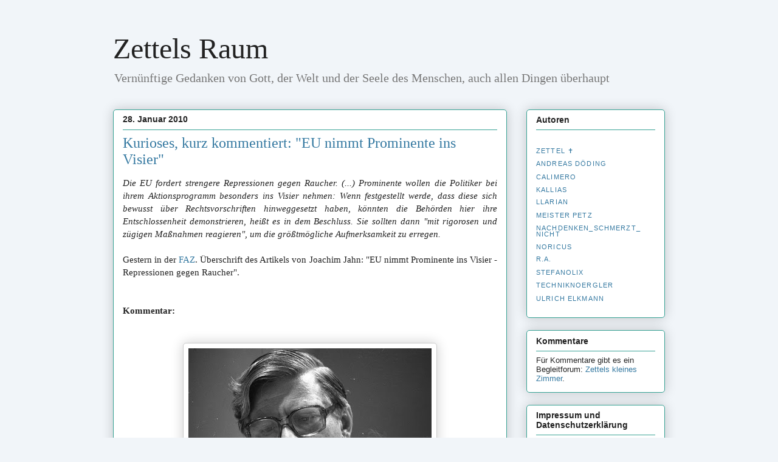

--- FILE ---
content_type: text/html; charset=UTF-8
request_url: https://zettelsraum.blogspot.com/2010/01/kurioses-kurz-kommentiert-eu-nimmt.html
body_size: 25450
content:
<!DOCTYPE html>
<html class='v2' dir='ltr' lang='de' xmlns='http://www.w3.org/1999/xhtml' xmlns:b='http://www.google.com/2005/gml/b' xmlns:data='http://www.google.com/2005/gml/data' xmlns:expr='http://www.google.com/2005/gml/expr'>
<head>
<link href='https://www.blogger.com/static/v1/widgets/335934321-css_bundle_v2.css' rel='stylesheet' type='text/css'/>
<meta content='width=1100' name='viewport'/>
<meta content='no-referrer' name='referrer'/>
<meta content='text/html; charset=UTF-8' http-equiv='Content-Type'/>
<meta content='blogger' name='generator'/>
<link href='https://zettelsraum.blogspot.com/favicon.ico' rel='icon' type='image/x-icon'/>
<link href='https://zettelsraum.blogspot.com/2010/01/kurioses-kurz-kommentiert-eu-nimmt.html' rel='canonical'/>
<link rel="alternate" type="application/atom+xml" title="Zettels Raum - Atom" href="https://zettelsraum.blogspot.com/feeds/posts/default" />
<link rel="alternate" type="application/rss+xml" title="Zettels Raum - RSS" href="https://zettelsraum.blogspot.com/feeds/posts/default?alt=rss" />
<link rel="service.post" type="application/atom+xml" title="Zettels Raum - Atom" href="https://www.blogger.com/feeds/29224247/posts/default" />

<link rel="alternate" type="application/atom+xml" title="Zettels Raum - Atom" href="https://zettelsraum.blogspot.com/feeds/1602971012965969255/comments/default" />
<!--Can't find substitution for tag [blog.ieCssRetrofitLinks]-->
<link href='https://blogger.googleusercontent.com/img/b/R29vZ2xl/AVvXsEjHCeNL2z24B28reASkCHDrnSLUDhBCFm7dc-WHpEGQ2nqAVyWN2ms_bjDBkoYt7AsDmVSK7P6BFf2LmxqvoYY7uhz9QABATqINjhfehbHT3POWUZN8OYSSc4YqF3JvJOmEjBan/s400/Helmut+Schmidt+5.jpg' rel='image_src'/>
<meta content='https://zettelsraum.blogspot.com/2010/01/kurioses-kurz-kommentiert-eu-nimmt.html' property='og:url'/>
<meta content='Kurioses, kurz kommentiert:  &quot;EU nimmt Prominente ins Visier&quot;' property='og:title'/>
<meta content='Ein Autorenblog, der meist politische, machmal auch wissenschaftliche und kulturelle Themen aus überwiegend liberal-konservativer Sicht beleuchtet.' property='og:description'/>
<meta content='https://blogger.googleusercontent.com/img/b/R29vZ2xl/AVvXsEjHCeNL2z24B28reASkCHDrnSLUDhBCFm7dc-WHpEGQ2nqAVyWN2ms_bjDBkoYt7AsDmVSK7P6BFf2LmxqvoYY7uhz9QABATqINjhfehbHT3POWUZN8OYSSc4YqF3JvJOmEjBan/w1200-h630-p-k-no-nu/Helmut+Schmidt+5.jpg' property='og:image'/>
<title>Zettels Raum: Kurioses, kurz kommentiert:  "EU nimmt Prominente ins Visier"</title>
<style id='page-skin-1' type='text/css'><!--
/*
-----------------------------------------------
Blogger Template Style
Name:     Awesome Inc.
Designer: Tina Chen
URL:      tinachen.org
----------------------------------------------- */
/* Variable definitions
====================
<Variable name="keycolor" description="Main Color" type="color" default="#ffffff"/>
<Group description="Page" selector="body">
<Variable name="body.font" description="Font" type="font"
default="normal normal 13px Arial, Tahoma, Helvetica, FreeSans, sans-serif"/>
<Variable name="body.background.color" description="Background Color" type="color" default="#000000"/>
<Variable name="body.text.color" description="Text Color" type="color" default="#ffffff"/>
</Group>
<Group description="Links" selector=".main-inner">
<Variable name="link.color" description="Link Color" type="color" default="#888888"/>
<Variable name="link.visited.color" description="Visited Color" type="color" default="#444444"/>
<Variable name="link.hover.color" description="Hover Color" type="color" default="#cccccc"/>
</Group>
<Group description="Blog Title" selector=".header h1">
<Variable name="header.font" description="Title Font" type="font"
default="normal bold 40px Arial, Tahoma, Helvetica, FreeSans, sans-serif"/>
<Variable name="header.text.color" description="Title Color" type="color" default="#222222" />
<Variable name="header.background.color" description="Header Background" type="color" default="transparent" />
</Group>
<Group description="Blog Description" selector=".header .description">
<Variable name="description.font" description="Font" type="font"
default="normal normal 14px Arial, Tahoma, Helvetica, FreeSans, sans-serif"/>
<Variable name="description.text.color" description="Text Color" type="color"
default="#222222" />
</Group>
<Group description="Tabs Text" selector=".tabs-inner .widget li a">
<Variable name="tabs.font" description="Font" type="font"
default="normal bold 14px Arial, Tahoma, Helvetica, FreeSans, sans-serif"/>
<Variable name="tabs.text.color" description="Text Color" type="color" default="#222222"/>
<Variable name="tabs.selected.text.color" description="Selected Color" type="color" default="#333333"/>
</Group>
<Group description="Tabs Background" selector=".tabs-outer .PageList">
<Variable name="tabs.background.color" description="Background Color" type="color" default="#141414"/>
<Variable name="tabs.selected.background.color" description="Selected Color" type="color" default="#444444"/>
<Variable name="tabs.border.color" description="Border Color" type="color" default="#35a193"/>
</Group>
<Group description="Date Header" selector=".main-inner .widget h2.date-header, .main-inner .widget h2.date-header span">
<Variable name="date.font" description="Font" type="font"
default="normal normal 14px Arial, Tahoma, Helvetica, FreeSans, sans-serif"/>
<Variable name="date.text.color" description="Text Color" type="color" default="#666666"/>
<Variable name="date.border.color" description="Border Color" type="color" default="#35a193"/>
</Group>
<Group description="Post Title" selector="h3.post-title, h4, h3.post-title a">
<Variable name="post.title.font" description="Font" type="font"
default="normal bold 22px Arial, Tahoma, Helvetica, FreeSans, sans-serif"/>
<Variable name="post.title.text.color" description="Text Color" type="color" default="#222222"/>
</Group>
<Group description="Post Background" selector=".post">
<Variable name="post.background.color" description="Background Color" type="color" default="#ffffff" />
<Variable name="post.border.color" description="Border Color" type="color" default="#35a193" />
<Variable name="post.border.bevel.color" description="Bevel Color" type="color" default="#35a193"/>
</Group>
<Group description="Gadget Title" selector="h2">
<Variable name="widget.title.font" description="Font" type="font"
default="normal bold 14px Arial, Tahoma, Helvetica, FreeSans, sans-serif"/>
<Variable name="widget.title.text.color" description="Text Color" type="color" default="#222222"/>
</Group>
<Group description="Gadget Text" selector=".sidebar .widget">
<Variable name="widget.font" description="Font" type="font"
default="normal normal 14px Arial, Tahoma, Helvetica, FreeSans, sans-serif"/>
<Variable name="widget.text.color" description="Text Color" type="color" default="#222222"/>
<Variable name="widget.alternate.text.color" description="Alternate Color" type="color" default="#666666"/>
</Group>
<Group description="Gadget Links" selector=".sidebar .widget">
<Variable name="widget.link.color" description="Link Color" type="color" default="#3579a1"/>
<Variable name="widget.link.visited.color" description="Visited Color" type="color" default="#3543a1"/>
<Variable name="widget.link.hover.color" description="Hover Color" type="color" default="#35a193"/>
</Group>
<Group description="Gadget Background" selector=".sidebar .widget">
<Variable name="widget.background.color" description="Background Color" type="color" default="#141414"/>
<Variable name="widget.border.color" description="Border Color" type="color" default="#222222"/>
<Variable name="widget.border.bevel.color" description="Bevel Color" type="color" default="#000000"/>
</Group>
<Group description="Sidebar Background" selector=".column-left-inner .column-right-inner">
<Variable name="widget.outer.background.color" description="Background Color" type="color" default="transparent" />
</Group>
<Group description="Images" selector=".main-inner">
<Variable name="image.background.color" description="Background Color" type="color" default="transparent"/>
<Variable name="image.border.color" description="Border Color" type="color" default="transparent"/>
</Group>
<Group description="Feed" selector=".blog-feeds">
<Variable name="feed.text.color" description="Text Color" type="color" default="#222222"/>
</Group>
<Group description="Feed Links" selector=".blog-feeds">
<Variable name="feed.link.color" description="Link Color" type="color" default="#3579a1"/>
<Variable name="feed.link.visited.color" description="Visited Color" type="color" default="#3543a1"/>
<Variable name="feed.link.hover.color" description="Hover Color" type="color" default="#35a193"/>
</Group>
<Group description="Pager" selector=".blog-pager">
<Variable name="pager.background.color" description="Background Color" type="color" default="#ffffff" />
</Group>
<Group description="Footer" selector=".footer-outer">
<Variable name="footer.background.color" description="Background Color" type="color" default="#ffffff" />
<Variable name="footer.text.color" description="Text Color" type="color" default="#222222" />
</Group>
<Variable name="title.shadow.spread" description="Title Shadow" type="length" default="-1px" min="-1px" max="100px"/>
<Variable name="body.background" description="Body Background" type="background"
color="#f1f5f9"
default="$(color) none repeat scroll top left"/>
<Variable name="body.background.gradient.cap" description="Body Gradient Cap" type="url"
default="none"/>
<Variable name="body.background.size" description="Body Background Size" type="string" default="auto"/>
<Variable name="tabs.background.gradient" description="Tabs Background Gradient" type="url"
default="none"/>
<Variable name="header.background.gradient" description="Header Background Gradient" type="url" default="none" />
<Variable name="header.padding.top" description="Header Top Padding" type="length" default="22px" min="0" max="100px"/>
<Variable name="header.margin.top" description="Header Top Margin" type="length" default="0" min="0" max="100px"/>
<Variable name="header.margin.bottom" description="Header Bottom Margin" type="length" default="0" min="0" max="100px"/>
<Variable name="widget.padding.top" description="Widget Padding Top" type="length" default="8px" min="0" max="20px"/>
<Variable name="widget.padding.side" description="Widget Padding Side" type="length" default="15px" min="0" max="100px"/>
<Variable name="widget.outer.margin.top" description="Widget Top Margin" type="length" default="0" min="0" max="100px"/>
<Variable name="widget.outer.background.gradient" description="Gradient" type="url" default="none" />
<Variable name="widget.border.radius" description="Gadget Border Radius" type="length" default="0" min="0" max="100px"/>
<Variable name="outer.shadow.spread" description="Outer Shadow Size" type="length" default="0" min="0" max="100px"/>
<Variable name="date.header.border.radius.top" description="Date Header Border Radius Top" type="length" default="0" min="0" max="100px"/>
<Variable name="date.header.position" description="Date Header Position" type="length" default="15px" min="0" max="100px"/>
<Variable name="date.space" description="Date Space" type="length" default="30px" min="0" max="100px"/>
<Variable name="date.position" description="Date Float" type="string" default="static" />
<Variable name="date.padding.bottom" description="Date Padding Bottom" type="length" default="0" min="0" max="100px"/>
<Variable name="date.border.size" description="Date Border Size" type="length" default="0" min="0" max="10px"/>
<Variable name="date.background" description="Date Background" type="background" color="transparent"
default="$(color) none no-repeat scroll top left" />
<Variable name="date.first.border.radius.top" description="Date First top radius" type="length" default="5px" min="0" max="100px"/>
<Variable name="date.last.space.bottom" description="Date Last Space Bottom" type="length"
default="20px" min="0" max="100px"/>
<Variable name="date.last.border.radius.bottom" description="Date Last bottom radius" type="length" default="5px" min="0" max="100px"/>
<Variable name="post.first.padding.top" description="First Post Padding Top" type="length" default="0" min="0" max="100px"/>
<Variable name="image.shadow.spread" description="Image Shadow Size" type="length" default="0" min="0" max="100px"/>
<Variable name="image.border.radius" description="Image Border Radius" type="length" default="0" min="0" max="100px"/>
<Variable name="separator.outdent" description="Separator Outdent" type="length" default="15px" min="0" max="100px"/>
<Variable name="title.separator.border.size" description="Widget Title Border Size" type="length" default="1px" min="0" max="10px"/>
<Variable name="list.separator.border.size" description="List Separator Border Size" type="length" default="1px" min="0" max="10px"/>
<Variable name="shadow.spread" description="Shadow Size" type="length" default="0" min="0" max="100px"/>
<Variable name="startSide" description="Side where text starts in blog language" type="automatic" default="left"/>
<Variable name="endSide" description="Side where text ends in blog language" type="automatic" default="right"/>
<Variable name="date.side" description="Side where date header is placed" type="string" default="right"/>
<Variable name="pager.border.radius.top" description="Pager Border Top Radius" type="length" default="5px" min="0" max="100px"/>
<Variable name="pager.space.top" description="Pager Top Space" type="length" default="1em" min="0" max="20em"/>
<Variable name="footer.background.gradient" description="Background Gradient" type="url" default="none" />
<Variable name="mobile.background.size" description="Mobile Background Size" type="string"
default="auto"/>
<Variable name="mobile.background.overlay" description="Mobile Background Overlay" type="string"
default="transparent none repeat scroll top left"/>
<Variable name="mobile.button.color" description="Mobile Button Color" type="color" default="#ffffff" />
*/
/* Content
----------------------------------------------- */
body {
font: normal normal 15px Arial, Tahoma, Helvetica, FreeSans, sans-serif;
color: #222222;
background: #f1f5f9 none repeat scroll top left;
}
html body .content-outer {
min-width: 0;
max-width: 100%;
width: 100%;
}
a:link {
text-decoration: none;
color: #3579a1;
}
a:visited {
text-decoration: none;
color: #3543a1;
}
a:hover {
text-decoration: underline;
color: #35a193;
}
.body-fauxcolumn-outer .cap-top {
position: absolute;
z-index: 1;
height: 276px;
width: 100%;
background: transparent none repeat-x scroll top left;
_background-image: none;
}
/* Columns
----------------------------------------------- */
.content-inner {
padding: 0;
}
.header-inner .section {
margin: 0 16px;
}
.tabs-inner .section {
margin: 0 16px;
}
.main-inner {
padding-top: 30px;
}
.main-inner .column-center-inner,
.main-inner .column-left-inner,
.main-inner .column-right-inner {
padding: 0 5px;
}
*+html body .main-inner .column-center-inner {
margin-top: -30px;
}
#layout .main-inner .column-center-inner {
margin-top: 0;
}
/* Header
----------------------------------------------- */
.header-outer {
margin: 0 0 0 0;
background: transparent none repeat scroll 0 0;
}
.Header h1 {
font: normal normal 48px Georgia, Utopia, 'Palatino Linotype', Palatino, serif;
color: #222222;
text-shadow: 0 0 -1px #000000;
}
.Header h1 a {
color: #222222;
}
.Header .description {
font: normal normal 20px Georgia, Utopia, 'Palatino Linotype', Palatino, serif;
color: #777777;
}
.header-inner .Header .titlewrapper,
.header-inner .Header .descriptionwrapper {
padding-left: 0;
padding-right: 0;
margin-bottom: 0;
}
.header-inner .Header .titlewrapper {
padding-top: 22px;
}
/* Tabs
----------------------------------------------- */
.tabs-outer {
overflow: hidden;
position: relative;
background: #35a193 url(//www.blogblog.com/1kt/awesomeinc/tabs_gradient_light.png) repeat scroll 0 0;
}
#layout .tabs-outer {
overflow: visible;
}
.tabs-cap-top, .tabs-cap-bottom {
position: absolute;
width: 100%;
border-top: 1px solid #908d6a;
}
.tabs-cap-bottom {
bottom: 0;
}
.tabs-inner .widget li a {
display: inline-block;
margin: 0;
padding: .6em 1.5em;
font: normal normal 13px Arial, Tahoma, Helvetica, FreeSans, sans-serif;
color: #333333;
border-top: 1px solid #908d6a;
border-bottom: 1px solid #908d6a;
border-left: 1px solid #908d6a;
height: 16px;
line-height: 16px;
}
.tabs-inner .widget li:last-child a {
border-right: 1px solid #908d6a;
}
.tabs-inner .widget li.selected a, .tabs-inner .widget li a:hover {
background: #63704b url(//www.blogblog.com/1kt/awesomeinc/tabs_gradient_light.png) repeat-x scroll 0 -100px;
color: #ffffff;
}
/* Headings
----------------------------------------------- */
h2 {
font: normal bold 14px Arial, Tahoma, Helvetica, FreeSans, sans-serif;
color: #222222;
}
/* Widgets
----------------------------------------------- */
.main-inner .section {
margin: 0 27px;
padding: 0;
}
.main-inner .column-left-outer,
.main-inner .column-right-outer {
margin-top: 0;
}
#layout .main-inner .column-left-outer,
#layout .main-inner .column-right-outer {
margin-top: 0;
}
.main-inner .column-left-inner,
.main-inner .column-right-inner {
background: transparent none repeat 0 0;
-moz-box-shadow: 0 0 0 rgba(0, 0, 0, .2);
-webkit-box-shadow: 0 0 0 rgba(0, 0, 0, .2);
-goog-ms-box-shadow: 0 0 0 rgba(0, 0, 0, .2);
box-shadow: 0 0 0 rgba(0, 0, 0, .2);
-moz-border-radius: 5px;
-webkit-border-radius: 5px;
-goog-ms-border-radius: 5px;
border-radius: 5px;
}
#layout .main-inner .column-left-inner,
#layout .main-inner .column-right-inner {
margin-top: 0;
}
.sidebar .widget {
font: normal normal 13px Arial, Tahoma, Helvetica, FreeSans, sans-serif;
color: #222222;
}
.sidebar .widget a:link {
color: #3579a1;
}
.sidebar .widget a:visited {
color: #3543a1;
}
.sidebar .widget a:hover {
color: #35a193;
}
.sidebar .widget h2 {
text-shadow: 0 0 -1px #000000;
}
.main-inner .widget {
background-color: #ffffff;
border: 1px solid #35a193;
padding: 0 15px 15px;
margin: 20px -16px;
-moz-box-shadow: 0 0 20px rgba(0, 0, 0, .2);
-webkit-box-shadow: 0 0 20px rgba(0, 0, 0, .2);
-goog-ms-box-shadow: 0 0 20px rgba(0, 0, 0, .2);
box-shadow: 0 0 20px rgba(0, 0, 0, .2);
-moz-border-radius: 5px;
-webkit-border-radius: 5px;
-goog-ms-border-radius: 5px;
border-radius: 5px;
}
.main-inner .widget h2 {
margin: 0 -0;
padding: .6em 0 .5em;
border-bottom: 1px solid transparent;
}
.footer-inner .widget h2 {
padding: 0 0 .4em;
border-bottom: 1px solid transparent;
}
.main-inner .widget h2 + div, .footer-inner .widget h2 + div {
border-top: 1px solid #35a193;
padding-top: 8px;
}
.main-inner .widget .widget-content {
margin: 0 -0;
padding: 7px 0 0;
}
.main-inner .widget ul, .main-inner .widget #ArchiveList ul.flat {
margin: -8px -15px 0;
padding: 0;
list-style: none;
}
.main-inner .widget #ArchiveList {
margin: -8px 0 0;
}
.main-inner .widget ul li, .main-inner .widget #ArchiveList ul.flat li {
padding: .5em 15px;
text-indent: 0;
color: #666666;
border-top: 0 solid #35a193;
border-bottom: 1px solid transparent;
}
.main-inner .widget #ArchiveList ul li {
padding-top: .25em;
padding-bottom: .25em;
}
.main-inner .widget ul li:first-child, .main-inner .widget #ArchiveList ul.flat li:first-child {
border-top: none;
}
.main-inner .widget ul li:last-child, .main-inner .widget #ArchiveList ul.flat li:last-child {
border-bottom: none;
}
.post-body {
position: relative;
-moz-hyphens: auto;
-ms-hyphens: auto;
-webkit-hyphens:auto;
hyphens: auto;
}
.main-inner .widget .post-body ul {
padding: 0 2.5em;
margin: .5em 0;
list-style: disc;
}
.main-inner .widget .post-body ul li {
padding: 0.25em 0;
margin-bottom: .25em;
color: #222222;
border: none;
}
.footer-inner .widget ul {
padding: 0;
list-style: none;
}
.widget .zippy {
color: #666666;
}
/* Posts
----------------------------------------------- */
body .main-inner .Blog {
padding: 0;
margin-bottom: 1em;
background-color: transparent;
border: none;
-moz-box-shadow: 0 0 0 rgba(0, 0, 0, 0);
-webkit-box-shadow: 0 0 0 rgba(0, 0, 0, 0);
-goog-ms-box-shadow: 0 0 0 rgba(0, 0, 0, 0);
box-shadow: 0 0 0 rgba(0, 0, 0, 0);
}
.main-inner .section:last-child .Blog:last-child {
padding: 0;
margin-bottom: 1em;
}
.main-inner .widget h2.date-header {
margin: 0 -15px 1px;
padding: 0 0 0 0;
font: normal bold 14px Arial, Tahoma, Helvetica, FreeSans, sans-serif;
color: #222222;
background: transparent none no-repeat scroll top left;
border-top: 0 solid #35a193;
border-bottom: 1px solid transparent;
-moz-border-radius-topleft: 0;
-moz-border-radius-topright: 0;
-webkit-border-top-left-radius: 0;
-webkit-border-top-right-radius: 0;
border-top-left-radius: 0;
border-top-right-radius: 0;
position: static;
bottom: 100%;
right: 15px;
text-shadow: 0 0 -1px #000000;
}
.main-inner .widget h2.date-header span {
font: normal bold 14px Arial, Tahoma, Helvetica, FreeSans, sans-serif;
display: block;
padding: .5em 15px;
border-left: 0 solid #35a193;
border-right: 0 solid #35a193;
}
.date-outer {
position: relative;
margin: 30px 0 20px;
padding: 0 15px;
background-color: #ffffff;
border: 1px solid #35a193;
-moz-box-shadow: 0 0 20px rgba(0, 0, 0, .2);
-webkit-box-shadow: 0 0 20px rgba(0, 0, 0, .2);
-goog-ms-box-shadow: 0 0 20px rgba(0, 0, 0, .2);
box-shadow: 0 0 20px rgba(0, 0, 0, .2);
-moz-border-radius: 5px;
-webkit-border-radius: 5px;
-goog-ms-border-radius: 5px;
border-radius: 5px;
}
.date-outer:first-child {
margin-top: 0;
}
.date-outer:last-child {
margin-bottom: 20px;
-moz-border-radius-bottomleft: 5px;
-moz-border-radius-bottomright: 5px;
-webkit-border-bottom-left-radius: 5px;
-webkit-border-bottom-right-radius: 5px;
-goog-ms-border-bottom-left-radius: 5px;
-goog-ms-border-bottom-right-radius: 5px;
border-bottom-left-radius: 5px;
border-bottom-right-radius: 5px;
}
.date-posts {
margin: 0 -0;
padding: 0 0;
clear: both;
}
.post-outer, .inline-ad {
border-top: 1px solid #35a193;
margin: 0 -0;
padding: 15px 0;
}
.post-outer {
padding-bottom: 10px;
}
.post-outer:first-child {
padding-top: 0;
border-top: none;
}
.post-outer:last-child, .inline-ad:last-child {
border-bottom: none;
}
.post-body {
position: relative;
}
.post-body img {
padding: 8px;
background: #ffffff;
border: 1px solid #cccccc;
-moz-box-shadow: 0 0 20px rgba(0, 0, 0, .2);
-webkit-box-shadow: 0 0 20px rgba(0, 0, 0, .2);
box-shadow: 0 0 20px rgba(0, 0, 0, .2);
-moz-border-radius: 5px;
-webkit-border-radius: 5px;
border-radius: 5px;
}
h3.post-title, h4 {
font: normal normal 24px Georgia, Utopia, 'Palatino Linotype', Palatino, serif;
color: #3579a1;
}
h3.post-title a {
font: normal normal 24px Georgia, Utopia, 'Palatino Linotype', Palatino, serif;
color: #3579a1;
}
h3.post-title a:hover {
color: #35a193;
text-decoration: underline;
}
.post-header {
margin: 0 0 1em;
}
.post-body {
line-height: 1.4;
}
.post-outer h2 {
color: #222222;
}
.post-footer {
margin: 1.5em 0 0;
}
#blog-pager {
padding: 15px;
font-size: 120%;
background-color: #ffffff;
border: 1px solid #35a193;
-moz-box-shadow: 0 0 20px rgba(0, 0, 0, .2);
-webkit-box-shadow: 0 0 20px rgba(0, 0, 0, .2);
-goog-ms-box-shadow: 0 0 20px rgba(0, 0, 0, .2);
box-shadow: 0 0 20px rgba(0, 0, 0, .2);
-moz-border-radius: 5px;
-webkit-border-radius: 5px;
-goog-ms-border-radius: 5px;
border-radius: 5px;
-moz-border-radius-topleft: 5px;
-moz-border-radius-topright: 5px;
-webkit-border-top-left-radius: 5px;
-webkit-border-top-right-radius: 5px;
-goog-ms-border-top-left-radius: 5px;
-goog-ms-border-top-right-radius: 5px;
border-top-left-radius: 5px;
border-top-right-radius-topright: 5px;
margin-top: 1em;
}
.blog-feeds, .post-feeds {
margin: 1em 0;
text-align: center;
color: #222222;
}
.blog-feeds a, .post-feeds a {
color: #3579a1;
}
.blog-feeds a:visited, .post-feeds a:visited {
color: #3543a1;
}
.blog-feeds a:hover, .post-feeds a:hover {
color: #35a193;
}
.post-outer .comments {
margin-top: 2em;
}
/* Comments
----------------------------------------------- */
.comments .comments-content .icon.blog-author {
background-repeat: no-repeat;
background-image: url([data-uri]);
}
.comments .comments-content .loadmore a {
border-top: 1px solid #908d6a;
border-bottom: 1px solid #908d6a;
}
.comments .continue {
border-top: 2px solid #908d6a;
}
/* Footer
----------------------------------------------- */
.footer-outer {
margin: -20px 0 -1px;
padding: 20px 0 0;
color: #222222;
overflow: hidden;
}
.footer-fauxborder-left {
border-top: 1px solid #35a193;
background: #ffffff none repeat scroll 0 0;
-moz-box-shadow: 0 0 20px rgba(0, 0, 0, .2);
-webkit-box-shadow: 0 0 20px rgba(0, 0, 0, .2);
-goog-ms-box-shadow: 0 0 20px rgba(0, 0, 0, .2);
box-shadow: 0 0 20px rgba(0, 0, 0, .2);
margin: 0 -20px;
}
/* Mobile
----------------------------------------------- */
body.mobile {
background-size: auto;
}
.mobile .body-fauxcolumn-outer {
background: transparent none repeat scroll top left;
}
*+html body.mobile .main-inner .column-center-inner {
margin-top: 0;
}
.mobile .main-inner .widget {
padding: 0 0 15px;
}
.mobile .main-inner .widget h2 + div,
.mobile .footer-inner .widget h2 + div {
border-top: none;
padding-top: 0;
}
.mobile .footer-inner .widget h2 {
padding: 0.5em 0;
border-bottom: none;
}
.mobile .main-inner .widget .widget-content {
margin: 0;
padding: 7px 0 0;
}
.mobile .main-inner .widget ul,
.mobile .main-inner .widget #ArchiveList ul.flat {
margin: 0 -15px 0;
}
.mobile .main-inner .widget h2.date-header {
right: 0;
}
.mobile .date-header span {
padding: 0.4em 0;
}
.mobile .date-outer:first-child {
margin-bottom: 0;
border: 1px solid #35a193;
-moz-border-radius-topleft: 5px;
-moz-border-radius-topright: 5px;
-webkit-border-top-left-radius: 5px;
-webkit-border-top-right-radius: 5px;
-goog-ms-border-top-left-radius: 5px;
-goog-ms-border-top-right-radius: 5px;
border-top-left-radius: 5px;
border-top-right-radius: 5px;
}
.mobile .date-outer {
border-color: #35a193;
border-width: 0 1px 1px;
}
.mobile .date-outer:last-child {
margin-bottom: 0;
}
.mobile .main-inner {
padding: 0;
}
.mobile .header-inner .section {
margin: 0;
}
.mobile .post-outer, .mobile .inline-ad {
padding: 5px 0;
}
.mobile .tabs-inner .section {
margin: 0 10px;
}
.mobile .main-inner .widget h2 {
margin: 0;
padding: 0;
}
.mobile .main-inner .widget h2.date-header span {
padding: 0;
}
.mobile .main-inner .widget .widget-content {
margin: 0;
padding: 7px 0 0;
}
.mobile #blog-pager {
border: 1px solid transparent;
background: #ffffff none repeat scroll 0 0;
}
.mobile .main-inner .column-left-inner,
.mobile .main-inner .column-right-inner {
background: transparent none repeat 0 0;
-moz-box-shadow: none;
-webkit-box-shadow: none;
-goog-ms-box-shadow: none;
box-shadow: none;
}
.mobile .date-posts {
margin: 0;
padding: 0;
}
.mobile .footer-fauxborder-left {
margin: 0;
border-top: inherit;
}
.mobile .main-inner .section:last-child .Blog:last-child {
margin-bottom: 0;
}
.mobile-index-contents {
color: #222222;
}
.mobile .mobile-link-button {
background: #3579a1 url(//www.blogblog.com/1kt/awesomeinc/tabs_gradient_light.png) repeat scroll 0 0;
}
.mobile-link-button a:link, .mobile-link-button a:visited {
color: #ffffff;
}
.mobile .tabs-inner .PageList .widget-content {
background: transparent;
border-top: 1px solid;
border-color: #908d6a;
color: #333333;
}
.mobile .tabs-inner .PageList .widget-content .pagelist-arrow {
border-left: 1px solid #908d6a;
}

--></style>
<style id='template-skin-1' type='text/css'><!--
body {
min-width: 940px;
}
.content-outer, .content-fauxcolumn-outer, .region-inner {
min-width: 940px;
max-width: 940px;
_width: 940px;
}
.main-inner .columns {
padding-left: 0px;
padding-right: 260px;
}
.main-inner .fauxcolumn-center-outer {
left: 0px;
right: 260px;
/* IE6 does not respect left and right together */
_width: expression(this.parentNode.offsetWidth -
parseInt("0px") -
parseInt("260px") + 'px');
}
.main-inner .fauxcolumn-left-outer {
width: 0px;
}
.main-inner .fauxcolumn-right-outer {
width: 260px;
}
.main-inner .column-left-outer {
width: 0px;
right: 100%;
margin-left: -0px;
}
.main-inner .column-right-outer {
width: 260px;
margin-right: -260px;
}
#layout {
min-width: 0;
}
#layout .content-outer {
min-width: 0;
width: 800px;
}
#layout .region-inner {
min-width: 0;
width: auto;
}
body#layout div.add_widget {
padding: 8px;
}
body#layout div.add_widget a {
margin-left: 32px;
}
--></style>
<link href='https://www.blogger.com/dyn-css/authorization.css?targetBlogID=29224247&amp;zx=9ecd66e4-657b-4560-aa4f-683e2070a9a6' media='none' onload='if(media!=&#39;all&#39;)media=&#39;all&#39;' rel='stylesheet'/><noscript><link href='https://www.blogger.com/dyn-css/authorization.css?targetBlogID=29224247&amp;zx=9ecd66e4-657b-4560-aa4f-683e2070a9a6' rel='stylesheet'/></noscript>
<meta name='google-adsense-platform-account' content='ca-host-pub-1556223355139109'/>
<meta name='google-adsense-platform-domain' content='blogspot.com'/>

</head>
<body class='loading'>
<div class='navbar no-items section' id='navbar' name='Navbar'>
</div>
<div class='body-fauxcolumns'>
<div class='fauxcolumn-outer body-fauxcolumn-outer'>
<div class='cap-top'>
<div class='cap-left'></div>
<div class='cap-right'></div>
</div>
<div class='fauxborder-left'>
<div class='fauxborder-right'></div>
<div class='fauxcolumn-inner'>
</div>
</div>
<div class='cap-bottom'>
<div class='cap-left'></div>
<div class='cap-right'></div>
</div>
</div>
</div>
<div class='content'>
<div class='content-fauxcolumns'>
<div class='fauxcolumn-outer content-fauxcolumn-outer'>
<div class='cap-top'>
<div class='cap-left'></div>
<div class='cap-right'></div>
</div>
<div class='fauxborder-left'>
<div class='fauxborder-right'></div>
<div class='fauxcolumn-inner'>
</div>
</div>
<div class='cap-bottom'>
<div class='cap-left'></div>
<div class='cap-right'></div>
</div>
</div>
</div>
<div class='content-outer'>
<div class='content-cap-top cap-top'>
<div class='cap-left'></div>
<div class='cap-right'></div>
</div>
<div class='fauxborder-left content-fauxborder-left'>
<div class='fauxborder-right content-fauxborder-right'></div>
<div class='content-inner'>
<header>
<div class='header-outer'>
<div class='header-cap-top cap-top'>
<div class='cap-left'></div>
<div class='cap-right'></div>
</div>
<div class='fauxborder-left header-fauxborder-left'>
<div class='fauxborder-right header-fauxborder-right'></div>
<div class='region-inner header-inner'>
<div class='header section' id='header' name='Header'><div class='widget Header' data-version='1' id='Header1'>
<div id='header-inner'>
<div class='titlewrapper'>
<h1 class='title'>
<a href='https://zettelsraum.blogspot.com/'>
Zettels Raum
</a>
</h1>
</div>
<div class='descriptionwrapper'>
<p class='description'><span>Vernünftige Gedanken von Gott, der Welt und der Seele des Menschen, auch allen Dingen überhaupt</span></p>
</div>
</div>
</div></div>
</div>
</div>
<div class='header-cap-bottom cap-bottom'>
<div class='cap-left'></div>
<div class='cap-right'></div>
</div>
</div>
</header>
<div class='tabs-outer'>
<div class='tabs-cap-top cap-top'>
<div class='cap-left'></div>
<div class='cap-right'></div>
</div>
<div class='fauxborder-left tabs-fauxborder-left'>
<div class='fauxborder-right tabs-fauxborder-right'></div>
<div class='region-inner tabs-inner'>
<div class='tabs no-items section' id='crosscol' name='Spaltenübergreifend'></div>
<div class='tabs no-items section' id='crosscol-overflow' name='Cross-Column 2'></div>
</div>
</div>
<div class='tabs-cap-bottom cap-bottom'>
<div class='cap-left'></div>
<div class='cap-right'></div>
</div>
</div>
<div class='main-outer'>
<div class='main-cap-top cap-top'>
<div class='cap-left'></div>
<div class='cap-right'></div>
</div>
<div class='fauxborder-left main-fauxborder-left'>
<div class='fauxborder-right main-fauxborder-right'></div>
<div class='region-inner main-inner'>
<div class='columns fauxcolumns'>
<div class='fauxcolumn-outer fauxcolumn-center-outer'>
<div class='cap-top'>
<div class='cap-left'></div>
<div class='cap-right'></div>
</div>
<div class='fauxborder-left'>
<div class='fauxborder-right'></div>
<div class='fauxcolumn-inner'>
</div>
</div>
<div class='cap-bottom'>
<div class='cap-left'></div>
<div class='cap-right'></div>
</div>
</div>
<div class='fauxcolumn-outer fauxcolumn-left-outer'>
<div class='cap-top'>
<div class='cap-left'></div>
<div class='cap-right'></div>
</div>
<div class='fauxborder-left'>
<div class='fauxborder-right'></div>
<div class='fauxcolumn-inner'>
</div>
</div>
<div class='cap-bottom'>
<div class='cap-left'></div>
<div class='cap-right'></div>
</div>
</div>
<div class='fauxcolumn-outer fauxcolumn-right-outer'>
<div class='cap-top'>
<div class='cap-left'></div>
<div class='cap-right'></div>
</div>
<div class='fauxborder-left'>
<div class='fauxborder-right'></div>
<div class='fauxcolumn-inner'>
</div>
</div>
<div class='cap-bottom'>
<div class='cap-left'></div>
<div class='cap-right'></div>
</div>
</div>
<!-- corrects IE6 width calculation -->
<div class='columns-inner'>
<div class='column-center-outer'>
<div class='column-center-inner'>
<div class='main section' id='main' name='Hauptbereich'><div class='widget Blog' data-version='1' id='Blog1'>
<div class='blog-posts hfeed'>

          <div class="date-outer">
        
<h2 class='date-header'><span>28. Januar 2010</span></h2>

          <div class="date-posts">
        
<div class='post-outer'>
<div class='post hentry' itemprop='blogPost' itemscope='itemscope' itemtype='http://schema.org/BlogPosting'>
<meta content='https://blogger.googleusercontent.com/img/b/R29vZ2xl/AVvXsEjHCeNL2z24B28reASkCHDrnSLUDhBCFm7dc-WHpEGQ2nqAVyWN2ms_bjDBkoYt7AsDmVSK7P6BFf2LmxqvoYY7uhz9QABATqINjhfehbHT3POWUZN8OYSSc4YqF3JvJOmEjBan/s400/Helmut+Schmidt+5.jpg' itemprop='image_url'/>
<meta content='29224247' itemprop='blogId'/>
<meta content='1602971012965969255' itemprop='postId'/>
<a name='1602971012965969255'></a>
<h3 class='post-title entry-title' itemprop='name'>
<a href='http://zettelsraum.blogspot.com/2010/01/kurioses-kurz-kommentiert-eu-nimmt.html'>Kurioses, kurz kommentiert:  "EU nimmt Prominente ins Visier"</a>
</h3>
<div class='post-header'>
<div class='post-header-line-1'></div>
</div>
<div class='post-body entry-content' id='post-body-1602971012965969255' itemprop='description articleBody'>
<span style="font-family:verdana;"><div style="text-align: justify;"><i>Die EU fordert strengere Repressionen gegen Raucher. (...) Prominente wollen die Politiker bei ihrem Aktionsprogramm besonders ins Visier nehmen: Wenn festgestellt werde, dass diese sich bewusst über Rechtsvorschriften hinweggesetzt haben, könnten die Behörden hier ihre Entschlossenheit demonstrieren, heißt es in dem Beschluss. Sie sollten dann "mit rigorosen und zügigen Maßnahmen reagieren", um die größtmögliche Aufmerksamkeit zu erregen. </i><br /><br />Gestern in der <a href="http://www.faz.net/s/RubA5A53ED802AB47C6AFC5F33A9E1AA71F/Doc~E9042BB456B294CF581B095C2974AE39D~ATpl~Ecommon~Scontent.html">FAZ</a>. Überschrift des Artikels von Joachim Jahn: "EU nimmt Prominente ins Visier - Repressionen gegen Raucher".<br /><br /><br /><b>Kommentar:</b> <br /><br /><br /><a href="https://blogger.googleusercontent.com/img/b/R29vZ2xl/AVvXsEjHCeNL2z24B28reASkCHDrnSLUDhBCFm7dc-WHpEGQ2nqAVyWN2ms_bjDBkoYt7AsDmVSK7P6BFf2LmxqvoYY7uhz9QABATqINjhfehbHT3POWUZN8OYSSc4YqF3JvJOmEjBan/s1600-h/Helmut+Schmidt+5.jpg" onblur="try {parent.deselectBloggerImageGracefully();} catch(e) {}"><img alt="" border="0" id="BLOGGER_PHOTO_ID_5431864145977049618" src="https://blogger.googleusercontent.com/img/b/R29vZ2xl/AVvXsEjHCeNL2z24B28reASkCHDrnSLUDhBCFm7dc-WHpEGQ2nqAVyWN2ms_bjDBkoYt7AsDmVSK7P6BFf2LmxqvoYY7uhz9QABATqINjhfehbHT3POWUZN8OYSSc4YqF3JvJOmEjBan/s400/Helmut+Schmidt+5.jpg" style="display:block; margin:0px auto 10px; text-align:center;cursor:pointer; cursor:hand;width: 400px; height: 252px;" /></a></div></span><br /><hr /><br /><span style="color:gray;"><b>&#169; Zettel. Für Kommentare bitte <a href="http://83273.homepagemodules.de/topic-threaded.php?board=83273&amp;forum=14&amp;threaded=1&amp;id=2693&amp;post=">hier</a> klicken. Foto: Deutsches Bundesarchiv; in der <i>Public Domain</i>. Mit Dank an <a href="http://83273.homepagemodules.de/topic-threaded.php?board=83273&amp;forum=27&amp;threaded=1&amp;id=2690&amp;post=">Calimero, Uwe Richard und Meister Petz</a>.</b></span>
<div style='clear: both;'></div>
</div>
<div class='post-footer'>
<div class='post-footer-line post-footer-line-1'><span class='post-author vcard'>
Veröffentlicht von
<span class='fn' itemprop='author' itemscope='itemscope' itemtype='http://schema.org/Person'>
<meta content='https://www.blogger.com/profile/09747758607144160949' itemprop='url'/>
<a class='g-profile' href='https://www.blogger.com/profile/09747758607144160949' rel='author' title='author profile'>
<span itemprop='name'>Zettel</span>
</a>
</span>
</span>
<span class='post-timestamp'>
um
<meta content='https://zettelsraum.blogspot.com/2010/01/kurioses-kurz-kommentiert-eu-nimmt.html' itemprop='url'/>
<a class='timestamp-link' href='https://zettelsraum.blogspot.com/2010/01/kurioses-kurz-kommentiert-eu-nimmt.html' rel='bookmark' title='permanent link'><abbr class='published' itemprop='datePublished' title='2010-01-28T19:43:00+01:00'>19:43</abbr></a>
</span>
<span class='post-comment-link'>
</span>
<span class='post-icons'>
<span class='item-control blog-admin pid-1507378415'>
<a href='https://www.blogger.com/post-edit.g?blogID=29224247&postID=1602971012965969255&from=pencil' title='Post bearbeiten'>
<img alt='' class='icon-action' height='18' src='https://resources.blogblog.com/img/icon18_edit_allbkg.gif' width='18'/>
</a>
</span>
</span>
<div class='post-share-buttons goog-inline-block'>
</div>
</div>
<div class='post-footer-line post-footer-line-2'><span class='post-labels'>
</span>
</div>
<div class='post-footer-line post-footer-line-3'><span class='post-location'>
</span>
</div>
</div>
</div>
<div class='comments' id='comments'>
<a name='comments'></a>
</div>
</div>

        </div></div>
      
</div>
<div class='blog-pager' id='blog-pager'>
<span id='blog-pager-newer-link'>
<a class='blog-pager-newer-link' href='https://zettelsraum.blogspot.com/2010/01/zettels-meckerecke-eine-audienz-auf-dem.html' id='Blog1_blog-pager-newer-link' title='Neuerer Post'>Neuerer Post</a>
</span>
<span id='blog-pager-older-link'>
<a class='blog-pager-older-link' href='https://zettelsraum.blogspot.com/2010/01/kleines-klima-kaleidoskop-2-fachleute.html' id='Blog1_blog-pager-older-link' title='Älterer Post'>Älterer Post</a>
</span>
<a class='home-link' href='https://zettelsraum.blogspot.com/'>Startseite</a>
</div>
<div class='clear'></div>
<div class='post-feeds'>
</div>
</div></div>
</div>
</div>
<div class='column-left-outer'>
<div class='column-left-inner'>
<aside>
</aside>
</div>
</div>
<div class='column-right-outer'>
<div class='column-right-inner'>
<aside>
<div class='sidebar section' id='sidebar-right-1'><div class='widget Text' data-version='1' id='Text3'>
<h2 class='title'>Autoren</h2>
<div class='widget-content'>
<p style="font-size: 88%; letter-spacing: .1em; line-height: 0.9em; text-transform: uppercase;"><br /><a href="//www.blogger.com/profile/09747758607144160949" rel="author">Zettel &#10013;</a><a href="https://plus.google.com/115546440325279304596" rel="author"><br /></a></p><p style="font-size: 88%; letter-spacing: .1em; line-height: 0.9em; text-transform: uppercase;"><a href="https://plus.google.com/115546440325279304596" rel="author">Andreas Döding</a></p><p style="font-size: 88%; letter-spacing: .1em; line-height: 0.9em; text-transform: uppercase;"><a href="//www.blogger.com/profile/13842811696234725732" rel="author">Calimero</a></p><p style="font-size: 88%; letter-spacing: .1em; line-height: 0.9em; text-transform: uppercase;"><a href="//www.blogger.com/profile/07888879485781565150" rel="author">Kallias</a><br /><br /><a href="//www.blogger.com/profile/13754160310135913842" rel="author">Llarian</a></p><p style="font-size: 88%; letter-spacing: .1em; line-height: 0.9em; text-transform: uppercase;"><a href="//www.blogger.com/profile/15273965122705810409" rel="author">Meister Petz</a></p><p style="font-size: 88%; letter-spacing: .1em; line-height: 0.9em; text-transform: uppercase;"><a href="https://www.blogger.com/profile/16121027272949601124">nachdenken_&#173;schmerzt_&#173;<br />nicht</a></p><p style="font-size: 88%; letter-spacing: .1em; line-height: 0.9em; text-transform: uppercase;"><a href="//www.blogger.com/profile/07540036257434225088" rel="author">Noricus</a><br /><br /><a href="//www.blogger.com/profile/00708364766842963285" rel="author">R.A.</a><br /></p><p style="font-size: 88%; letter-spacing: .1em; line-height: 0.9em; text-transform: uppercase;"><a href="https://stefanolix.wordpress.com/" rel="author">stefanolix</a></p><p style="font-size: 88%; letter-spacing: .1em; line-height: 0.9em; text-transform: uppercase;"><a href="//www.blogger.com/profile/04255099803228580022" rel="author">Techniknoergler</a></p><p style="font-size: 88%; letter-spacing: .1em; line-height: 0.9em; text-transform: uppercase;"><a href="https://plus.google.com/104290350716285298586" rel="author">Ulrich Elkmann</a><br /></p>
</div>
<div class='clear'></div>
</div><div class='widget Text' data-version='1' id='Text1'>
<h2 class='title'>Kommentare</h2>
<div class='widget-content'>
Für Kommentare gibt es ein Begleitforum: <a href="http://83273.homepagemodules.de/">Zettels kleines Zimmer</a>.
</div>
<div class='clear'></div>
</div><div class='widget Text' data-version='1' id='Text2'>
<h2 class='title'>Impressum und Datenschutzerklärung</h2>
<div class='widget-content'>
<a href="http://83273.homepagemodules.de/page-impressum.html">Impressum von "Zettels Raum" und "Zettels kleines Zimmer"</a><br /><hr /><a href="http://zettelsraum.blogspot.com/p/datenschutzerklarung.html">Datenschutzerklärung von "Zettels Raum"</a>
</div>
<div class='clear'></div>
</div><div class='widget BlogList' data-version='1' id='BlogList1'>
<h2 class='title'>Neues aus der Blogosphäre</h2>
<div class='widget-content'>
<div class='blog-list-container' id='BlogList1_container'>
<ul id='BlogList1_blogs'>
<li style='display: block;'>
<div class='blog-icon'>
<img data-lateloadsrc='https://lh3.googleusercontent.com/blogger_img_proxy/AEn0k_tgbLX4qN4TkG3_cAZC3ECJ99R9DNwJrxg3H_AjTBz7Age5fgYuwOcXPqW0eNSZPFS13q-MEfpV8hgFLYNCNTV-Vv6Qcp6BG2bkfkniFyp-ODzGSicqodc=s16-w16-h16' height='16' width='16'/>
</div>
<div class='blog-content'>
<div class='blog-title'>
<a href='https://lepenseur-lepenseur.blogspot.com/' target='_blank'>
Le  Penseur</a>
</div>
<div class='item-content'>
<span class='item-title'>
<a href='https://lepenseur-lepenseur.blogspot.com/2026/01/reading-1984.html' target='_blank'>
Reading 1984
</a>
</span>

                      -
                    
<span class='item-snippet'>


*by  Meme Dept. *



</span>
<div class='item-time'>
vor 1 Stunde
</div>
</div>
</div>
<div style='clear: both;'></div>
</li>
<li style='display: block;'>
<div class='blog-icon'>
<img data-lateloadsrc='https://lh3.googleusercontent.com/blogger_img_proxy/AEn0k_vXOKTFtVTZaA4K-7bujjtP8L5wyoNff29mA_8SlBX708s4MBQtigXgjPvNvYFNfFW-_bur0NMf-jBeNZP1Z_Vik30-XQ=s16-w16-h16' height='16' width='16'/>
</div>
<div class='blog-content'>
<div class='blog-title'>
<a href='https://www.achgut.com/' target='_blank'>
Achgut.com</a>
</div>
<div class='item-content'>
<span class='item-title'>
<a href='https://www.achgut.com/artikel/112_Peterson_szenen_einer_ehe' target='_blank'>
112-Peterson: Szenen einer Ehe
</a>
</span>

                      -
                    
<span class='item-snippet'>
(Jordan B. Peterson) Beziehungen sind Verhandlungssache. Wir können von uns 
selbst nicht erwarten, Probleme zu ignorieren und vom Anderen nicht, dass 
er er...
</span>
<div class='item-time'>
vor 1 Stunde
</div>
</div>
</div>
<div style='clear: both;'></div>
</li>
<li style='display: block;'>
<div class='blog-icon'>
<img data-lateloadsrc='https://lh3.googleusercontent.com/blogger_img_proxy/AEn0k_vbDNTo1crzgNI_jaUpov0xC9MQc3NxkHnEjEChGKVdwCCfpCaL7vPo8QkQHY_mKG89PnTRbOdhw3JuUPREQj2Vvb9JmnYSaqBr3w=s16-w16-h16' height='16' width='16'/>
</div>
<div class='blog-content'>
<div class='blog-title'>
<a href='https://www.tichyseinblick.de/' target='_blank'>
Tichys Einblick</a>
</div>
<div class='item-content'>
<span class='item-title'>
<a href='https://www.tichyseinblick.de/kolumnen/aus-aller-welt/trump-airforce-one-davos-umkehren/' target='_blank'>
Trumps Air Force One muss am Weg nach Davos umkehren
</a>
</span>

                      -
                    
<span class='item-snippet'>


Dutzende X-User posteten in der Nacht auf heute die Aufzeichnungen des 
Flugportals Flightradar 24 über die 180-Grad-Schleife des Präsidenten-Jets, 
sogar ...
</span>
<div class='item-time'>
vor 4 Stunden
</div>
</div>
</div>
<div style='clear: both;'></div>
</li>
<li style='display: block;'>
<div class='blog-icon'>
<img data-lateloadsrc='https://lh3.googleusercontent.com/blogger_img_proxy/AEn0k_vc7mlG_mWp-BtzEeUPxrsZkfCaQzh6O-UiQqpJVjftAKh4fwNo9Wmlp7B1LgMg9ssE1lsAK9Q5lOfOUhJcyjp6-2s3LHHC2vaLTUoULz1WyDU=s16-w16-h16' height='16' width='16'/>
</div>
<div class='blog-content'>
<div class='blog-title'>
<a href='https://www.politplatschquatsch.com/' target='_blank'>
PPQ</a>
</div>
<div class='item-content'>
<span class='item-title'>
<a href='https://www.politplatschquatsch.com/2026/01/europas-konfetti-bazooka-gigant-mit.html' target='_blank'>
Europas Konfetti-Bazooka: Gigant mit eingekiffenem Schwanz
</a>
</span>

                      -
                    
<span class='item-snippet'>


[image: Martin Schulz Miosga, Trump Zölle EU, Grönland Trump, Friedrich 
Merz Trump, Ursula von der Leyen Grönland, EU Gegenmaßnahmen Trump,]
Er als "wir E...
</span>
<div class='item-time'>
vor 5 Stunden
</div>
</div>
</div>
<div style='clear: both;'></div>
</li>
<li style='display: block;'>
<div class='blog-icon'>
<img data-lateloadsrc='https://lh3.googleusercontent.com/blogger_img_proxy/AEn0k_vHZtdZcRO8z_HBpnPllT9mk-hZ6JX9-ycJPwwSkWJGtyASJJtn0xyAHhWquvlNRRnLHSIvZDbZYXKXveMVC-fzxBmEkQPLdM9WEb-5xTY=s16-w16-h16' height='16' width='16'/>
</div>
<div class='blog-content'>
<div class='blog-title'>
<a href='https://www.deliberationdaily.de' target='_blank'>
Deliberation Daily</a>
</div>
<div class='item-content'>
<span class='item-title'>
<a href='https://www.deliberationdaily.de/2026/01/rezension-bob-blume-lesen-schreiben-ein-plaedoyer-fuer-ein-besseres-miteinander/' target='_blank'>
Rezension: Bob Blume &#8211; Lesen. Schreiben. Ein Plädoyer für ein besseres 
Miteinander
</a>
</span>

                      -
                    
<span class='item-snippet'>


Bob Blume &#8211; Lesen. Schreiben. Ein Plädoyer für ein besseres Miteinander Ein 
Mensch lebt nur ein Leben, aber durch Bücher kann er tausende leben. So 
oder ...
</span>
<div class='item-time'>
vor 7 Stunden
</div>
</div>
</div>
<div style='clear: both;'></div>
</li>
<li style='display: block;'>
<div class='blog-icon'>
<img data-lateloadsrc='https://lh3.googleusercontent.com/blogger_img_proxy/AEn0k_uFExmo49aTjGhKzkHJ_vkG-NWfTvUHm1nh4CSCk_wPstUL7CEjsTIcvzCVHuIJZU0dF31Myd2dmBwzwdBEE_mQBFemCNyNMk5_oviqCA=s16-w16-h16' height='16' width='16'/>
</div>
<div class='blog-content'>
<div class='blog-title'>
<a href='https://www.novo-argumente.com/' target='_blank'>
Novo-Artikel</a>
</div>
<div class='item-content'>
<span class='item-title'>
<a href='https://www.novo-argumente.com/artikel/der_militante_zentrismus#When:23:30:00Z' target='_blank'>
Der militante Zentrismus
</a>
</span>

                      -
                    
<span class='item-snippet'>
Der militante Zentrismus ist eine Reaktion auf den aufkommenden Populismus. 
Inzwischen hat diese Form des technokratischen Regierens eine große 
politische ...
</span>
<div class='item-time'>
vor 12 Stunden
</div>
</div>
</div>
<div style='clear: both;'></div>
</li>
<li style='display: block;'>
<div class='blog-icon'>
<img data-lateloadsrc='https://lh3.googleusercontent.com/blogger_img_proxy/AEn0k_tjILxkr81aWbygitVngnsLHocUinl0zmZgi0LtQtR_dpIZXnPcE8Oe-SZlS1ZTwxr91uIlEWjl8YyA1rx5TGPuFHm6yXGZSWCB0ua3fpdVgw=s16-w16-h16' height='16' width='16'/>
</div>
<div class='blog-content'>
<div class='blog-title'>
<a href='https://wirtschaftlichefreiheit.de/wordpress' target='_blank'>
Wirtschaftliche Freiheit</a>
</div>
<div class='item-content'>
<span class='item-title'>
<a href='https://wirtschaftlichefreiheit.de/wordpress/?p=42697' target='_blank'>
Der Staat am Sterbebett
</a>
</span>

                      -
                    
<span class='item-snippet'>


Wer Erbschaften besteuert, um Gerechtigkeit zu schaffen, unterschätzt oft, 
wie stark Erbschaftsteuern Anreize verändern, Sonderregeln explodieren 
lassen ...
</span>
<div class='item-time'>
vor 12 Stunden
</div>
</div>
</div>
<div style='clear: both;'></div>
</li>
<li style='display: block;'>
<div class='blog-icon'>
<img data-lateloadsrc='https://lh3.googleusercontent.com/blogger_img_proxy/AEn0k_sDERvEKQ123tgpNnWWzT0F-88iByqvQS1rKzjooHPbN14yu87RB1Sx9jeh0F9atEkccAyHugQSADlRBtB-Fmq4b80ftwblqhf_=s16-w16-h16' height='16' width='16'/>
</div>
<div class='blog-content'>
<div class='blog-title'>
<a href='https://verfassungsblog.de/' target='_blank'>
Verfassungsblog</a>
</div>
<div class='item-content'>
<span class='item-title'>
<a href='https://verfassungsblog.de/italy-magistracy-reform/' target='_blank'>
Reforming the Italian &#8220;Magistracy&#8221;
</a>
</span>

                      -
                    
<span class='item-snippet'>


On 30th October 2025, the Italian Parliament approved a constitutional 
amendment that will be put to a referendum in March 2026. A brainchild of 
the Melo...
</span>
<div class='item-time'>
vor 18 Stunden
</div>
</div>
</div>
<div style='clear: both;'></div>
</li>
<li style='display: block;'>
<div class='blog-icon'>
<img data-lateloadsrc='https://lh3.googleusercontent.com/blogger_img_proxy/AEn0k_sfB9tQYGngmZdFFa2MFxHvDYjx2-4nDRjU-PUv9GqQDNOALtHw2NysCxFAljaTYAvTLaNALjaMu6RA5NmdrGsJVa71IDxMM_I=s16-w16-h16' height='16' width='16'/>
</div>
<div class='blog-content'>
<div class='blog-title'>
<a href='https://www.samizdata.net' target='_blank'>
Samizdata</a>
</div>
<div class='item-content'>
<span class='item-title'>
<a href='https://www.samizdata.net/2026/01/samizdata-quote-of-the-day-when-the-state-starts-saying-the-quiet-bit-out-loud/' target='_blank'>
Samizdata quote of the day &#8211; when the state starts saying the quiet bit out 
loud
</a>
</span>

                      -
                    
<span class='item-snippet'>


&#8220;When I was in justice, my ultimate vision for that part of the criminal 
justice system was to achieve, by means of AI and technology, what Jeremy 
Bentha...
</span>
<div class='item-time'>
vor 20 Stunden
</div>
</div>
</div>
<div style='clear: both;'></div>
</li>
<li style='display: block;'>
<div class='blog-icon'>
<img data-lateloadsrc='https://lh3.googleusercontent.com/blogger_img_proxy/AEn0k_tObS46Aor_o8RELT7wf1irGmKhSJux-tQFxbAF2JlSG8A264h8ZfeRsv8K3GAljpJWaS9-8C3FHbU58RWcKleZ-4nVgRIlH7694oY6=s16-w16-h16' height='16' width='16'/>
</div>
<div class='blog-content'>
<div class='blog-title'>
<a href='https://www.agenda-austria.at/' target='_blank'>
Agenda Austria</a>
</div>
<div class='item-content'>
<span class='item-title'>
<a href='https://www.agenda-austria.at/geschenke-die-wir-uns-selbst-bezahlen/' target='_blank'>
Geschenke, die wir uns selbst bezahlen
</a>
</span>

                      -
                    
<span class='item-snippet'>


Die Regierung senkt eine Steuer. Doch wer glaubt, am Ende mehr Geld in der 
Tasche zu haben, hat die Rechnung ohne den Politiker gemacht.

Der Beitrag Gesc...
</span>
<div class='item-time'>
vor 1 Tag
</div>
</div>
</div>
<div style='clear: both;'></div>
</li>
<li style='display: none;'>
<div class='blog-icon'>
<img data-lateloadsrc='https://lh3.googleusercontent.com/blogger_img_proxy/AEn0k_tEHzNI996bYPIvtmMHWFL5SpXQNgj3dBh8z0WvEvXBF0xmkumIMrlmkf7wj3U6Ki011VI4XceX4TUvKlD1e0OP5GwfXYqmHHv3IqRVrx-n=s16-w16-h16' height='16' width='16'/>
</div>
<div class='blog-content'>
<div class='blog-title'>
<a href='https://loomings-jay.blogspot.com/' target='_blank'>
silvae</a>
</div>
<div class='item-content'>
<span class='item-title'>
<a href='https://loomings-jay.blogspot.com/2026/01/hartmut-k-selke.html' target='_blank'>
Hartmut K. Selke &#10013;
</a>
</span>

                      -
                    
<span class='item-snippet'>


Mein Freund Hombre rief mich vor Weihnachten an, um mir zu sagen, dass er 
jetzt in einem Kurzzeitheim sei. *Was machst Du da?* fragte ich ihn. *Ich 
warte...
</span>
<div class='item-time'>
vor 3 Tagen
</div>
</div>
</div>
<div style='clear: both;'></div>
</li>
<li style='display: none;'>
<div class='blog-icon'>
<img data-lateloadsrc='https://lh3.googleusercontent.com/blogger_img_proxy/AEn0k_uFjnbCo5bx5RBS82I_PdtdahuGPJIsUfeG_EbLcFTCwefVqjauoCakYmttST6BUgl3H6wvMYSIYKbYbPBb1UoJ_RdNky-QwPr_RO7rWTg4Lgs=s16-w16-h16' height='16' width='16'/>
</div>
<div class='blog-content'>
<div class='blog-title'>
<a href='http://www.transatlantic-forum.org' target='_blank'>
transatlantic annotations</a>
</div>
<div class='item-content'>
<span class='item-title'>
<a href='http://www.transatlantic-forum.org/2026/massenhinrichtungen-gestoppt' target='_blank'>
Massenhinrichtungen gestoppt?
</a>
</span>

                      -
                    
<span class='item-snippet'>
Hat US-Präsident Trump wirklich geglaubt, indem er mit einem Militärschlag 
droht, könnte er die zu erwartenden massenhaften Hinrichtungen stoppen, mit 
dene...
</span>
<div class='item-time'>
vor 3 Tagen
</div>
</div>
</div>
<div style='clear: both;'></div>
</li>
<li style='display: none;'>
<div class='blog-icon'>
<img data-lateloadsrc='https://lh3.googleusercontent.com/blogger_img_proxy/AEn0k_uqi9DPmqnGj4kdFigAfGjOwvppbYx9ss1yKPWiBmekgJ6OGuk4f3TWBYZyEq6rUc_iawMNYUpuF16PzhV1IBNrIKGH0N3WP_ftou4=s16-w16-h16' height='16' width='16'/>
</div>
<div class='blog-content'>
<div class='blog-title'>
<a href='https://karstendahlmanns.com' target='_blank'>
Karsten Dahlmanns</a>
</div>
<div class='item-content'>
<span class='item-title'>
<a href='https://karstendahlmanns.com/maxime-iii/' target='_blank'>
Maxime (III)
</a>
</span>

                      -
                    
<span class='item-snippet'>
Es gibt keine schwierigen Themen, bloß schwierige Gesprächspartner.
</span>
<div class='item-time'>
vor 6 Tagen
</div>
</div>
</div>
<div style='clear: both;'></div>
</li>
<li style='display: none;'>
<div class='blog-icon'>
<img data-lateloadsrc='https://lh3.googleusercontent.com/blogger_img_proxy/AEn0k_uKbWQW_-eUpe08sPCMmDKvkTkuLcFpQ2QYkH3xQkr8Wt5jVwNuB-Io9N61lOQy1KA-hzJk53I_wkXWt1jm_lEsDeSE=s16-w16-h16' height='16' width='16'/>
</div>
<div class='blog-content'>
<div class='blog-title'>
<a href='https://nuklearia.de/' target='_blank'>
Nuklearia</a>
</div>
<div class='item-content'>
<span class='item-title'>
<a href='https://nuklearia.de/2026/01/05/nuklearia-unterstuetzt-csu-kernkraft-forderungen/' target='_blank'>
Nuklearia unterstützt Kernkraft-Forderungen der CSU-Landesgruppe
</a>
</span>

                      -
                    
<span class='item-snippet'>


Die Nuklearia unterstützt die Beschlussvorlage für die Tagung der 
CSU-Landesgruppe, in der eine Rückkehr zur Kernkraft gefordert wird. 
(mehr &#8230;)

Der Beit...
</span>
<div class='item-time'>
vor 2 Wochen
</div>
</div>
</div>
<div style='clear: both;'></div>
</li>
<li style='display: none;'>
<div class='blog-icon'>
<img data-lateloadsrc='https://lh3.googleusercontent.com/blogger_img_proxy/AEn0k_siFf45GcnTBgia2W78iFV3h0dOEBocDOu6EF5_mZmCqaPWala6a5TFW37oWfEmI_jmNyh8Ml16W9aIlegkxMfjQnGhi4dgtr6NrLs0=s16-w16-h16' height='16' width='16'/>
</div>
<div class='blog-content'>
<div class='blog-title'>
<a href='https://werwohlf.wordpress.com' target='_blank'>
Der letzte Biss</a>
</div>
<div class='item-content'>
<span class='item-title'>
<a href='https://werwohlf.wordpress.com/2025/03/11/zur-lage-der-nation/' target='_blank'>
Zur Lage der Nation
</a>
</span>

                      -
                    
<span class='item-snippet'>
Der Werwohlf ist nicht mehr auf X aktiv. Eine Weile las er noch mit, aber 
die Lebenszeit ist zu kostbar, um ständig mit dummen Aussagen konfrontiert 
zu wer...
</span>
<div class='item-time'>
vor 10 Monaten
</div>
</div>
</div>
<div style='clear: both;'></div>
</li>
<li style='display: none;'>
<div class='blog-icon'>
<img data-lateloadsrc='https://lh3.googleusercontent.com/blogger_img_proxy/AEn0k_vqhomjklupon1lHopLXSv1RbZgJaIDAPmlrSMHhRIMb9Rgv-iZ7fAfNXarT7_jHJen_hy9bbeDdeNADG3Avpan3CXn3MRV6RpsUw4lPzSj9uw=s16-w16-h16' height='16' width='16'/>
</div>
<div class='blog-content'>
<div class='blog-title'>
<a href='https://glitzerwasser.blogspot.com/' target='_blank'>
Glitzerwasser</a>
</div>
<div class='item-content'>
<span class='item-title'>
<a href='https://glitzerwasser.blogspot.com/2025/02/buch-oder-film.html' target='_blank'>
Buch oder Film
</a>
</span>

                      -
                    
<span class='item-snippet'>


Im Deutschunterricht, es war schätzungsweise, wenn ich mich recht erinnere, 
in der sechsten oder siebenten Klasse, da fragte die Lehrerin: Was denn 
besse...
</span>
<div class='item-time'>
vor 11 Monaten
</div>
</div>
</div>
<div style='clear: both;'></div>
</li>
<li style='display: none;'>
<div class='blog-icon'>
<img data-lateloadsrc='https://lh3.googleusercontent.com/blogger_img_proxy/AEn0k_vjP2pF-ugfY3D_X5fMS0q3AfLeg38Js3JxIf13FQVmZ7fMax8wmAw-iIeRfxpuuoRl-aD8lw5LBMHi0JAySMgCyUL9IZ0sEO47SQ=s16-w16-h16' height='16' width='16'/>
</div>
<div class='blog-content'>
<div class='blog-title'>
<a href='https://beer7.wordpress.com' target='_blank'>
Blick auf die Welt &#8211; von Beer Sheva aus</a>
</div>
<div class='item-content'>
<span class='item-title'>
<a href='https://beer7.wordpress.com/2025/01/01/kleiner-ruckblick/' target='_blank'>
Kleiner Rückblick 
</a>
</span>

                      -
                    
<span class='item-snippet'>
Heute Abend wird die 8. Chanukka-Kerze angezündet und der letzte Tag des 
Fests beginnt. Am 8. Chanukka-Tag vor einem Jahr landete ein Hubschrauber 
mit schw...
</span>
<div class='item-time'>
vor 1 Jahr
</div>
</div>
</div>
<div style='clear: both;'></div>
</li>
<li style='display: none;'>
<div class='blog-icon'>
<img data-lateloadsrc='https://lh3.googleusercontent.com/blogger_img_proxy/AEn0k_ukNFe7VkH1cjcEFVy1zV12OTYn1l69rkQAYsBr1En-wFbfT677Ll5lVzBkVsfulroiD05H6vt2oAFZKIo66Q=s16-w16-h16' height='16' width='16'/>
</div>
<div class='blog-content'>
<div class='blog-title'>
<a href='https://insm.de/aktuelles/oekonomenblog' target='_blank'>
INSM - ÖkonomenBlog, Initiative Neue Soziale Marktwirtschaft (INSM)</a>
</div>
<div class='item-content'>
<span class='item-title'>
<a href='/aktuelles/oekonomenblog/mehr-autonomie-fuer-schulen/' target='_blank'>
Mehr Autonomie für Schulen!
</a>
</span>

                      -
                    
<span class='item-snippet'>
Einen Weg, den die IW-Forscher für bessere Integrationsleistungen und 
zielgerichtetere Förderung aufzeigen, wäre mehr Autonomie und Budgethoheit 
für Schule...
</span>
<div class='item-time'>
vor 1 Jahr
</div>
</div>
</div>
<div style='clear: both;'></div>
</li>
<li style='display: none;'>
<div class='blog-icon'>
<img data-lateloadsrc='https://lh3.googleusercontent.com/blogger_img_proxy/AEn0k_uZ-oVGzwAZRVCLztd7NjTgKI5Yyz4JNbU5PFHY5sinA8xNF6RBzoWJG8HkLRTF7XrMqioBJDYAHQIWDeesOuJ6PDHe7H3XDFrRLsUD=s16-w16-h16' height='16' width='16'/>
</div>
<div class='blog-content'>
<div class='blog-title'>
<a href='https://www.spiked-online.com/' target='_blank'>
Spiked</a>
</div>
<div class='item-content'>
<span class='item-title'>
<a href='https://www.spiked-online.com/2024/07/16/the-lawfare-against-trump-is-falling-apart/' target='_blank'>
The lawfare against Trump is falling apart
</a>
</span>

                      -
                    
<span class='item-snippet'>


The post The lawfare against Trump is falling apart appeared first on spiked
.
</span>
<div class='item-time'>
vor 1 Jahr
</div>
</div>
</div>
<div style='clear: both;'></div>
</li>
<li style='display: none;'>
<div class='blog-icon'>
<img data-lateloadsrc='https://lh3.googleusercontent.com/blogger_img_proxy/AEn0k_vCn8E1_ylha7qCJKoFA9zbdjPprzs0LrXRtWgxwiwCKXC3AaKwAIfV9tvVZhh6jiaw3tk-H38amruw6MpAg8D5ZPNHKgY=s16-w16-h16' height='16' width='16'/>
</div>
<div class='blog-content'>
<div class='blog-title'>
<a href='http://nicolaus-fest.de/' target='_blank'>
Nicolaus Fest</a>
</div>
<div class='item-content'>
<span class='item-title'>
<a href='https://nicolaus-fest.de/uncategorized/das-who-is-who-der-heuchelei/' target='_blank'>
Das &#8222;Who is Who&#8220; der Heuchelei!
</a>
</span>

                      -
                    
<span class='item-snippet'>


Ein altes Sprichwort sagt: Wer mit dem Finger auf andere zeigt, zeigt mit 
drei Fingern auf sich selbst. Wer pflegte jahrelang Kontakt zu Putin? Die 
Liste...
</span>
<div class='item-time'>
vor 3 Jahren
</div>
</div>
</div>
<div style='clear: both;'></div>
</li>
<li style='display: none;'>
<div class='blog-icon'>
<img data-lateloadsrc='https://lh3.googleusercontent.com/blogger_img_proxy/AEn0k_vGKpNj8mrbO2ZI_p2dc7f-tif2v4IMUmnqWDJhxNoi5n0P-tkYTF9tNKzAyaEMtw=s16-w16-h16' height='16' width='16'/>
</div>
<div class='blog-content'>
<div class='blog-title'>
<a href='' target='_blank'>
bitterlemmer &#10002;&#65038;</a>
</div>
<div class='item-content'>
<span class='item-title'>
<a href='https://www.bitterlemmer.net/yessay/warum-die-minister-scholz-und-altmaier-nichts-fuer-ihr-alter-zuruecklegen-muessen-und-darum-geld-weder-sparen-noch-anlegen/17610/' target='_blank'>
Warum die Minister Scholz und Altmaier nichts für ihr Alter zurücklegen 
müssen und darum Geld weder sparen noch anlegen
</a>
</span>

                      -
                    
<span class='item-snippet'>
Die beiden Minister, die sich mit Geldthemen beschäftigen, sind in ihrem 
Privatleben diesbezüglich hoffnungslose Fälle. &#8222;Ich habe ein Sparbuch, ein 
Bankkon...
</span>
<div class='item-time'>
vor 4 Jahren
</div>
</div>
</div>
<div style='clear: both;'></div>
</li>
<li style='display: none;'>
<div class='blog-icon'>
<img data-lateloadsrc='https://lh3.googleusercontent.com/blogger_img_proxy/AEn0k_tT107YqYTwYrxCggeFtBe70QXEUNYphbG3wteAsPgSXaVN6_fhzLQWLvNHT6hO_wifOwqGpI0AyMYFFAjnY7tuo0XM3bXpUbVg2dc=s16-w16-h16' height='16' width='16'/>
</div>
<div class='blog-content'>
<div class='blog-title'>
<a href='https://arprin.wordpress.com' target='_blank'>
arprin</a>
</div>
<div class='item-content'>
<span class='item-title'>
<a href='https://arprin.wordpress.com/2021/01/15/keine-angst-vor-big-tech/' target='_blank'>
Keine Angst vor Big Tech
</a>
</span>

                      -
                    
<span class='item-snippet'>
&#8222;Wenn Unternehmen zu mächtig werden, müssen sie vom Staat reguliert 
werden.&#8220; Dieser Satz war bis vor kurzem ein Kernstück linker Ideologie. 
Damit wurden Pl...
</span>
<div class='item-time'>
vor 5 Jahren
</div>
</div>
</div>
<div style='clear: both;'></div>
</li>
<li style='display: none;'>
<div class='blog-icon'>
<img data-lateloadsrc='https://lh3.googleusercontent.com/blogger_img_proxy/AEn0k_sQNJb0EdIEj8-pYxQOE_g-J1rJaTW4Nu1aX0PTkkMMURK2kLpZOoWMBA_qQln4LaEEKXehcWyijQmxtofXQx8BwHLlhjU5UIHXiwy4qZyg=s16-w16-h16' height='16' width='16'/>
</div>
<div class='blog-content'>
<div class='blog-title'>
<a href='https://cora-stephan.blogspot.com/' target='_blank'>
Cora Stephan</a>
</div>
<div class='item-content'>
<span class='item-title'>
<a href='https://cora-stephan.blogspot.com/2020/01/zickenkrieg.html' target='_blank'>
Zickenkrieg
</a>
</span>

                      -
                    
<span class='item-snippet'>
&#8222;Angela vom anderen Stern. Merkel, der Superstar, der alle Starklischees 
überwand. Die absurde Karriere einer hoffnungslos überschätzten 
Dilettantin, die a...
</span>
<div class='item-time'>
vor 6 Jahren
</div>
</div>
</div>
<div style='clear: both;'></div>
</li>
<li style='display: none;'>
<div class='blog-icon'>
<img data-lateloadsrc='https://lh3.googleusercontent.com/blogger_img_proxy/AEn0k_unbM9fBkcsTMjEsUFvhhIZpO2xw2SHxCWneX7w-4oIAVTOWpe_bHVmfZ3HEh6i2hgahJX9MsPldltw2Odjf2xA-kZcqLQ-rtm63cCorMY=s16-w16-h16' height='16' width='16'/>
</div>
<div class='blog-content'>
<div class='blog-title'>
<a href='https://stefanolix.wordpress.com' target='_blank'>
stefanolix</a>
</div>
<div class='item-content'>
<span class='item-title'>
<a href='https://stefanolix.wordpress.com/2020/01/18/was-ein-artikel-ueber-die-einnahmen-weiblicher-und-maennlicher-influencer-nicht-aussagt/' target='_blank'>
Was ein Artikel über die Einnahmen weiblicher und männlicher Influencer 
nicht aussagt
</a>
</span>

                      -
                    
<span class='item-snippet'>
Der Deutschlandfunk hat eine Meldung über die Einnahmen weiblicher und 
männlicher Influencer in seine Nachrichten aufgenommen und schon die 
Überschrift gib...
</span>
<div class='item-time'>
vor 6 Jahren
</div>
</div>
</div>
<div style='clear: both;'></div>
</li>
<li style='display: none;'>
<div class='blog-icon'>
<img data-lateloadsrc='https://lh3.googleusercontent.com/blogger_img_proxy/AEn0k_sNCGEUUBHfPEXyKg46DzyYqo-ZaVzxXh47GflopVfRouayaJoCqB9SxuYLmU4LhlC_uWcy1do3jCLR7ZrP1E8IqlqjO0f6hxLRh7hDG3s=s16-w16-h16' height='16' width='16'/>
</div>
<div class='blog-content'>
<div class='blog-title'>
<a href='http://www.science-skeptical.de' target='_blank'>
Science Skeptical Blog</a>
</div>
<div class='item-content'>
<span class='item-title'>
<a href='http://www.science-skeptical.de/blog/was-macht-eigentlich-greta-vorsicht-satire/0018823/' target='_blank'>
Was macht eigentlich Greta? Vorsicht Satire!
</a>
</span>

                      -
                    
<span class='item-snippet'>


[image: vlcsnap-2019-10-27-20h23m29s039]

Ich habe mir einmal eine kreative Stunde Zeit genommen und diese Satire 
produziert. youtube wird das schon zu be...
</span>
<div class='item-time'>
vor 6 Jahren
</div>
</div>
</div>
<div style='clear: both;'></div>
</li>
<li style='display: none;'>
<div class='blog-icon'>
<img data-lateloadsrc='https://lh3.googleusercontent.com/blogger_img_proxy/AEn0k_s3lA_LqGUtHYrIcs1kPJZ_csjzynZdMFD-ORioj3T3uWYv4fUw95gO3EAbSQUaBF3GCr2LP-mYl54biUiRGz7wFC3x2_Newsm9HgZtmg=s16-w16-h16' height='16' width='16'/>
</div>
<div class='blog-content'>
<div class='blog-title'>
<a href='https://fdogblog.wordpress.com' target='_blank'>
Freunde der offenen Gesellschaft</a>
</div>
<div class='item-content'>
<span class='item-title'>
<a href='https://fdogblog.wordpress.com/2019/09/13/hat-roosevelt-den-zweiten-weltkrieg-geplant/' target='_blank'>
Hat Roosevelt den zweiten Weltkrieg geplant?
</a>
</span>

                      -
                    
<span class='item-snippet'>
Hat Roosevelt den zweiten Weltkrieg geplant? von CARL CHRISTIAN JANCKE 
Edgar Dahl hat ein Buch vorgelegt, in dem er die These vertritt, der 
US-Präsident Fr...
</span>
<div class='item-time'>
vor 6 Jahren
</div>
</div>
</div>
<div style='clear: both;'></div>
</li>
<li style='display: none;'>
<div class='blog-icon'>
<img data-lateloadsrc='https://lh3.googleusercontent.com/blogger_img_proxy/AEn0k_vJpeWMjcKV4bNh5QQ_FRRNtvrNG6IfPay6tthRDrrQNps3froN1LQmiLaPPewRrASht9Zrh1nO4qLEw790rZmPdFTcJn1bnn2uxvoB4-bmj636uA=s16-w16-h16' height='16' width='16'/>
</div>
<div class='blog-content'>
<div class='blog-title'>
<a href='http://jennifernathalie.blogspot.com/' target='_blank'>
Politisches und weitere Intimitäten</a>
</div>
<div class='item-content'>
<span class='item-title'>
<a href='http://jennifernathalie.blogspot.com/2018/12/cdu-parteitag-2018-play-it-again-akk.html' target='_blank'>
CDU-Parteitag 2018: Play it again, AKK!
</a>
</span>

                      -
                    
<span class='item-snippet'>
 Reden wir für einen Moment mal nicht über Friedrich Merz. Erinnern wir uns 
lieber an Helmut Kohl, anno dazumal im Mai 1991. Der Kanzler der 
Wiedervereinig...
</span>
<div class='item-time'>
vor 7 Jahren
</div>
</div>
</div>
<div style='clear: both;'></div>
</li>
<li style='display: none;'>
<div class='blog-icon'>
<img data-lateloadsrc='https://lh3.googleusercontent.com/blogger_img_proxy/AEn0k_tFNCNCBiVT9-eKycWwEAeU-io7AyVaZ_il3l2msSoZrp6AqB3Vhs9rSL6Ktro1d6Qf0vXQlTnC2m-bH-fMJO1NH_RncFjx3ysjna17naEu4_8=s16-w16-h16' height='16' width='16'/>
</div>
<div class='blog-content'>
<div class='blog-title'>
<a href='http://www.antibuerokratieteam.net' target='_blank'>
antibuerokratieteam.net</a>
</div>
<div class='item-content'>
<span class='item-title'>
<a href='http://www.antibuerokratieteam.net/2018/08/20/eigenverantwortung-in-der-wahlurne-beerdigen/#utm_source=rss&utm_medium=rss' target='_blank'>
Eigenverantwortung in der Wahlurne beerdigen
</a>
</span>

                      -
                    
<span class='item-snippet'>
Meine These, warum Leute &#8222;Die Grünen&#8220; wählen ist ja schon lange in etwa die 
Folgende: Leute wählen &#8222;Die Grünen&#8220;, weil sie denken, dass sie damit dann 
etwas...
</span>
<div class='item-time'>
vor 7 Jahren
</div>
</div>
</div>
<div style='clear: both;'></div>
</li>
<li style='display: none;'>
<div class='blog-icon'>
<img data-lateloadsrc='https://lh3.googleusercontent.com/blogger_img_proxy/AEn0k_tVsjAoKysd-agkjPMoUVPSwEm7Zm2yeERa5e4OBu9ioUn8I1xL_yYedwe8tcSzhfruTq7NbippJZdZDeedBQLl_6Y-cpoeUkV0Tr9hhSZnLg=s16-w16-h16' height='16' width='16'/>
</div>
<div class='blog-content'>
<div class='blog-title'>
<a href='https://frankboehmert.blogspot.com/' target='_blank'>
Böhmerts Hasenbrot</a>
</div>
<div class='item-content'>
<span class='item-title'>
<a href='https://frankboehmert.blogspot.com/2018/03/afterparty-bei-kurd.html' target='_blank'>
Afterparty bei Kurd
</a>
</span>

                      -
                    
<span class='item-snippet'>
Meine Übersetzung von Daryl Gregorys AFTERPARTY wurde für den 
Kurd-Laßwitz-Preis nominiert, hurra!


Und wow, was für ein Bewerberfeld! Das wird spannend. 
...
</span>
<div class='item-time'>
vor 7 Jahren
</div>
</div>
</div>
<div style='clear: both;'></div>
</li>
<li style='display: none;'>
<div class='blog-icon'>
<img data-lateloadsrc='https://lh3.googleusercontent.com/blogger_img_proxy/AEn0k_t-_ZreyX8E49J9WbcIxjYA6w3wMtJ5e3E5wIq2oM2_PB97KLAmBPS5-YAwt6kShSJJ84rRJ-o1ZaAEQT5PbyfTh_UKhbMy5QEA40kBYPHk=s16-w16-h16' height='16' width='16'/>
</div>
<div class='blog-content'>
<div class='blog-title'>
<a href='https://evaziessler.wordpress.com' target='_blank'>
evaziessler</a>
</div>
<div class='item-content'>
<span class='item-title'>
<a href='https://evaziessler.wordpress.com/2017/06/14/trumps-pearl-harbor-2/' target='_blank'>
Trumps Pearl Harbor
</a>
</span>

                      -
                    
<span class='item-snippet'>
Mit Trump ist es wie mit dem Kindsmord. Niemand mag sich vorstellen, dass 
Eltern zu so etwas in der Lage sind. Alle Warnzeichen vor der Tat werden 
deshalb ...
</span>
<div class='item-time'>
vor 8 Jahren
</div>
</div>
</div>
<div style='clear: both;'></div>
</li>
<li style='display: none;'>
<div class='blog-icon'>
<img data-lateloadsrc='https://lh3.googleusercontent.com/blogger_img_proxy/AEn0k_s9Y1lDJSgoiozi0vSTlhscreAAMtvXz1zBRamX8Ow3T2mjqoWd--uKGT9S0n_JFVW-PDNT0WZQWAfrFhHRwfOCeK2M8ApX12asmZVIK3bFdA=s16-w16-h16' height='16' width='16'/>
</div>
<div class='blog-content'>
<div class='blog-title'>
<a href='https://weltsichtig.wordpress.com' target='_blank'>
Meine Weltsicht</a>
</div>
<div class='item-content'>
<span class='item-title'>
<a href='https://weltsichtig.wordpress.com/2016/12/31/ein-siegertyp-der-mann-der-gottesanbeterin/' target='_blank'>
Ein Siegertyp: der Mann der Gottesanbeterin
</a>
</span>

                      -
                    
<span class='item-snippet'>
Einer der Twitter-Accounts, die es sich zur Aufgabe gemacht haben, den 
antiwissenschaftlichen Aberglauben aufzudecken, der in Teilen der 
akademischen Welt ...
</span>
<div class='item-time'>
vor 9 Jahren
</div>
</div>
</div>
<div style='clear: both;'></div>
</li>
<li style='display: none;'>
<div class='blog-icon'>
<img data-lateloadsrc='https://lh3.googleusercontent.com/blogger_img_proxy/AEn0k_v0Cm8DE-Zt1xti63sWnvqGuvZaVE1KM0Q57mg4HVgnUST7aUtb_8Qiurk9dB3DVwi9Ta_D9iu7Sa7FsagEmJDJM1JmKZug-pLrQNLdTXM=s16-w16-h16' height='16' width='16'/>
</div>
<div class='blog-content'>
<div class='blog-title'>
<a href='http://erlingsblog.blogspot.com/' target='_blank'>
Erlings Blog</a>
</div>
<div class='item-content'>
<span class='item-title'>
<a href='http://erlingsblog.blogspot.com/2016/12/kampf-gegen-meinungsfreiheit.html' target='_blank'>
Kampf gegen Meinungsfreiheit
</a>
</span>

                      -
                    
<span class='item-snippet'>
 Die politische Mitte wird immer kleiner. Von links kommt eine dogmatische 
Welle angerauscht auf deren Kamm fast die gesamte Elite des Landes surft. 
Meinun...
</span>
<div class='item-time'>
vor 9 Jahren
</div>
</div>
</div>
<div style='clear: both;'></div>
</li>
<li style='display: none;'>
<div class='blog-icon'>
<img data-lateloadsrc='https://lh3.googleusercontent.com/blogger_img_proxy/AEn0k_uuiR8wD3nwsycjIxmI7wKCJstSKMJ8Go58muGxU1R9KDbYQUErWGsNpH0W5rFaDBrxA5HY_MFTUS5QYHS4uhm6GjN4Icfe1btk=s16-w16-h16' height='16' width='16'/>
</div>
<div class='blog-content'>
<div class='blog-title'>
<a href='http://www.herrenzimmer.de' target='_blank'>
Das Herrenzimmer</a>
</div>
<div class='item-content'>
<span class='item-title'>
<a href='http://www.herrenzimmer.de/2015/12/08/vorankuendigung-xviii-festival-del-habano-2016/' target='_blank'>
Vorankündigung: XVIII. Festival del Habano 2016
</a>
</span>

                      -
                    
<span class='item-snippet'>
Jahr für Jahr versammeln sich für eine Woche Aficionados aus aller Welt in 
Havanna und widmen sich ihrer gemeinsamen Leidenschaft &#8211; der Habano. Im 
Jahr 201...
</span>
<div class='item-time'>
vor 10 Jahren
</div>
</div>
</div>
<div style='clear: both;'></div>
</li>
<li style='display: none;'>
<div class='blog-icon'>
<img data-lateloadsrc='https://lh3.googleusercontent.com/blogger_img_proxy/AEn0k_vlEvEYU7z1s3uurWkPGz3X6Eqej0eiD-wEKyjb_UeDJIjxnIdRxeyMTrt2tnu2oAdHBYxfiEFnVZ1jlLW-5-fsX83MOx7aS3xHcRWJ0qw0=s16-w16-h16' height='16' width='16'/>
</div>
<div class='blog-content'>
<div class='blog-title'>
<a href='https://lforliberty.wordpress.com' target='_blank'>
L for Liberty</a>
</div>
<div class='item-content'>
<span class='item-title'>
<a href='https://lforliberty.wordpress.com/2009/11/01/rabin/' target='_blank'>
Damals, vor 14 Jahren &#8211; zum Gedenken an Jitzchak Rabin
</a>
</span>

                      -
                    
<span class='item-snippet'>
Am 4.November 1995 geschah es. Jitzchak Rabin, damaliger israelischer 
Ministerpräsident, wurde von dem jüdischen Rechtsextremisten Jigal Amir 
erschossen. E...
</span>
<div class='item-time'>
vor 16 Jahren
</div>
</div>
</div>
<div style='clear: both;'></div>
</li>
</ul>
<div class='show-option'>
<span id='BlogList1_show-n' style='display: none;'>
<a href='javascript:void(0)' onclick='return false;'>
10 anzeigen
</a>
</span>
<span id='BlogList1_show-all' style='margin-left: 5px;'>
<a href='javascript:void(0)' onclick='return false;'>
Alle anzeigen
</a>
</span>
</div>
<div class='clear'></div>
</div>
</div>
</div><div class='widget Text' data-version='1' id='Text5'>
<h2 class='title'>Blogroll</h2>
<div class='widget-content'>
<ul style="list-style: none;"><li><a href="https://www.achgut.com/">Achse des Guten</a></li><li><a href="https://jennifernathalie.blogspot.com/">Politisches und weitere Intimitäten</a></li><li><a href="http://www.antibuerokratieteam.net/">Antibürokratieteam</a></li><li><a href="https://arprin.wordpress.com/">arprin</a></li><li><a href="https://cora-stephan.blogspot.com/">Cora Stephan - BLOGISCH - </a></li><li><a href="http://www.deliberationdaily.de/">Deliberation Daily<br /></a></li><li><a href="https://erlingsblog.blogspot.com/">Erlings Blog</a></li><li><a href="https://evaziessler.wordpress.com/">evaziessler</a><br /></li><li><a href="http://glitzerwasser.blogspot.de/">Glitzerwasser</a></li><li><a href="https://werwohlf.wordpress.com/">Der letzte Biss<br /></a></li><li><a href="http://www.science-skeptical.de/">Science Skeptical Blog<br /></a></li><li><a href="http://www.spiked-online.com/">spiked</a></li><li><a href="https://www.rolandtichy.de/">Tichys Einblick</a></li><li><a href="https://weltsichtig.wordpress.com/">Weltsichtig</a></li><li><a href="http://wirtschaftlichefreiheit.de/wordpress/">Wirtschaftliche Freiheit</a></li><li><a href="https://www.zeitgeisterjagd.de/">Zeitgeisterjagd</a></li></ul>
</div>
<div class='clear'></div>
</div><div class='widget BlogArchive' data-version='1' id='BlogArchive1'>
<h2>Archiv</h2>
<div class='widget-content'>
<div id='ArchiveList'>
<div id='BlogArchive1_ArchiveList'>
<ul class='hierarchy'>
<li class='archivedate collapsed'>
<a class='toggle' href='javascript:void(0)'>
<span class='zippy'>

        &#9658;&#160;
      
</span>
</a>
<a class='post-count-link' href='https://zettelsraum.blogspot.com/2026/'>
2026
</a>
<span class='post-count' dir='ltr'>(1)</span>
<ul class='hierarchy'>
<li class='archivedate collapsed'>
<a class='toggle' href='javascript:void(0)'>
<span class='zippy'>

        &#9658;&#160;
      
</span>
</a>
<a class='post-count-link' href='https://zettelsraum.blogspot.com/2026/01/'>
Januar
</a>
<span class='post-count' dir='ltr'>(1)</span>
</li>
</ul>
</li>
</ul>
<ul class='hierarchy'>
<li class='archivedate collapsed'>
<a class='toggle' href='javascript:void(0)'>
<span class='zippy'>

        &#9658;&#160;
      
</span>
</a>
<a class='post-count-link' href='https://zettelsraum.blogspot.com/2025/'>
2025
</a>
<span class='post-count' dir='ltr'>(30)</span>
<ul class='hierarchy'>
<li class='archivedate collapsed'>
<a class='toggle' href='javascript:void(0)'>
<span class='zippy'>

        &#9658;&#160;
      
</span>
</a>
<a class='post-count-link' href='https://zettelsraum.blogspot.com/2025/12/'>
Dezember
</a>
<span class='post-count' dir='ltr'>(3)</span>
</li>
</ul>
<ul class='hierarchy'>
<li class='archivedate collapsed'>
<a class='toggle' href='javascript:void(0)'>
<span class='zippy'>

        &#9658;&#160;
      
</span>
</a>
<a class='post-count-link' href='https://zettelsraum.blogspot.com/2025/11/'>
November
</a>
<span class='post-count' dir='ltr'>(3)</span>
</li>
</ul>
<ul class='hierarchy'>
<li class='archivedate collapsed'>
<a class='toggle' href='javascript:void(0)'>
<span class='zippy'>

        &#9658;&#160;
      
</span>
</a>
<a class='post-count-link' href='https://zettelsraum.blogspot.com/2025/10/'>
Oktober
</a>
<span class='post-count' dir='ltr'>(5)</span>
</li>
</ul>
<ul class='hierarchy'>
<li class='archivedate collapsed'>
<a class='toggle' href='javascript:void(0)'>
<span class='zippy'>

        &#9658;&#160;
      
</span>
</a>
<a class='post-count-link' href='https://zettelsraum.blogspot.com/2025/09/'>
September
</a>
<span class='post-count' dir='ltr'>(1)</span>
</li>
</ul>
<ul class='hierarchy'>
<li class='archivedate collapsed'>
<a class='toggle' href='javascript:void(0)'>
<span class='zippy'>

        &#9658;&#160;
      
</span>
</a>
<a class='post-count-link' href='https://zettelsraum.blogspot.com/2025/08/'>
August
</a>
<span class='post-count' dir='ltr'>(3)</span>
</li>
</ul>
<ul class='hierarchy'>
<li class='archivedate collapsed'>
<a class='toggle' href='javascript:void(0)'>
<span class='zippy'>

        &#9658;&#160;
      
</span>
</a>
<a class='post-count-link' href='https://zettelsraum.blogspot.com/2025/07/'>
Juli
</a>
<span class='post-count' dir='ltr'>(4)</span>
</li>
</ul>
<ul class='hierarchy'>
<li class='archivedate collapsed'>
<a class='toggle' href='javascript:void(0)'>
<span class='zippy'>

        &#9658;&#160;
      
</span>
</a>
<a class='post-count-link' href='https://zettelsraum.blogspot.com/2025/05/'>
Mai
</a>
<span class='post-count' dir='ltr'>(1)</span>
</li>
</ul>
<ul class='hierarchy'>
<li class='archivedate collapsed'>
<a class='toggle' href='javascript:void(0)'>
<span class='zippy'>

        &#9658;&#160;
      
</span>
</a>
<a class='post-count-link' href='https://zettelsraum.blogspot.com/2025/04/'>
April
</a>
<span class='post-count' dir='ltr'>(2)</span>
</li>
</ul>
<ul class='hierarchy'>
<li class='archivedate collapsed'>
<a class='toggle' href='javascript:void(0)'>
<span class='zippy'>

        &#9658;&#160;
      
</span>
</a>
<a class='post-count-link' href='https://zettelsraum.blogspot.com/2025/03/'>
März
</a>
<span class='post-count' dir='ltr'>(2)</span>
</li>
</ul>
<ul class='hierarchy'>
<li class='archivedate collapsed'>
<a class='toggle' href='javascript:void(0)'>
<span class='zippy'>

        &#9658;&#160;
      
</span>
</a>
<a class='post-count-link' href='https://zettelsraum.blogspot.com/2025/02/'>
Februar
</a>
<span class='post-count' dir='ltr'>(3)</span>
</li>
</ul>
<ul class='hierarchy'>
<li class='archivedate collapsed'>
<a class='toggle' href='javascript:void(0)'>
<span class='zippy'>

        &#9658;&#160;
      
</span>
</a>
<a class='post-count-link' href='https://zettelsraum.blogspot.com/2025/01/'>
Januar
</a>
<span class='post-count' dir='ltr'>(3)</span>
</li>
</ul>
</li>
</ul>
<ul class='hierarchy'>
<li class='archivedate collapsed'>
<a class='toggle' href='javascript:void(0)'>
<span class='zippy'>

        &#9658;&#160;
      
</span>
</a>
<a class='post-count-link' href='https://zettelsraum.blogspot.com/2024/'>
2024
</a>
<span class='post-count' dir='ltr'>(43)</span>
<ul class='hierarchy'>
<li class='archivedate collapsed'>
<a class='toggle' href='javascript:void(0)'>
<span class='zippy'>

        &#9658;&#160;
      
</span>
</a>
<a class='post-count-link' href='https://zettelsraum.blogspot.com/2024/12/'>
Dezember
</a>
<span class='post-count' dir='ltr'>(3)</span>
</li>
</ul>
<ul class='hierarchy'>
<li class='archivedate collapsed'>
<a class='toggle' href='javascript:void(0)'>
<span class='zippy'>

        &#9658;&#160;
      
</span>
</a>
<a class='post-count-link' href='https://zettelsraum.blogspot.com/2024/11/'>
November
</a>
<span class='post-count' dir='ltr'>(3)</span>
</li>
</ul>
<ul class='hierarchy'>
<li class='archivedate collapsed'>
<a class='toggle' href='javascript:void(0)'>
<span class='zippy'>

        &#9658;&#160;
      
</span>
</a>
<a class='post-count-link' href='https://zettelsraum.blogspot.com/2024/10/'>
Oktober
</a>
<span class='post-count' dir='ltr'>(3)</span>
</li>
</ul>
<ul class='hierarchy'>
<li class='archivedate collapsed'>
<a class='toggle' href='javascript:void(0)'>
<span class='zippy'>

        &#9658;&#160;
      
</span>
</a>
<a class='post-count-link' href='https://zettelsraum.blogspot.com/2024/09/'>
September
</a>
<span class='post-count' dir='ltr'>(3)</span>
</li>
</ul>
<ul class='hierarchy'>
<li class='archivedate collapsed'>
<a class='toggle' href='javascript:void(0)'>
<span class='zippy'>

        &#9658;&#160;
      
</span>
</a>
<a class='post-count-link' href='https://zettelsraum.blogspot.com/2024/08/'>
August
</a>
<span class='post-count' dir='ltr'>(2)</span>
</li>
</ul>
<ul class='hierarchy'>
<li class='archivedate collapsed'>
<a class='toggle' href='javascript:void(0)'>
<span class='zippy'>

        &#9658;&#160;
      
</span>
</a>
<a class='post-count-link' href='https://zettelsraum.blogspot.com/2024/07/'>
Juli
</a>
<span class='post-count' dir='ltr'>(3)</span>
</li>
</ul>
<ul class='hierarchy'>
<li class='archivedate collapsed'>
<a class='toggle' href='javascript:void(0)'>
<span class='zippy'>

        &#9658;&#160;
      
</span>
</a>
<a class='post-count-link' href='https://zettelsraum.blogspot.com/2024/06/'>
Juni
</a>
<span class='post-count' dir='ltr'>(3)</span>
</li>
</ul>
<ul class='hierarchy'>
<li class='archivedate collapsed'>
<a class='toggle' href='javascript:void(0)'>
<span class='zippy'>

        &#9658;&#160;
      
</span>
</a>
<a class='post-count-link' href='https://zettelsraum.blogspot.com/2024/05/'>
Mai
</a>
<span class='post-count' dir='ltr'>(5)</span>
</li>
</ul>
<ul class='hierarchy'>
<li class='archivedate collapsed'>
<a class='toggle' href='javascript:void(0)'>
<span class='zippy'>

        &#9658;&#160;
      
</span>
</a>
<a class='post-count-link' href='https://zettelsraum.blogspot.com/2024/04/'>
April
</a>
<span class='post-count' dir='ltr'>(5)</span>
</li>
</ul>
<ul class='hierarchy'>
<li class='archivedate collapsed'>
<a class='toggle' href='javascript:void(0)'>
<span class='zippy'>

        &#9658;&#160;
      
</span>
</a>
<a class='post-count-link' href='https://zettelsraum.blogspot.com/2024/03/'>
März
</a>
<span class='post-count' dir='ltr'>(4)</span>
</li>
</ul>
<ul class='hierarchy'>
<li class='archivedate collapsed'>
<a class='toggle' href='javascript:void(0)'>
<span class='zippy'>

        &#9658;&#160;
      
</span>
</a>
<a class='post-count-link' href='https://zettelsraum.blogspot.com/2024/02/'>
Februar
</a>
<span class='post-count' dir='ltr'>(3)</span>
</li>
</ul>
<ul class='hierarchy'>
<li class='archivedate collapsed'>
<a class='toggle' href='javascript:void(0)'>
<span class='zippy'>

        &#9658;&#160;
      
</span>
</a>
<a class='post-count-link' href='https://zettelsraum.blogspot.com/2024/01/'>
Januar
</a>
<span class='post-count' dir='ltr'>(6)</span>
</li>
</ul>
</li>
</ul>
<ul class='hierarchy'>
<li class='archivedate collapsed'>
<a class='toggle' href='javascript:void(0)'>
<span class='zippy'>

        &#9658;&#160;
      
</span>
</a>
<a class='post-count-link' href='https://zettelsraum.blogspot.com/2023/'>
2023
</a>
<span class='post-count' dir='ltr'>(81)</span>
<ul class='hierarchy'>
<li class='archivedate collapsed'>
<a class='toggle' href='javascript:void(0)'>
<span class='zippy'>

        &#9658;&#160;
      
</span>
</a>
<a class='post-count-link' href='https://zettelsraum.blogspot.com/2023/12/'>
Dezember
</a>
<span class='post-count' dir='ltr'>(5)</span>
</li>
</ul>
<ul class='hierarchy'>
<li class='archivedate collapsed'>
<a class='toggle' href='javascript:void(0)'>
<span class='zippy'>

        &#9658;&#160;
      
</span>
</a>
<a class='post-count-link' href='https://zettelsraum.blogspot.com/2023/11/'>
November
</a>
<span class='post-count' dir='ltr'>(3)</span>
</li>
</ul>
<ul class='hierarchy'>
<li class='archivedate collapsed'>
<a class='toggle' href='javascript:void(0)'>
<span class='zippy'>

        &#9658;&#160;
      
</span>
</a>
<a class='post-count-link' href='https://zettelsraum.blogspot.com/2023/10/'>
Oktober
</a>
<span class='post-count' dir='ltr'>(5)</span>
</li>
</ul>
<ul class='hierarchy'>
<li class='archivedate collapsed'>
<a class='toggle' href='javascript:void(0)'>
<span class='zippy'>

        &#9658;&#160;
      
</span>
</a>
<a class='post-count-link' href='https://zettelsraum.blogspot.com/2023/09/'>
September
</a>
<span class='post-count' dir='ltr'>(3)</span>
</li>
</ul>
<ul class='hierarchy'>
<li class='archivedate collapsed'>
<a class='toggle' href='javascript:void(0)'>
<span class='zippy'>

        &#9658;&#160;
      
</span>
</a>
<a class='post-count-link' href='https://zettelsraum.blogspot.com/2023/08/'>
August
</a>
<span class='post-count' dir='ltr'>(3)</span>
</li>
</ul>
<ul class='hierarchy'>
<li class='archivedate collapsed'>
<a class='toggle' href='javascript:void(0)'>
<span class='zippy'>

        &#9658;&#160;
      
</span>
</a>
<a class='post-count-link' href='https://zettelsraum.blogspot.com/2023/07/'>
Juli
</a>
<span class='post-count' dir='ltr'>(3)</span>
</li>
</ul>
<ul class='hierarchy'>
<li class='archivedate collapsed'>
<a class='toggle' href='javascript:void(0)'>
<span class='zippy'>

        &#9658;&#160;
      
</span>
</a>
<a class='post-count-link' href='https://zettelsraum.blogspot.com/2023/06/'>
Juni
</a>
<span class='post-count' dir='ltr'>(6)</span>
</li>
</ul>
<ul class='hierarchy'>
<li class='archivedate collapsed'>
<a class='toggle' href='javascript:void(0)'>
<span class='zippy'>

        &#9658;&#160;
      
</span>
</a>
<a class='post-count-link' href='https://zettelsraum.blogspot.com/2023/05/'>
Mai
</a>
<span class='post-count' dir='ltr'>(9)</span>
</li>
</ul>
<ul class='hierarchy'>
<li class='archivedate collapsed'>
<a class='toggle' href='javascript:void(0)'>
<span class='zippy'>

        &#9658;&#160;
      
</span>
</a>
<a class='post-count-link' href='https://zettelsraum.blogspot.com/2023/04/'>
April
</a>
<span class='post-count' dir='ltr'>(10)</span>
</li>
</ul>
<ul class='hierarchy'>
<li class='archivedate collapsed'>
<a class='toggle' href='javascript:void(0)'>
<span class='zippy'>

        &#9658;&#160;
      
</span>
</a>
<a class='post-count-link' href='https://zettelsraum.blogspot.com/2023/03/'>
März
</a>
<span class='post-count' dir='ltr'>(9)</span>
</li>
</ul>
<ul class='hierarchy'>
<li class='archivedate collapsed'>
<a class='toggle' href='javascript:void(0)'>
<span class='zippy'>

        &#9658;&#160;
      
</span>
</a>
<a class='post-count-link' href='https://zettelsraum.blogspot.com/2023/02/'>
Februar
</a>
<span class='post-count' dir='ltr'>(13)</span>
</li>
</ul>
<ul class='hierarchy'>
<li class='archivedate collapsed'>
<a class='toggle' href='javascript:void(0)'>
<span class='zippy'>

        &#9658;&#160;
      
</span>
</a>
<a class='post-count-link' href='https://zettelsraum.blogspot.com/2023/01/'>
Januar
</a>
<span class='post-count' dir='ltr'>(12)</span>
</li>
</ul>
</li>
</ul>
<ul class='hierarchy'>
<li class='archivedate collapsed'>
<a class='toggle' href='javascript:void(0)'>
<span class='zippy'>

        &#9658;&#160;
      
</span>
</a>
<a class='post-count-link' href='https://zettelsraum.blogspot.com/2022/'>
2022
</a>
<span class='post-count' dir='ltr'>(104)</span>
<ul class='hierarchy'>
<li class='archivedate collapsed'>
<a class='toggle' href='javascript:void(0)'>
<span class='zippy'>

        &#9658;&#160;
      
</span>
</a>
<a class='post-count-link' href='https://zettelsraum.blogspot.com/2022/12/'>
Dezember
</a>
<span class='post-count' dir='ltr'>(15)</span>
</li>
</ul>
<ul class='hierarchy'>
<li class='archivedate collapsed'>
<a class='toggle' href='javascript:void(0)'>
<span class='zippy'>

        &#9658;&#160;
      
</span>
</a>
<a class='post-count-link' href='https://zettelsraum.blogspot.com/2022/11/'>
November
</a>
<span class='post-count' dir='ltr'>(6)</span>
</li>
</ul>
<ul class='hierarchy'>
<li class='archivedate collapsed'>
<a class='toggle' href='javascript:void(0)'>
<span class='zippy'>

        &#9658;&#160;
      
</span>
</a>
<a class='post-count-link' href='https://zettelsraum.blogspot.com/2022/10/'>
Oktober
</a>
<span class='post-count' dir='ltr'>(7)</span>
</li>
</ul>
<ul class='hierarchy'>
<li class='archivedate collapsed'>
<a class='toggle' href='javascript:void(0)'>
<span class='zippy'>

        &#9658;&#160;
      
</span>
</a>
<a class='post-count-link' href='https://zettelsraum.blogspot.com/2022/09/'>
September
</a>
<span class='post-count' dir='ltr'>(7)</span>
</li>
</ul>
<ul class='hierarchy'>
<li class='archivedate collapsed'>
<a class='toggle' href='javascript:void(0)'>
<span class='zippy'>

        &#9658;&#160;
      
</span>
</a>
<a class='post-count-link' href='https://zettelsraum.blogspot.com/2022/08/'>
August
</a>
<span class='post-count' dir='ltr'>(6)</span>
</li>
</ul>
<ul class='hierarchy'>
<li class='archivedate collapsed'>
<a class='toggle' href='javascript:void(0)'>
<span class='zippy'>

        &#9658;&#160;
      
</span>
</a>
<a class='post-count-link' href='https://zettelsraum.blogspot.com/2022/07/'>
Juli
</a>
<span class='post-count' dir='ltr'>(9)</span>
</li>
</ul>
<ul class='hierarchy'>
<li class='archivedate collapsed'>
<a class='toggle' href='javascript:void(0)'>
<span class='zippy'>

        &#9658;&#160;
      
</span>
</a>
<a class='post-count-link' href='https://zettelsraum.blogspot.com/2022/06/'>
Juni
</a>
<span class='post-count' dir='ltr'>(5)</span>
</li>
</ul>
<ul class='hierarchy'>
<li class='archivedate collapsed'>
<a class='toggle' href='javascript:void(0)'>
<span class='zippy'>

        &#9658;&#160;
      
</span>
</a>
<a class='post-count-link' href='https://zettelsraum.blogspot.com/2022/05/'>
Mai
</a>
<span class='post-count' dir='ltr'>(11)</span>
</li>
</ul>
<ul class='hierarchy'>
<li class='archivedate collapsed'>
<a class='toggle' href='javascript:void(0)'>
<span class='zippy'>

        &#9658;&#160;
      
</span>
</a>
<a class='post-count-link' href='https://zettelsraum.blogspot.com/2022/04/'>
April
</a>
<span class='post-count' dir='ltr'>(8)</span>
</li>
</ul>
<ul class='hierarchy'>
<li class='archivedate collapsed'>
<a class='toggle' href='javascript:void(0)'>
<span class='zippy'>

        &#9658;&#160;
      
</span>
</a>
<a class='post-count-link' href='https://zettelsraum.blogspot.com/2022/03/'>
März
</a>
<span class='post-count' dir='ltr'>(8)</span>
</li>
</ul>
<ul class='hierarchy'>
<li class='archivedate collapsed'>
<a class='toggle' href='javascript:void(0)'>
<span class='zippy'>

        &#9658;&#160;
      
</span>
</a>
<a class='post-count-link' href='https://zettelsraum.blogspot.com/2022/02/'>
Februar
</a>
<span class='post-count' dir='ltr'>(7)</span>
</li>
</ul>
<ul class='hierarchy'>
<li class='archivedate collapsed'>
<a class='toggle' href='javascript:void(0)'>
<span class='zippy'>

        &#9658;&#160;
      
</span>
</a>
<a class='post-count-link' href='https://zettelsraum.blogspot.com/2022/01/'>
Januar
</a>
<span class='post-count' dir='ltr'>(15)</span>
</li>
</ul>
</li>
</ul>
<ul class='hierarchy'>
<li class='archivedate collapsed'>
<a class='toggle' href='javascript:void(0)'>
<span class='zippy'>

        &#9658;&#160;
      
</span>
</a>
<a class='post-count-link' href='https://zettelsraum.blogspot.com/2021/'>
2021
</a>
<span class='post-count' dir='ltr'>(139)</span>
<ul class='hierarchy'>
<li class='archivedate collapsed'>
<a class='toggle' href='javascript:void(0)'>
<span class='zippy'>

        &#9658;&#160;
      
</span>
</a>
<a class='post-count-link' href='https://zettelsraum.blogspot.com/2021/12/'>
Dezember
</a>
<span class='post-count' dir='ltr'>(18)</span>
</li>
</ul>
<ul class='hierarchy'>
<li class='archivedate collapsed'>
<a class='toggle' href='javascript:void(0)'>
<span class='zippy'>

        &#9658;&#160;
      
</span>
</a>
<a class='post-count-link' href='https://zettelsraum.blogspot.com/2021/11/'>
November
</a>
<span class='post-count' dir='ltr'>(3)</span>
</li>
</ul>
<ul class='hierarchy'>
<li class='archivedate collapsed'>
<a class='toggle' href='javascript:void(0)'>
<span class='zippy'>

        &#9658;&#160;
      
</span>
</a>
<a class='post-count-link' href='https://zettelsraum.blogspot.com/2021/10/'>
Oktober
</a>
<span class='post-count' dir='ltr'>(6)</span>
</li>
</ul>
<ul class='hierarchy'>
<li class='archivedate collapsed'>
<a class='toggle' href='javascript:void(0)'>
<span class='zippy'>

        &#9658;&#160;
      
</span>
</a>
<a class='post-count-link' href='https://zettelsraum.blogspot.com/2021/09/'>
September
</a>
<span class='post-count' dir='ltr'>(9)</span>
</li>
</ul>
<ul class='hierarchy'>
<li class='archivedate collapsed'>
<a class='toggle' href='javascript:void(0)'>
<span class='zippy'>

        &#9658;&#160;
      
</span>
</a>
<a class='post-count-link' href='https://zettelsraum.blogspot.com/2021/08/'>
August
</a>
<span class='post-count' dir='ltr'>(11)</span>
</li>
</ul>
<ul class='hierarchy'>
<li class='archivedate collapsed'>
<a class='toggle' href='javascript:void(0)'>
<span class='zippy'>

        &#9658;&#160;
      
</span>
</a>
<a class='post-count-link' href='https://zettelsraum.blogspot.com/2021/07/'>
Juli
</a>
<span class='post-count' dir='ltr'>(6)</span>
</li>
</ul>
<ul class='hierarchy'>
<li class='archivedate collapsed'>
<a class='toggle' href='javascript:void(0)'>
<span class='zippy'>

        &#9658;&#160;
      
</span>
</a>
<a class='post-count-link' href='https://zettelsraum.blogspot.com/2021/06/'>
Juni
</a>
<span class='post-count' dir='ltr'>(7)</span>
</li>
</ul>
<ul class='hierarchy'>
<li class='archivedate collapsed'>
<a class='toggle' href='javascript:void(0)'>
<span class='zippy'>

        &#9658;&#160;
      
</span>
</a>
<a class='post-count-link' href='https://zettelsraum.blogspot.com/2021/05/'>
Mai
</a>
<span class='post-count' dir='ltr'>(13)</span>
</li>
</ul>
<ul class='hierarchy'>
<li class='archivedate collapsed'>
<a class='toggle' href='javascript:void(0)'>
<span class='zippy'>

        &#9658;&#160;
      
</span>
</a>
<a class='post-count-link' href='https://zettelsraum.blogspot.com/2021/04/'>
April
</a>
<span class='post-count' dir='ltr'>(19)</span>
</li>
</ul>
<ul class='hierarchy'>
<li class='archivedate collapsed'>
<a class='toggle' href='javascript:void(0)'>
<span class='zippy'>

        &#9658;&#160;
      
</span>
</a>
<a class='post-count-link' href='https://zettelsraum.blogspot.com/2021/03/'>
März
</a>
<span class='post-count' dir='ltr'>(17)</span>
</li>
</ul>
<ul class='hierarchy'>
<li class='archivedate collapsed'>
<a class='toggle' href='javascript:void(0)'>
<span class='zippy'>

        &#9658;&#160;
      
</span>
</a>
<a class='post-count-link' href='https://zettelsraum.blogspot.com/2021/02/'>
Februar
</a>
<span class='post-count' dir='ltr'>(10)</span>
</li>
</ul>
<ul class='hierarchy'>
<li class='archivedate collapsed'>
<a class='toggle' href='javascript:void(0)'>
<span class='zippy'>

        &#9658;&#160;
      
</span>
</a>
<a class='post-count-link' href='https://zettelsraum.blogspot.com/2021/01/'>
Januar
</a>
<span class='post-count' dir='ltr'>(20)</span>
</li>
</ul>
</li>
</ul>
<ul class='hierarchy'>
<li class='archivedate collapsed'>
<a class='toggle' href='javascript:void(0)'>
<span class='zippy'>

        &#9658;&#160;
      
</span>
</a>
<a class='post-count-link' href='https://zettelsraum.blogspot.com/2020/'>
2020
</a>
<span class='post-count' dir='ltr'>(161)</span>
<ul class='hierarchy'>
<li class='archivedate collapsed'>
<a class='toggle' href='javascript:void(0)'>
<span class='zippy'>

        &#9658;&#160;
      
</span>
</a>
<a class='post-count-link' href='https://zettelsraum.blogspot.com/2020/12/'>
Dezember
</a>
<span class='post-count' dir='ltr'>(11)</span>
</li>
</ul>
<ul class='hierarchy'>
<li class='archivedate collapsed'>
<a class='toggle' href='javascript:void(0)'>
<span class='zippy'>

        &#9658;&#160;
      
</span>
</a>
<a class='post-count-link' href='https://zettelsraum.blogspot.com/2020/11/'>
November
</a>
<span class='post-count' dir='ltr'>(12)</span>
</li>
</ul>
<ul class='hierarchy'>
<li class='archivedate collapsed'>
<a class='toggle' href='javascript:void(0)'>
<span class='zippy'>

        &#9658;&#160;
      
</span>
</a>
<a class='post-count-link' href='https://zettelsraum.blogspot.com/2020/10/'>
Oktober
</a>
<span class='post-count' dir='ltr'>(10)</span>
</li>
</ul>
<ul class='hierarchy'>
<li class='archivedate collapsed'>
<a class='toggle' href='javascript:void(0)'>
<span class='zippy'>

        &#9658;&#160;
      
</span>
</a>
<a class='post-count-link' href='https://zettelsraum.blogspot.com/2020/09/'>
September
</a>
<span class='post-count' dir='ltr'>(6)</span>
</li>
</ul>
<ul class='hierarchy'>
<li class='archivedate collapsed'>
<a class='toggle' href='javascript:void(0)'>
<span class='zippy'>

        &#9658;&#160;
      
</span>
</a>
<a class='post-count-link' href='https://zettelsraum.blogspot.com/2020/08/'>
August
</a>
<span class='post-count' dir='ltr'>(11)</span>
</li>
</ul>
<ul class='hierarchy'>
<li class='archivedate collapsed'>
<a class='toggle' href='javascript:void(0)'>
<span class='zippy'>

        &#9658;&#160;
      
</span>
</a>
<a class='post-count-link' href='https://zettelsraum.blogspot.com/2020/07/'>
Juli
</a>
<span class='post-count' dir='ltr'>(18)</span>
</li>
</ul>
<ul class='hierarchy'>
<li class='archivedate collapsed'>
<a class='toggle' href='javascript:void(0)'>
<span class='zippy'>

        &#9658;&#160;
      
</span>
</a>
<a class='post-count-link' href='https://zettelsraum.blogspot.com/2020/06/'>
Juni
</a>
<span class='post-count' dir='ltr'>(25)</span>
</li>
</ul>
<ul class='hierarchy'>
<li class='archivedate collapsed'>
<a class='toggle' href='javascript:void(0)'>
<span class='zippy'>

        &#9658;&#160;
      
</span>
</a>
<a class='post-count-link' href='https://zettelsraum.blogspot.com/2020/05/'>
Mai
</a>
<span class='post-count' dir='ltr'>(17)</span>
</li>
</ul>
<ul class='hierarchy'>
<li class='archivedate collapsed'>
<a class='toggle' href='javascript:void(0)'>
<span class='zippy'>

        &#9658;&#160;
      
</span>
</a>
<a class='post-count-link' href='https://zettelsraum.blogspot.com/2020/04/'>
April
</a>
<span class='post-count' dir='ltr'>(5)</span>
</li>
</ul>
<ul class='hierarchy'>
<li class='archivedate collapsed'>
<a class='toggle' href='javascript:void(0)'>
<span class='zippy'>

        &#9658;&#160;
      
</span>
</a>
<a class='post-count-link' href='https://zettelsraum.blogspot.com/2020/03/'>
März
</a>
<span class='post-count' dir='ltr'>(19)</span>
</li>
</ul>
<ul class='hierarchy'>
<li class='archivedate collapsed'>
<a class='toggle' href='javascript:void(0)'>
<span class='zippy'>

        &#9658;&#160;
      
</span>
</a>
<a class='post-count-link' href='https://zettelsraum.blogspot.com/2020/02/'>
Februar
</a>
<span class='post-count' dir='ltr'>(19)</span>
</li>
</ul>
<ul class='hierarchy'>
<li class='archivedate collapsed'>
<a class='toggle' href='javascript:void(0)'>
<span class='zippy'>

        &#9658;&#160;
      
</span>
</a>
<a class='post-count-link' href='https://zettelsraum.blogspot.com/2020/01/'>
Januar
</a>
<span class='post-count' dir='ltr'>(8)</span>
</li>
</ul>
</li>
</ul>
<ul class='hierarchy'>
<li class='archivedate collapsed'>
<a class='toggle' href='javascript:void(0)'>
<span class='zippy'>

        &#9658;&#160;
      
</span>
</a>
<a class='post-count-link' href='https://zettelsraum.blogspot.com/2019/'>
2019
</a>
<span class='post-count' dir='ltr'>(109)</span>
<ul class='hierarchy'>
<li class='archivedate collapsed'>
<a class='toggle' href='javascript:void(0)'>
<span class='zippy'>

        &#9658;&#160;
      
</span>
</a>
<a class='post-count-link' href='https://zettelsraum.blogspot.com/2019/12/'>
Dezember
</a>
<span class='post-count' dir='ltr'>(11)</span>
</li>
</ul>
<ul class='hierarchy'>
<li class='archivedate collapsed'>
<a class='toggle' href='javascript:void(0)'>
<span class='zippy'>

        &#9658;&#160;
      
</span>
</a>
<a class='post-count-link' href='https://zettelsraum.blogspot.com/2019/11/'>
November
</a>
<span class='post-count' dir='ltr'>(12)</span>
</li>
</ul>
<ul class='hierarchy'>
<li class='archivedate collapsed'>
<a class='toggle' href='javascript:void(0)'>
<span class='zippy'>

        &#9658;&#160;
      
</span>
</a>
<a class='post-count-link' href='https://zettelsraum.blogspot.com/2019/10/'>
Oktober
</a>
<span class='post-count' dir='ltr'>(6)</span>
</li>
</ul>
<ul class='hierarchy'>
<li class='archivedate collapsed'>
<a class='toggle' href='javascript:void(0)'>
<span class='zippy'>

        &#9658;&#160;
      
</span>
</a>
<a class='post-count-link' href='https://zettelsraum.blogspot.com/2019/09/'>
September
</a>
<span class='post-count' dir='ltr'>(3)</span>
</li>
</ul>
<ul class='hierarchy'>
<li class='archivedate collapsed'>
<a class='toggle' href='javascript:void(0)'>
<span class='zippy'>

        &#9658;&#160;
      
</span>
</a>
<a class='post-count-link' href='https://zettelsraum.blogspot.com/2019/08/'>
August
</a>
<span class='post-count' dir='ltr'>(4)</span>
</li>
</ul>
<ul class='hierarchy'>
<li class='archivedate collapsed'>
<a class='toggle' href='javascript:void(0)'>
<span class='zippy'>

        &#9658;&#160;
      
</span>
</a>
<a class='post-count-link' href='https://zettelsraum.blogspot.com/2019/07/'>
Juli
</a>
<span class='post-count' dir='ltr'>(14)</span>
</li>
</ul>
<ul class='hierarchy'>
<li class='archivedate collapsed'>
<a class='toggle' href='javascript:void(0)'>
<span class='zippy'>

        &#9658;&#160;
      
</span>
</a>
<a class='post-count-link' href='https://zettelsraum.blogspot.com/2019/06/'>
Juni
</a>
<span class='post-count' dir='ltr'>(11)</span>
</li>
</ul>
<ul class='hierarchy'>
<li class='archivedate collapsed'>
<a class='toggle' href='javascript:void(0)'>
<span class='zippy'>

        &#9658;&#160;
      
</span>
</a>
<a class='post-count-link' href='https://zettelsraum.blogspot.com/2019/05/'>
Mai
</a>
<span class='post-count' dir='ltr'>(17)</span>
</li>
</ul>
<ul class='hierarchy'>
<li class='archivedate collapsed'>
<a class='toggle' href='javascript:void(0)'>
<span class='zippy'>

        &#9658;&#160;
      
</span>
</a>
<a class='post-count-link' href='https://zettelsraum.blogspot.com/2019/04/'>
April
</a>
<span class='post-count' dir='ltr'>(6)</span>
</li>
</ul>
<ul class='hierarchy'>
<li class='archivedate collapsed'>
<a class='toggle' href='javascript:void(0)'>
<span class='zippy'>

        &#9658;&#160;
      
</span>
</a>
<a class='post-count-link' href='https://zettelsraum.blogspot.com/2019/03/'>
März
</a>
<span class='post-count' dir='ltr'>(7)</span>
</li>
</ul>
<ul class='hierarchy'>
<li class='archivedate collapsed'>
<a class='toggle' href='javascript:void(0)'>
<span class='zippy'>

        &#9658;&#160;
      
</span>
</a>
<a class='post-count-link' href='https://zettelsraum.blogspot.com/2019/02/'>
Februar
</a>
<span class='post-count' dir='ltr'>(8)</span>
</li>
</ul>
<ul class='hierarchy'>
<li class='archivedate collapsed'>
<a class='toggle' href='javascript:void(0)'>
<span class='zippy'>

        &#9658;&#160;
      
</span>
</a>
<a class='post-count-link' href='https://zettelsraum.blogspot.com/2019/01/'>
Januar
</a>
<span class='post-count' dir='ltr'>(10)</span>
</li>
</ul>
</li>
</ul>
<ul class='hierarchy'>
<li class='archivedate collapsed'>
<a class='toggle' href='javascript:void(0)'>
<span class='zippy'>

        &#9658;&#160;
      
</span>
</a>
<a class='post-count-link' href='https://zettelsraum.blogspot.com/2018/'>
2018
</a>
<span class='post-count' dir='ltr'>(141)</span>
<ul class='hierarchy'>
<li class='archivedate collapsed'>
<a class='toggle' href='javascript:void(0)'>
<span class='zippy'>

        &#9658;&#160;
      
</span>
</a>
<a class='post-count-link' href='https://zettelsraum.blogspot.com/2018/12/'>
Dezember
</a>
<span class='post-count' dir='ltr'>(11)</span>
</li>
</ul>
<ul class='hierarchy'>
<li class='archivedate collapsed'>
<a class='toggle' href='javascript:void(0)'>
<span class='zippy'>

        &#9658;&#160;
      
</span>
</a>
<a class='post-count-link' href='https://zettelsraum.blogspot.com/2018/11/'>
November
</a>
<span class='post-count' dir='ltr'>(5)</span>
</li>
</ul>
<ul class='hierarchy'>
<li class='archivedate collapsed'>
<a class='toggle' href='javascript:void(0)'>
<span class='zippy'>

        &#9658;&#160;
      
</span>
</a>
<a class='post-count-link' href='https://zettelsraum.blogspot.com/2018/10/'>
Oktober
</a>
<span class='post-count' dir='ltr'>(12)</span>
</li>
</ul>
<ul class='hierarchy'>
<li class='archivedate collapsed'>
<a class='toggle' href='javascript:void(0)'>
<span class='zippy'>

        &#9658;&#160;
      
</span>
</a>
<a class='post-count-link' href='https://zettelsraum.blogspot.com/2018/09/'>
September
</a>
<span class='post-count' dir='ltr'>(14)</span>
</li>
</ul>
<ul class='hierarchy'>
<li class='archivedate collapsed'>
<a class='toggle' href='javascript:void(0)'>
<span class='zippy'>

        &#9658;&#160;
      
</span>
</a>
<a class='post-count-link' href='https://zettelsraum.blogspot.com/2018/08/'>
August
</a>
<span class='post-count' dir='ltr'>(5)</span>
</li>
</ul>
<ul class='hierarchy'>
<li class='archivedate collapsed'>
<a class='toggle' href='javascript:void(0)'>
<span class='zippy'>

        &#9658;&#160;
      
</span>
</a>
<a class='post-count-link' href='https://zettelsraum.blogspot.com/2018/07/'>
Juli
</a>
<span class='post-count' dir='ltr'>(8)</span>
</li>
</ul>
<ul class='hierarchy'>
<li class='archivedate collapsed'>
<a class='toggle' href='javascript:void(0)'>
<span class='zippy'>

        &#9658;&#160;
      
</span>
</a>
<a class='post-count-link' href='https://zettelsraum.blogspot.com/2018/06/'>
Juni
</a>
<span class='post-count' dir='ltr'>(15)</span>
</li>
</ul>
<ul class='hierarchy'>
<li class='archivedate collapsed'>
<a class='toggle' href='javascript:void(0)'>
<span class='zippy'>

        &#9658;&#160;
      
</span>
</a>
<a class='post-count-link' href='https://zettelsraum.blogspot.com/2018/05/'>
Mai
</a>
<span class='post-count' dir='ltr'>(9)</span>
</li>
</ul>
<ul class='hierarchy'>
<li class='archivedate collapsed'>
<a class='toggle' href='javascript:void(0)'>
<span class='zippy'>

        &#9658;&#160;
      
</span>
</a>
<a class='post-count-link' href='https://zettelsraum.blogspot.com/2018/04/'>
April
</a>
<span class='post-count' dir='ltr'>(14)</span>
</li>
</ul>
<ul class='hierarchy'>
<li class='archivedate collapsed'>
<a class='toggle' href='javascript:void(0)'>
<span class='zippy'>

        &#9658;&#160;
      
</span>
</a>
<a class='post-count-link' href='https://zettelsraum.blogspot.com/2018/03/'>
März
</a>
<span class='post-count' dir='ltr'>(14)</span>
</li>
</ul>
<ul class='hierarchy'>
<li class='archivedate collapsed'>
<a class='toggle' href='javascript:void(0)'>
<span class='zippy'>

        &#9658;&#160;
      
</span>
</a>
<a class='post-count-link' href='https://zettelsraum.blogspot.com/2018/02/'>
Februar
</a>
<span class='post-count' dir='ltr'>(15)</span>
</li>
</ul>
<ul class='hierarchy'>
<li class='archivedate collapsed'>
<a class='toggle' href='javascript:void(0)'>
<span class='zippy'>

        &#9658;&#160;
      
</span>
</a>
<a class='post-count-link' href='https://zettelsraum.blogspot.com/2018/01/'>
Januar
</a>
<span class='post-count' dir='ltr'>(19)</span>
</li>
</ul>
</li>
</ul>
<ul class='hierarchy'>
<li class='archivedate collapsed'>
<a class='toggle' href='javascript:void(0)'>
<span class='zippy'>

        &#9658;&#160;
      
</span>
</a>
<a class='post-count-link' href='https://zettelsraum.blogspot.com/2017/'>
2017
</a>
<span class='post-count' dir='ltr'>(208)</span>
<ul class='hierarchy'>
<li class='archivedate collapsed'>
<a class='toggle' href='javascript:void(0)'>
<span class='zippy'>

        &#9658;&#160;
      
</span>
</a>
<a class='post-count-link' href='https://zettelsraum.blogspot.com/2017/12/'>
Dezember
</a>
<span class='post-count' dir='ltr'>(20)</span>
</li>
</ul>
<ul class='hierarchy'>
<li class='archivedate collapsed'>
<a class='toggle' href='javascript:void(0)'>
<span class='zippy'>

        &#9658;&#160;
      
</span>
</a>
<a class='post-count-link' href='https://zettelsraum.blogspot.com/2017/11/'>
November
</a>
<span class='post-count' dir='ltr'>(16)</span>
</li>
</ul>
<ul class='hierarchy'>
<li class='archivedate collapsed'>
<a class='toggle' href='javascript:void(0)'>
<span class='zippy'>

        &#9658;&#160;
      
</span>
</a>
<a class='post-count-link' href='https://zettelsraum.blogspot.com/2017/10/'>
Oktober
</a>
<span class='post-count' dir='ltr'>(14)</span>
</li>
</ul>
<ul class='hierarchy'>
<li class='archivedate collapsed'>
<a class='toggle' href='javascript:void(0)'>
<span class='zippy'>

        &#9658;&#160;
      
</span>
</a>
<a class='post-count-link' href='https://zettelsraum.blogspot.com/2017/09/'>
September
</a>
<span class='post-count' dir='ltr'>(20)</span>
</li>
</ul>
<ul class='hierarchy'>
<li class='archivedate collapsed'>
<a class='toggle' href='javascript:void(0)'>
<span class='zippy'>

        &#9658;&#160;
      
</span>
</a>
<a class='post-count-link' href='https://zettelsraum.blogspot.com/2017/08/'>
August
</a>
<span class='post-count' dir='ltr'>(24)</span>
</li>
</ul>
<ul class='hierarchy'>
<li class='archivedate collapsed'>
<a class='toggle' href='javascript:void(0)'>
<span class='zippy'>

        &#9658;&#160;
      
</span>
</a>
<a class='post-count-link' href='https://zettelsraum.blogspot.com/2017/07/'>
Juli
</a>
<span class='post-count' dir='ltr'>(14)</span>
</li>
</ul>
<ul class='hierarchy'>
<li class='archivedate collapsed'>
<a class='toggle' href='javascript:void(0)'>
<span class='zippy'>

        &#9658;&#160;
      
</span>
</a>
<a class='post-count-link' href='https://zettelsraum.blogspot.com/2017/06/'>
Juni
</a>
<span class='post-count' dir='ltr'>(25)</span>
</li>
</ul>
<ul class='hierarchy'>
<li class='archivedate collapsed'>
<a class='toggle' href='javascript:void(0)'>
<span class='zippy'>

        &#9658;&#160;
      
</span>
</a>
<a class='post-count-link' href='https://zettelsraum.blogspot.com/2017/05/'>
Mai
</a>
<span class='post-count' dir='ltr'>(20)</span>
</li>
</ul>
<ul class='hierarchy'>
<li class='archivedate collapsed'>
<a class='toggle' href='javascript:void(0)'>
<span class='zippy'>

        &#9658;&#160;
      
</span>
</a>
<a class='post-count-link' href='https://zettelsraum.blogspot.com/2017/04/'>
April
</a>
<span class='post-count' dir='ltr'>(14)</span>
</li>
</ul>
<ul class='hierarchy'>
<li class='archivedate collapsed'>
<a class='toggle' href='javascript:void(0)'>
<span class='zippy'>

        &#9658;&#160;
      
</span>
</a>
<a class='post-count-link' href='https://zettelsraum.blogspot.com/2017/03/'>
März
</a>
<span class='post-count' dir='ltr'>(13)</span>
</li>
</ul>
<ul class='hierarchy'>
<li class='archivedate collapsed'>
<a class='toggle' href='javascript:void(0)'>
<span class='zippy'>

        &#9658;&#160;
      
</span>
</a>
<a class='post-count-link' href='https://zettelsraum.blogspot.com/2017/02/'>
Februar
</a>
<span class='post-count' dir='ltr'>(11)</span>
</li>
</ul>
<ul class='hierarchy'>
<li class='archivedate collapsed'>
<a class='toggle' href='javascript:void(0)'>
<span class='zippy'>

        &#9658;&#160;
      
</span>
</a>
<a class='post-count-link' href='https://zettelsraum.blogspot.com/2017/01/'>
Januar
</a>
<span class='post-count' dir='ltr'>(17)</span>
</li>
</ul>
</li>
</ul>
<ul class='hierarchy'>
<li class='archivedate collapsed'>
<a class='toggle' href='javascript:void(0)'>
<span class='zippy'>

        &#9658;&#160;
      
</span>
</a>
<a class='post-count-link' href='https://zettelsraum.blogspot.com/2016/'>
2016
</a>
<span class='post-count' dir='ltr'>(209)</span>
<ul class='hierarchy'>
<li class='archivedate collapsed'>
<a class='toggle' href='javascript:void(0)'>
<span class='zippy'>

        &#9658;&#160;
      
</span>
</a>
<a class='post-count-link' href='https://zettelsraum.blogspot.com/2016/12/'>
Dezember
</a>
<span class='post-count' dir='ltr'>(24)</span>
</li>
</ul>
<ul class='hierarchy'>
<li class='archivedate collapsed'>
<a class='toggle' href='javascript:void(0)'>
<span class='zippy'>

        &#9658;&#160;
      
</span>
</a>
<a class='post-count-link' href='https://zettelsraum.blogspot.com/2016/11/'>
November
</a>
<span class='post-count' dir='ltr'>(17)</span>
</li>
</ul>
<ul class='hierarchy'>
<li class='archivedate collapsed'>
<a class='toggle' href='javascript:void(0)'>
<span class='zippy'>

        &#9658;&#160;
      
</span>
</a>
<a class='post-count-link' href='https://zettelsraum.blogspot.com/2016/10/'>
Oktober
</a>
<span class='post-count' dir='ltr'>(10)</span>
</li>
</ul>
<ul class='hierarchy'>
<li class='archivedate collapsed'>
<a class='toggle' href='javascript:void(0)'>
<span class='zippy'>

        &#9658;&#160;
      
</span>
</a>
<a class='post-count-link' href='https://zettelsraum.blogspot.com/2016/09/'>
September
</a>
<span class='post-count' dir='ltr'>(14)</span>
</li>
</ul>
<ul class='hierarchy'>
<li class='archivedate collapsed'>
<a class='toggle' href='javascript:void(0)'>
<span class='zippy'>

        &#9658;&#160;
      
</span>
</a>
<a class='post-count-link' href='https://zettelsraum.blogspot.com/2016/08/'>
August
</a>
<span class='post-count' dir='ltr'>(21)</span>
</li>
</ul>
<ul class='hierarchy'>
<li class='archivedate collapsed'>
<a class='toggle' href='javascript:void(0)'>
<span class='zippy'>

        &#9658;&#160;
      
</span>
</a>
<a class='post-count-link' href='https://zettelsraum.blogspot.com/2016/07/'>
Juli
</a>
<span class='post-count' dir='ltr'>(18)</span>
</li>
</ul>
<ul class='hierarchy'>
<li class='archivedate collapsed'>
<a class='toggle' href='javascript:void(0)'>
<span class='zippy'>

        &#9658;&#160;
      
</span>
</a>
<a class='post-count-link' href='https://zettelsraum.blogspot.com/2016/06/'>
Juni
</a>
<span class='post-count' dir='ltr'>(20)</span>
</li>
</ul>
<ul class='hierarchy'>
<li class='archivedate collapsed'>
<a class='toggle' href='javascript:void(0)'>
<span class='zippy'>

        &#9658;&#160;
      
</span>
</a>
<a class='post-count-link' href='https://zettelsraum.blogspot.com/2016/05/'>
Mai
</a>
<span class='post-count' dir='ltr'>(21)</span>
</li>
</ul>
<ul class='hierarchy'>
<li class='archivedate collapsed'>
<a class='toggle' href='javascript:void(0)'>
<span class='zippy'>

        &#9658;&#160;
      
</span>
</a>
<a class='post-count-link' href='https://zettelsraum.blogspot.com/2016/04/'>
April
</a>
<span class='post-count' dir='ltr'>(21)</span>
</li>
</ul>
<ul class='hierarchy'>
<li class='archivedate collapsed'>
<a class='toggle' href='javascript:void(0)'>
<span class='zippy'>

        &#9658;&#160;
      
</span>
</a>
<a class='post-count-link' href='https://zettelsraum.blogspot.com/2016/03/'>
März
</a>
<span class='post-count' dir='ltr'>(22)</span>
</li>
</ul>
<ul class='hierarchy'>
<li class='archivedate collapsed'>
<a class='toggle' href='javascript:void(0)'>
<span class='zippy'>

        &#9658;&#160;
      
</span>
</a>
<a class='post-count-link' href='https://zettelsraum.blogspot.com/2016/02/'>
Februar
</a>
<span class='post-count' dir='ltr'>(8)</span>
</li>
</ul>
<ul class='hierarchy'>
<li class='archivedate collapsed'>
<a class='toggle' href='javascript:void(0)'>
<span class='zippy'>

        &#9658;&#160;
      
</span>
</a>
<a class='post-count-link' href='https://zettelsraum.blogspot.com/2016/01/'>
Januar
</a>
<span class='post-count' dir='ltr'>(13)</span>
</li>
</ul>
</li>
</ul>
<ul class='hierarchy'>
<li class='archivedate collapsed'>
<a class='toggle' href='javascript:void(0)'>
<span class='zippy'>

        &#9658;&#160;
      
</span>
</a>
<a class='post-count-link' href='https://zettelsraum.blogspot.com/2015/'>
2015
</a>
<span class='post-count' dir='ltr'>(125)</span>
<ul class='hierarchy'>
<li class='archivedate collapsed'>
<a class='toggle' href='javascript:void(0)'>
<span class='zippy'>

        &#9658;&#160;
      
</span>
</a>
<a class='post-count-link' href='https://zettelsraum.blogspot.com/2015/12/'>
Dezember
</a>
<span class='post-count' dir='ltr'>(5)</span>
</li>
</ul>
<ul class='hierarchy'>
<li class='archivedate collapsed'>
<a class='toggle' href='javascript:void(0)'>
<span class='zippy'>

        &#9658;&#160;
      
</span>
</a>
<a class='post-count-link' href='https://zettelsraum.blogspot.com/2015/11/'>
November
</a>
<span class='post-count' dir='ltr'>(9)</span>
</li>
</ul>
<ul class='hierarchy'>
<li class='archivedate collapsed'>
<a class='toggle' href='javascript:void(0)'>
<span class='zippy'>

        &#9658;&#160;
      
</span>
</a>
<a class='post-count-link' href='https://zettelsraum.blogspot.com/2015/10/'>
Oktober
</a>
<span class='post-count' dir='ltr'>(10)</span>
</li>
</ul>
<ul class='hierarchy'>
<li class='archivedate collapsed'>
<a class='toggle' href='javascript:void(0)'>
<span class='zippy'>

        &#9658;&#160;
      
</span>
</a>
<a class='post-count-link' href='https://zettelsraum.blogspot.com/2015/09/'>
September
</a>
<span class='post-count' dir='ltr'>(14)</span>
</li>
</ul>
<ul class='hierarchy'>
<li class='archivedate collapsed'>
<a class='toggle' href='javascript:void(0)'>
<span class='zippy'>

        &#9658;&#160;
      
</span>
</a>
<a class='post-count-link' href='https://zettelsraum.blogspot.com/2015/08/'>
August
</a>
<span class='post-count' dir='ltr'>(12)</span>
</li>
</ul>
<ul class='hierarchy'>
<li class='archivedate collapsed'>
<a class='toggle' href='javascript:void(0)'>
<span class='zippy'>

        &#9658;&#160;
      
</span>
</a>
<a class='post-count-link' href='https://zettelsraum.blogspot.com/2015/07/'>
Juli
</a>
<span class='post-count' dir='ltr'>(8)</span>
</li>
</ul>
<ul class='hierarchy'>
<li class='archivedate collapsed'>
<a class='toggle' href='javascript:void(0)'>
<span class='zippy'>

        &#9658;&#160;
      
</span>
</a>
<a class='post-count-link' href='https://zettelsraum.blogspot.com/2015/06/'>
Juni
</a>
<span class='post-count' dir='ltr'>(4)</span>
</li>
</ul>
<ul class='hierarchy'>
<li class='archivedate collapsed'>
<a class='toggle' href='javascript:void(0)'>
<span class='zippy'>

        &#9658;&#160;
      
</span>
</a>
<a class='post-count-link' href='https://zettelsraum.blogspot.com/2015/05/'>
Mai
</a>
<span class='post-count' dir='ltr'>(8)</span>
</li>
</ul>
<ul class='hierarchy'>
<li class='archivedate collapsed'>
<a class='toggle' href='javascript:void(0)'>
<span class='zippy'>

        &#9658;&#160;
      
</span>
</a>
<a class='post-count-link' href='https://zettelsraum.blogspot.com/2015/04/'>
April
</a>
<span class='post-count' dir='ltr'>(15)</span>
</li>
</ul>
<ul class='hierarchy'>
<li class='archivedate collapsed'>
<a class='toggle' href='javascript:void(0)'>
<span class='zippy'>

        &#9658;&#160;
      
</span>
</a>
<a class='post-count-link' href='https://zettelsraum.blogspot.com/2015/03/'>
März
</a>
<span class='post-count' dir='ltr'>(11)</span>
</li>
</ul>
<ul class='hierarchy'>
<li class='archivedate collapsed'>
<a class='toggle' href='javascript:void(0)'>
<span class='zippy'>

        &#9658;&#160;
      
</span>
</a>
<a class='post-count-link' href='https://zettelsraum.blogspot.com/2015/02/'>
Februar
</a>
<span class='post-count' dir='ltr'>(11)</span>
</li>
</ul>
<ul class='hierarchy'>
<li class='archivedate collapsed'>
<a class='toggle' href='javascript:void(0)'>
<span class='zippy'>

        &#9658;&#160;
      
</span>
</a>
<a class='post-count-link' href='https://zettelsraum.blogspot.com/2015/01/'>
Januar
</a>
<span class='post-count' dir='ltr'>(18)</span>
</li>
</ul>
</li>
</ul>
<ul class='hierarchy'>
<li class='archivedate collapsed'>
<a class='toggle' href='javascript:void(0)'>
<span class='zippy'>

        &#9658;&#160;
      
</span>
</a>
<a class='post-count-link' href='https://zettelsraum.blogspot.com/2014/'>
2014
</a>
<span class='post-count' dir='ltr'>(206)</span>
<ul class='hierarchy'>
<li class='archivedate collapsed'>
<a class='toggle' href='javascript:void(0)'>
<span class='zippy'>

        &#9658;&#160;
      
</span>
</a>
<a class='post-count-link' href='https://zettelsraum.blogspot.com/2014/12/'>
Dezember
</a>
<span class='post-count' dir='ltr'>(14)</span>
</li>
</ul>
<ul class='hierarchy'>
<li class='archivedate collapsed'>
<a class='toggle' href='javascript:void(0)'>
<span class='zippy'>

        &#9658;&#160;
      
</span>
</a>
<a class='post-count-link' href='https://zettelsraum.blogspot.com/2014/11/'>
November
</a>
<span class='post-count' dir='ltr'>(17)</span>
</li>
</ul>
<ul class='hierarchy'>
<li class='archivedate collapsed'>
<a class='toggle' href='javascript:void(0)'>
<span class='zippy'>

        &#9658;&#160;
      
</span>
</a>
<a class='post-count-link' href='https://zettelsraum.blogspot.com/2014/10/'>
Oktober
</a>
<span class='post-count' dir='ltr'>(11)</span>
</li>
</ul>
<ul class='hierarchy'>
<li class='archivedate collapsed'>
<a class='toggle' href='javascript:void(0)'>
<span class='zippy'>

        &#9658;&#160;
      
</span>
</a>
<a class='post-count-link' href='https://zettelsraum.blogspot.com/2014/09/'>
September
</a>
<span class='post-count' dir='ltr'>(15)</span>
</li>
</ul>
<ul class='hierarchy'>
<li class='archivedate collapsed'>
<a class='toggle' href='javascript:void(0)'>
<span class='zippy'>

        &#9658;&#160;
      
</span>
</a>
<a class='post-count-link' href='https://zettelsraum.blogspot.com/2014/08/'>
August
</a>
<span class='post-count' dir='ltr'>(10)</span>
</li>
</ul>
<ul class='hierarchy'>
<li class='archivedate collapsed'>
<a class='toggle' href='javascript:void(0)'>
<span class='zippy'>

        &#9658;&#160;
      
</span>
</a>
<a class='post-count-link' href='https://zettelsraum.blogspot.com/2014/07/'>
Juli
</a>
<span class='post-count' dir='ltr'>(11)</span>
</li>
</ul>
<ul class='hierarchy'>
<li class='archivedate collapsed'>
<a class='toggle' href='javascript:void(0)'>
<span class='zippy'>

        &#9658;&#160;
      
</span>
</a>
<a class='post-count-link' href='https://zettelsraum.blogspot.com/2014/06/'>
Juni
</a>
<span class='post-count' dir='ltr'>(11)</span>
</li>
</ul>
<ul class='hierarchy'>
<li class='archivedate collapsed'>
<a class='toggle' href='javascript:void(0)'>
<span class='zippy'>

        &#9658;&#160;
      
</span>
</a>
<a class='post-count-link' href='https://zettelsraum.blogspot.com/2014/05/'>
Mai
</a>
<span class='post-count' dir='ltr'>(32)</span>
</li>
</ul>
<ul class='hierarchy'>
<li class='archivedate collapsed'>
<a class='toggle' href='javascript:void(0)'>
<span class='zippy'>

        &#9658;&#160;
      
</span>
</a>
<a class='post-count-link' href='https://zettelsraum.blogspot.com/2014/04/'>
April
</a>
<span class='post-count' dir='ltr'>(19)</span>
</li>
</ul>
<ul class='hierarchy'>
<li class='archivedate collapsed'>
<a class='toggle' href='javascript:void(0)'>
<span class='zippy'>

        &#9658;&#160;
      
</span>
</a>
<a class='post-count-link' href='https://zettelsraum.blogspot.com/2014/03/'>
März
</a>
<span class='post-count' dir='ltr'>(21)</span>
</li>
</ul>
<ul class='hierarchy'>
<li class='archivedate collapsed'>
<a class='toggle' href='javascript:void(0)'>
<span class='zippy'>

        &#9658;&#160;
      
</span>
</a>
<a class='post-count-link' href='https://zettelsraum.blogspot.com/2014/02/'>
Februar
</a>
<span class='post-count' dir='ltr'>(23)</span>
</li>
</ul>
<ul class='hierarchy'>
<li class='archivedate collapsed'>
<a class='toggle' href='javascript:void(0)'>
<span class='zippy'>

        &#9658;&#160;
      
</span>
</a>
<a class='post-count-link' href='https://zettelsraum.blogspot.com/2014/01/'>
Januar
</a>
<span class='post-count' dir='ltr'>(22)</span>
</li>
</ul>
</li>
</ul>
<ul class='hierarchy'>
<li class='archivedate collapsed'>
<a class='toggle' href='javascript:void(0)'>
<span class='zippy'>

        &#9658;&#160;
      
</span>
</a>
<a class='post-count-link' href='https://zettelsraum.blogspot.com/2013/'>
2013
</a>
<span class='post-count' dir='ltr'>(335)</span>
<ul class='hierarchy'>
<li class='archivedate collapsed'>
<a class='toggle' href='javascript:void(0)'>
<span class='zippy'>

        &#9658;&#160;
      
</span>
</a>
<a class='post-count-link' href='https://zettelsraum.blogspot.com/2013/12/'>
Dezember
</a>
<span class='post-count' dir='ltr'>(18)</span>
</li>
</ul>
<ul class='hierarchy'>
<li class='archivedate collapsed'>
<a class='toggle' href='javascript:void(0)'>
<span class='zippy'>

        &#9658;&#160;
      
</span>
</a>
<a class='post-count-link' href='https://zettelsraum.blogspot.com/2013/11/'>
November
</a>
<span class='post-count' dir='ltr'>(12)</span>
</li>
</ul>
<ul class='hierarchy'>
<li class='archivedate collapsed'>
<a class='toggle' href='javascript:void(0)'>
<span class='zippy'>

        &#9658;&#160;
      
</span>
</a>
<a class='post-count-link' href='https://zettelsraum.blogspot.com/2013/10/'>
Oktober
</a>
<span class='post-count' dir='ltr'>(21)</span>
</li>
</ul>
<ul class='hierarchy'>
<li class='archivedate collapsed'>
<a class='toggle' href='javascript:void(0)'>
<span class='zippy'>

        &#9658;&#160;
      
</span>
</a>
<a class='post-count-link' href='https://zettelsraum.blogspot.com/2013/09/'>
September
</a>
<span class='post-count' dir='ltr'>(16)</span>
</li>
</ul>
<ul class='hierarchy'>
<li class='archivedate collapsed'>
<a class='toggle' href='javascript:void(0)'>
<span class='zippy'>

        &#9658;&#160;
      
</span>
</a>
<a class='post-count-link' href='https://zettelsraum.blogspot.com/2013/08/'>
August
</a>
<span class='post-count' dir='ltr'>(12)</span>
</li>
</ul>
<ul class='hierarchy'>
<li class='archivedate collapsed'>
<a class='toggle' href='javascript:void(0)'>
<span class='zippy'>

        &#9658;&#160;
      
</span>
</a>
<a class='post-count-link' href='https://zettelsraum.blogspot.com/2013/07/'>
Juli
</a>
<span class='post-count' dir='ltr'>(27)</span>
</li>
</ul>
<ul class='hierarchy'>
<li class='archivedate collapsed'>
<a class='toggle' href='javascript:void(0)'>
<span class='zippy'>

        &#9658;&#160;
      
</span>
</a>
<a class='post-count-link' href='https://zettelsraum.blogspot.com/2013/06/'>
Juni
</a>
<span class='post-count' dir='ltr'>(23)</span>
</li>
</ul>
<ul class='hierarchy'>
<li class='archivedate collapsed'>
<a class='toggle' href='javascript:void(0)'>
<span class='zippy'>

        &#9658;&#160;
      
</span>
</a>
<a class='post-count-link' href='https://zettelsraum.blogspot.com/2013/05/'>
Mai
</a>
<span class='post-count' dir='ltr'>(32)</span>
</li>
</ul>
<ul class='hierarchy'>
<li class='archivedate collapsed'>
<a class='toggle' href='javascript:void(0)'>
<span class='zippy'>

        &#9658;&#160;
      
</span>
</a>
<a class='post-count-link' href='https://zettelsraum.blogspot.com/2013/04/'>
April
</a>
<span class='post-count' dir='ltr'>(36)</span>
</li>
</ul>
<ul class='hierarchy'>
<li class='archivedate collapsed'>
<a class='toggle' href='javascript:void(0)'>
<span class='zippy'>

        &#9658;&#160;
      
</span>
</a>
<a class='post-count-link' href='https://zettelsraum.blogspot.com/2013/03/'>
März
</a>
<span class='post-count' dir='ltr'>(31)</span>
</li>
</ul>
<ul class='hierarchy'>
<li class='archivedate collapsed'>
<a class='toggle' href='javascript:void(0)'>
<span class='zippy'>

        &#9658;&#160;
      
</span>
</a>
<a class='post-count-link' href='https://zettelsraum.blogspot.com/2013/02/'>
Februar
</a>
<span class='post-count' dir='ltr'>(51)</span>
</li>
</ul>
<ul class='hierarchy'>
<li class='archivedate collapsed'>
<a class='toggle' href='javascript:void(0)'>
<span class='zippy'>

        &#9658;&#160;
      
</span>
</a>
<a class='post-count-link' href='https://zettelsraum.blogspot.com/2013/01/'>
Januar
</a>
<span class='post-count' dir='ltr'>(56)</span>
</li>
</ul>
</li>
</ul>
<ul class='hierarchy'>
<li class='archivedate collapsed'>
<a class='toggle' href='javascript:void(0)'>
<span class='zippy'>

        &#9658;&#160;
      
</span>
</a>
<a class='post-count-link' href='https://zettelsraum.blogspot.com/2012/'>
2012
</a>
<span class='post-count' dir='ltr'>(803)</span>
<ul class='hierarchy'>
<li class='archivedate collapsed'>
<a class='toggle' href='javascript:void(0)'>
<span class='zippy'>

        &#9658;&#160;
      
</span>
</a>
<a class='post-count-link' href='https://zettelsraum.blogspot.com/2012/12/'>
Dezember
</a>
<span class='post-count' dir='ltr'>(62)</span>
</li>
</ul>
<ul class='hierarchy'>
<li class='archivedate collapsed'>
<a class='toggle' href='javascript:void(0)'>
<span class='zippy'>

        &#9658;&#160;
      
</span>
</a>
<a class='post-count-link' href='https://zettelsraum.blogspot.com/2012/11/'>
November
</a>
<span class='post-count' dir='ltr'>(69)</span>
</li>
</ul>
<ul class='hierarchy'>
<li class='archivedate collapsed'>
<a class='toggle' href='javascript:void(0)'>
<span class='zippy'>

        &#9658;&#160;
      
</span>
</a>
<a class='post-count-link' href='https://zettelsraum.blogspot.com/2012/10/'>
Oktober
</a>
<span class='post-count' dir='ltr'>(73)</span>
</li>
</ul>
<ul class='hierarchy'>
<li class='archivedate collapsed'>
<a class='toggle' href='javascript:void(0)'>
<span class='zippy'>

        &#9658;&#160;
      
</span>
</a>
<a class='post-count-link' href='https://zettelsraum.blogspot.com/2012/09/'>
September
</a>
<span class='post-count' dir='ltr'>(61)</span>
</li>
</ul>
<ul class='hierarchy'>
<li class='archivedate collapsed'>
<a class='toggle' href='javascript:void(0)'>
<span class='zippy'>

        &#9658;&#160;
      
</span>
</a>
<a class='post-count-link' href='https://zettelsraum.blogspot.com/2012/08/'>
August
</a>
<span class='post-count' dir='ltr'>(62)</span>
</li>
</ul>
<ul class='hierarchy'>
<li class='archivedate collapsed'>
<a class='toggle' href='javascript:void(0)'>
<span class='zippy'>

        &#9658;&#160;
      
</span>
</a>
<a class='post-count-link' href='https://zettelsraum.blogspot.com/2012/07/'>
Juli
</a>
<span class='post-count' dir='ltr'>(78)</span>
</li>
</ul>
<ul class='hierarchy'>
<li class='archivedate collapsed'>
<a class='toggle' href='javascript:void(0)'>
<span class='zippy'>

        &#9658;&#160;
      
</span>
</a>
<a class='post-count-link' href='https://zettelsraum.blogspot.com/2012/06/'>
Juni
</a>
<span class='post-count' dir='ltr'>(65)</span>
</li>
</ul>
<ul class='hierarchy'>
<li class='archivedate collapsed'>
<a class='toggle' href='javascript:void(0)'>
<span class='zippy'>

        &#9658;&#160;
      
</span>
</a>
<a class='post-count-link' href='https://zettelsraum.blogspot.com/2012/05/'>
Mai
</a>
<span class='post-count' dir='ltr'>(66)</span>
</li>
</ul>
<ul class='hierarchy'>
<li class='archivedate collapsed'>
<a class='toggle' href='javascript:void(0)'>
<span class='zippy'>

        &#9658;&#160;
      
</span>
</a>
<a class='post-count-link' href='https://zettelsraum.blogspot.com/2012/04/'>
April
</a>
<span class='post-count' dir='ltr'>(60)</span>
</li>
</ul>
<ul class='hierarchy'>
<li class='archivedate collapsed'>
<a class='toggle' href='javascript:void(0)'>
<span class='zippy'>

        &#9658;&#160;
      
</span>
</a>
<a class='post-count-link' href='https://zettelsraum.blogspot.com/2012/03/'>
März
</a>
<span class='post-count' dir='ltr'>(71)</span>
</li>
</ul>
<ul class='hierarchy'>
<li class='archivedate collapsed'>
<a class='toggle' href='javascript:void(0)'>
<span class='zippy'>

        &#9658;&#160;
      
</span>
</a>
<a class='post-count-link' href='https://zettelsraum.blogspot.com/2012/02/'>
Februar
</a>
<span class='post-count' dir='ltr'>(67)</span>
</li>
</ul>
<ul class='hierarchy'>
<li class='archivedate collapsed'>
<a class='toggle' href='javascript:void(0)'>
<span class='zippy'>

        &#9658;&#160;
      
</span>
</a>
<a class='post-count-link' href='https://zettelsraum.blogspot.com/2012/01/'>
Januar
</a>
<span class='post-count' dir='ltr'>(69)</span>
</li>
</ul>
</li>
</ul>
<ul class='hierarchy'>
<li class='archivedate collapsed'>
<a class='toggle' href='javascript:void(0)'>
<span class='zippy'>

        &#9658;&#160;
      
</span>
</a>
<a class='post-count-link' href='https://zettelsraum.blogspot.com/2011/'>
2011
</a>
<span class='post-count' dir='ltr'>(664)</span>
<ul class='hierarchy'>
<li class='archivedate collapsed'>
<a class='toggle' href='javascript:void(0)'>
<span class='zippy'>

        &#9658;&#160;
      
</span>
</a>
<a class='post-count-link' href='https://zettelsraum.blogspot.com/2011/12/'>
Dezember
</a>
<span class='post-count' dir='ltr'>(53)</span>
</li>
</ul>
<ul class='hierarchy'>
<li class='archivedate collapsed'>
<a class='toggle' href='javascript:void(0)'>
<span class='zippy'>

        &#9658;&#160;
      
</span>
</a>
<a class='post-count-link' href='https://zettelsraum.blogspot.com/2011/11/'>
November
</a>
<span class='post-count' dir='ltr'>(43)</span>
</li>
</ul>
<ul class='hierarchy'>
<li class='archivedate collapsed'>
<a class='toggle' href='javascript:void(0)'>
<span class='zippy'>

        &#9658;&#160;
      
</span>
</a>
<a class='post-count-link' href='https://zettelsraum.blogspot.com/2011/10/'>
Oktober
</a>
<span class='post-count' dir='ltr'>(73)</span>
</li>
</ul>
<ul class='hierarchy'>
<li class='archivedate collapsed'>
<a class='toggle' href='javascript:void(0)'>
<span class='zippy'>

        &#9658;&#160;
      
</span>
</a>
<a class='post-count-link' href='https://zettelsraum.blogspot.com/2011/09/'>
September
</a>
<span class='post-count' dir='ltr'>(68)</span>
</li>
</ul>
<ul class='hierarchy'>
<li class='archivedate collapsed'>
<a class='toggle' href='javascript:void(0)'>
<span class='zippy'>

        &#9658;&#160;
      
</span>
</a>
<a class='post-count-link' href='https://zettelsraum.blogspot.com/2011/08/'>
August
</a>
<span class='post-count' dir='ltr'>(57)</span>
</li>
</ul>
<ul class='hierarchy'>
<li class='archivedate collapsed'>
<a class='toggle' href='javascript:void(0)'>
<span class='zippy'>

        &#9658;&#160;
      
</span>
</a>
<a class='post-count-link' href='https://zettelsraum.blogspot.com/2011/07/'>
Juli
</a>
<span class='post-count' dir='ltr'>(56)</span>
</li>
</ul>
<ul class='hierarchy'>
<li class='archivedate collapsed'>
<a class='toggle' href='javascript:void(0)'>
<span class='zippy'>

        &#9658;&#160;
      
</span>
</a>
<a class='post-count-link' href='https://zettelsraum.blogspot.com/2011/06/'>
Juni
</a>
<span class='post-count' dir='ltr'>(51)</span>
</li>
</ul>
<ul class='hierarchy'>
<li class='archivedate collapsed'>
<a class='toggle' href='javascript:void(0)'>
<span class='zippy'>

        &#9658;&#160;
      
</span>
</a>
<a class='post-count-link' href='https://zettelsraum.blogspot.com/2011/05/'>
Mai
</a>
<span class='post-count' dir='ltr'>(37)</span>
</li>
</ul>
<ul class='hierarchy'>
<li class='archivedate collapsed'>
<a class='toggle' href='javascript:void(0)'>
<span class='zippy'>

        &#9658;&#160;
      
</span>
</a>
<a class='post-count-link' href='https://zettelsraum.blogspot.com/2011/04/'>
April
</a>
<span class='post-count' dir='ltr'>(38)</span>
</li>
</ul>
<ul class='hierarchy'>
<li class='archivedate collapsed'>
<a class='toggle' href='javascript:void(0)'>
<span class='zippy'>

        &#9658;&#160;
      
</span>
</a>
<a class='post-count-link' href='https://zettelsraum.blogspot.com/2011/03/'>
März
</a>
<span class='post-count' dir='ltr'>(76)</span>
</li>
</ul>
<ul class='hierarchy'>
<li class='archivedate collapsed'>
<a class='toggle' href='javascript:void(0)'>
<span class='zippy'>

        &#9658;&#160;
      
</span>
</a>
<a class='post-count-link' href='https://zettelsraum.blogspot.com/2011/02/'>
Februar
</a>
<span class='post-count' dir='ltr'>(63)</span>
</li>
</ul>
<ul class='hierarchy'>
<li class='archivedate collapsed'>
<a class='toggle' href='javascript:void(0)'>
<span class='zippy'>

        &#9658;&#160;
      
</span>
</a>
<a class='post-count-link' href='https://zettelsraum.blogspot.com/2011/01/'>
Januar
</a>
<span class='post-count' dir='ltr'>(49)</span>
</li>
</ul>
</li>
</ul>
<ul class='hierarchy'>
<li class='archivedate expanded'>
<a class='toggle' href='javascript:void(0)'>
<span class='zippy toggle-open'>

        &#9660;&#160;
      
</span>
</a>
<a class='post-count-link' href='https://zettelsraum.blogspot.com/2010/'>
2010
</a>
<span class='post-count' dir='ltr'>(645)</span>
<ul class='hierarchy'>
<li class='archivedate collapsed'>
<a class='toggle' href='javascript:void(0)'>
<span class='zippy'>

        &#9658;&#160;
      
</span>
</a>
<a class='post-count-link' href='https://zettelsraum.blogspot.com/2010/12/'>
Dezember
</a>
<span class='post-count' dir='ltr'>(39)</span>
</li>
</ul>
<ul class='hierarchy'>
<li class='archivedate collapsed'>
<a class='toggle' href='javascript:void(0)'>
<span class='zippy'>

        &#9658;&#160;
      
</span>
</a>
<a class='post-count-link' href='https://zettelsraum.blogspot.com/2010/11/'>
November
</a>
<span class='post-count' dir='ltr'>(45)</span>
</li>
</ul>
<ul class='hierarchy'>
<li class='archivedate collapsed'>
<a class='toggle' href='javascript:void(0)'>
<span class='zippy'>

        &#9658;&#160;
      
</span>
</a>
<a class='post-count-link' href='https://zettelsraum.blogspot.com/2010/10/'>
Oktober
</a>
<span class='post-count' dir='ltr'>(54)</span>
</li>
</ul>
<ul class='hierarchy'>
<li class='archivedate collapsed'>
<a class='toggle' href='javascript:void(0)'>
<span class='zippy'>

        &#9658;&#160;
      
</span>
</a>
<a class='post-count-link' href='https://zettelsraum.blogspot.com/2010/09/'>
September
</a>
<span class='post-count' dir='ltr'>(58)</span>
</li>
</ul>
<ul class='hierarchy'>
<li class='archivedate collapsed'>
<a class='toggle' href='javascript:void(0)'>
<span class='zippy'>

        &#9658;&#160;
      
</span>
</a>
<a class='post-count-link' href='https://zettelsraum.blogspot.com/2010/08/'>
August
</a>
<span class='post-count' dir='ltr'>(51)</span>
</li>
</ul>
<ul class='hierarchy'>
<li class='archivedate collapsed'>
<a class='toggle' href='javascript:void(0)'>
<span class='zippy'>

        &#9658;&#160;
      
</span>
</a>
<a class='post-count-link' href='https://zettelsraum.blogspot.com/2010/07/'>
Juli
</a>
<span class='post-count' dir='ltr'>(51)</span>
</li>
</ul>
<ul class='hierarchy'>
<li class='archivedate collapsed'>
<a class='toggle' href='javascript:void(0)'>
<span class='zippy'>

        &#9658;&#160;
      
</span>
</a>
<a class='post-count-link' href='https://zettelsraum.blogspot.com/2010/06/'>
Juni
</a>
<span class='post-count' dir='ltr'>(59)</span>
</li>
</ul>
<ul class='hierarchy'>
<li class='archivedate collapsed'>
<a class='toggle' href='javascript:void(0)'>
<span class='zippy'>

        &#9658;&#160;
      
</span>
</a>
<a class='post-count-link' href='https://zettelsraum.blogspot.com/2010/05/'>
Mai
</a>
<span class='post-count' dir='ltr'>(63)</span>
</li>
</ul>
<ul class='hierarchy'>
<li class='archivedate collapsed'>
<a class='toggle' href='javascript:void(0)'>
<span class='zippy'>

        &#9658;&#160;
      
</span>
</a>
<a class='post-count-link' href='https://zettelsraum.blogspot.com/2010/04/'>
April
</a>
<span class='post-count' dir='ltr'>(57)</span>
</li>
</ul>
<ul class='hierarchy'>
<li class='archivedate collapsed'>
<a class='toggle' href='javascript:void(0)'>
<span class='zippy'>

        &#9658;&#160;
      
</span>
</a>
<a class='post-count-link' href='https://zettelsraum.blogspot.com/2010/03/'>
März
</a>
<span class='post-count' dir='ltr'>(57)</span>
</li>
</ul>
<ul class='hierarchy'>
<li class='archivedate collapsed'>
<a class='toggle' href='javascript:void(0)'>
<span class='zippy'>

        &#9658;&#160;
      
</span>
</a>
<a class='post-count-link' href='https://zettelsraum.blogspot.com/2010/02/'>
Februar
</a>
<span class='post-count' dir='ltr'>(45)</span>
</li>
</ul>
<ul class='hierarchy'>
<li class='archivedate expanded'>
<a class='toggle' href='javascript:void(0)'>
<span class='zippy toggle-open'>

        &#9660;&#160;
      
</span>
</a>
<a class='post-count-link' href='https://zettelsraum.blogspot.com/2010/01/'>
Januar
</a>
<span class='post-count' dir='ltr'>(66)</span>
<ul class='posts'>
<li><a href='https://zettelsraum.blogspot.com/2010/01/zettels-meckerecke-der-finanzminister.html'>Zettels Meckerecke: Der Finanzminister  als Hehler...</a></li>
<li><a href='https://zettelsraum.blogspot.com/2010/01/kleines-klima-kaleidoskop-5-bergfuhrer.html'>Kleines Klima-Kaleidoskop (5): Bergführer und Klet...</a></li>
<li><a href='https://zettelsraum.blogspot.com/2010/01/zitat-des-tages-der-kapitalismus-wird.html'>Zitat des Tages: &quot;Der Kapitalismus wird gemeinsame...</a></li>
<li><a href='https://zettelsraum.blogspot.com/2010/01/jakobiner-und-liberale-anmerkungen-zu.html'>Überlegungen zur Freiheit (11): Jakobiner und Libe...</a></li>
<li><a href='https://zettelsraum.blogspot.com/2010/01/zitate-des-tages-als-kriegsverbrecher.html'>Zitate des Tages: &quot;Als Kriegsverbrecher wurde Tony...</a></li>
<li><a href='https://zettelsraum.blogspot.com/2010/01/kleines-klima-kaleidoskop-4-zweimal.html'>Kleines Klima-Kaleidoskop (4): Zweimal Offenheit</a></li>
<li><a href='https://zettelsraum.blogspot.com/2010/01/gorgasal-und-obama-6-noch-einmal.html'>Gorgasal und Obama (6): Noch einmal Erwartungen</a></li>
<li><a href='https://zettelsraum.blogspot.com/2010/01/kleines-klima-kaleidoskop-3-wasserdampf.html'>Kleines Klima-Kaleidoskop (3): Wasserdampf</a></li>
<li><a href='https://zettelsraum.blogspot.com/2010/01/marginalie-tony-blair-zur-vorgeschichte.html'>Marginalie: Tony Blair zur Vorgeschichte des Irakk...</a></li>
<li><a href='https://zettelsraum.blogspot.com/2010/01/zettels-meckerecke-eine-audienz-auf-dem.html'>Zettels Meckerecke: Eine Audienz auf dem Weltwirts...</a></li>
<li><a href='https://zettelsraum.blogspot.com/2010/01/kurioses-kurz-kommentiert-eu-nimmt.html'>Kurioses, kurz kommentiert:  &quot;EU nimmt Prominente ...</a></li>
<li><a href='https://zettelsraum.blogspot.com/2010/01/kleines-klima-kaleidoskop-2-fachleute.html'>Kleines Klima-Kaleidoskop (2): Fachleute</a></li>
<li><a href='https://zettelsraum.blogspot.com/2010/01/kleines-klima-kaleidoskop-1-ankundigung.html'>Kleines Klima-Kaleidoskop (1): Ankündigung</a></li>
<li><a href='https://zettelsraum.blogspot.com/2010/01/zitat-des-tages-china-indien-und.html'>Zitat des Tages:  China, Indien ... und Deutschlan...</a></li>
<li><a href='https://zettelsraum.blogspot.com/2010/01/marginalie-die-neue-bevolkerungsbombe.html'>Marginalie: Die neue Bevölkerungsbombe. Sind die d...</a></li>
<li><a href='https://zettelsraum.blogspot.com/2010/01/zitate-des-tages-wir-begruen-die.html'>Zitate des Tages: &quot;Wir begrüßen die Forderung der ...</a></li>
<li><a href='https://zettelsraum.blogspot.com/2010/01/die-staatssicherheit-hat-eine-legitime.html'>&quot;Die Staatssicherheit hat eine  legitime und notwe...</a></li>
<li><a href='https://zettelsraum.blogspot.com/2010/01/zitat-des-tages-die-berichterstattung.html'>Zitat des Tages: &quot;Die Berichterstattung ist einsei...</a></li>
<li><a href='https://zettelsraum.blogspot.com/2010/01/marginalie-die-wichtigsten-politischen.html'>Marginalie: Die wichtigsten politischen Themen für...</a></li>
<li><a href='https://zettelsraum.blogspot.com/2010/01/zitat-des-tages-prasident-obamas.html'>Zitat des Tages: Präsident Obamas &quot;erschreckende N...</a></li>
<li><a href='https://zettelsraum.blogspot.com/2010/01/marginalie-die-deutsche-bevolkerung.html'>Marginalie: Die deutsche Bevölkerung schrumpft. Hi...</a></li>
<li><a href='https://zettelsraum.blogspot.com/2010/01/zettels-meckerecke-ein-suv-mit-502-kmh.html'>Zettels Meckerecke: Ein SUV mit 502 km/h und die Q...</a></li>
<li><a href='https://zettelsraum.blogspot.com/2010/01/karl-heinz-dellwo-das-1000-mitglied-der.html'>Karl-Heinz Dellwo, das &quot;1000. Mitglied&quot; der &quot;LPG j...</a></li>
<li><a href='https://zettelsraum.blogspot.com/2010/01/zitat-des-tages-wie-kann-man-haiti.html'>Zitat des Tages: Wie kann man Haiti helfen? Indem ...</a></li>
<li><a href='https://zettelsraum.blogspot.com/2010/01/zitate-des-tages-der-islam-der-necla.html'>Zitate des Tages: Der Islam der Necla Kelek und di...</a></li>
<li><a href='https://zettelsraum.blogspot.com/2010/01/aktuelles-zum-krieg-der-dschihadisten-4.html'>Aktuelles zum Krieg der Dschihadisten (4): Wie Syr...</a></li>
<li><a href='https://zettelsraum.blogspot.com/2010/01/gorgasal-und-obama-5-erwartungen.html'>Gorgasal und Obama (5): Erwartungen</a></li>
<li><a href='https://zettelsraum.blogspot.com/2010/01/marginalie-ein.html'>Marginalie: Ein Bediensteter arbeitet schlecht? Da...</a></li>
<li><a href='https://zettelsraum.blogspot.com/2010/01/zitat-des-tages-krauthammers_21.html'>Zitat des Tages: Krauthammer erklärt den Fall Obam...</a></li>
<li><a href='https://zettelsraum.blogspot.com/2010/01/marginalie-das-beste-was-ich-bisher-zum.html'>Marginalie: Das Beste, was ich bisher zum Thema &quot;K...</a></li>
<li><a href='https://zettelsraum.blogspot.com/2010/01/zitat-des-tages-die-frau-darf-nur-in.html'>Zitat des Tages:  &quot;Die Frau darf nur in absoluter ...</a></li>
<li><a href='https://zettelsraum.blogspot.com/2010/01/marginalie-der-republikaner-scott-p.html'>Marginalie: Der Republikaner Scott P. Brown gewinn...</a></li>
<li><a href='https://zettelsraum.blogspot.com/2010/01/zettels-meckerecke-betriebsratsverseuch.html'>Zettels Meckerecke: &quot;Betriebsratsverseucht&quot;.  Die ...</a></li>
<li><a href='https://zettelsraum.blogspot.com/2010/01/kurioses-kurz-kommentiert.html'>Kurioses, kurz kommentiert: Klimaskeptiker als Ver...</a></li>
<li><a href='https://zettelsraum.blogspot.com/2010/01/zitat-des-tages-eine-linke-minderheit.html'>Zitat des Tages: &quot;Eine linke Minderheit setzt sich...</a></li>
<li><a href='https://zettelsraum.blogspot.com/2010/01/marginalie-was-geht-in-kabul-vor.html'>Marginalie: Was geht in Kabul vor? Nebst einem Nac...</a></li>
<li><a href='https://zettelsraum.blogspot.com/2010/01/das-unwort-des-jahres-politische.html'>Das &quot;Unwort des Jahres&quot; - politische Agitation unt...</a></li>
<li><a href='https://zettelsraum.blogspot.com/2010/01/zettels-meckerecke-warum-gab-es-vorher.html'>Zettels Meckerecke: &quot;Warum gab es vorher keine Str...</a></li>
<li><a href='https://zettelsraum.blogspot.com/2010/01/marginalie-was-tun-mit-dem.html'>Marginalie: Was tun mit dem entlassenen Sexualstra...</a></li>
<li><a href='https://zettelsraum.blogspot.com/2010/01/zettels-meckerecke-es-ist-zum-junge.html'>Zettels Meckerecke: Es ist zum junge Hunde kriegen...</a></li>
<li><a href='https://zettelsraum.blogspot.com/2010/01/fraktionskampfe-bei-den-kommunisten-und.html'>Fraktionskämpfe bei den Kommunisten und eine schän...</a></li>
<li><a href='https://zettelsraum.blogspot.com/2010/01/gorgasals-kleinigkeiten-haiti-rassismus.html'>Gorgasals Kleinigkeiten: Haiti, Rassismus und Katrina</a></li>
<li><a href='https://zettelsraum.blogspot.com/2010/01/zitat-des-tages-die-eu-schadet-der.html'>Zitat des Tages: &quot;Die EU schadet der Europa-Idee&quot;....</a></li>
<li><a href='https://zettelsraum.blogspot.com/2010/01/marginalie-jerusalems-kotau-vor-ankara.html'>Marginalie: Jerusalems Kotau vor Ankara. Über die ...</a></li>
<li><a href='https://zettelsraum.blogspot.com/2010/01/zitat-des-tages-war-die-stasi-hitlers.html'>Zitat des Tages: War die Stasi Hitlers Geheimpoliz...</a></li>
<li><a href='https://zettelsraum.blogspot.com/2010/01/aktuelles-zum-krieg-der-dschihadisten-3.html'>Aktuelles zum Krieg der Dschihadisten (3):  Vier R...</a></li>
<li><a href='https://zettelsraum.blogspot.com/2010/01/gorgasals-kleinigkeiten.html'>Gorgasals Kleinigkeiten: Gefahrenhinweise und Zahn...</a></li>
<li><a href='https://zettelsraum.blogspot.com/2010/01/zitat-des-tages-vollkasko-vom-fruhstuck.html'>Zitat des Tages: &quot;Vollkasko vom Frühstück bis zum ...</a></li>
<li><a href='https://zettelsraum.blogspot.com/2010/01/kurioses-kurz-kommentiert-rosa-mutter.html'>Kurioses, kurz kommentiert:  Rosa &quot;Mutter Theresa&quot;...</a></li>
<li><a href='https://zettelsraum.blogspot.com/2010/01/zitat-des-tages-ernahrung-ist-keine.html'>Zitat des Tages: &quot;Ernährung ist keine Privatsache&quot;...</a></li>
<li><a href='https://zettelsraum.blogspot.com/2010/01/aktuelles-zum-krieg-der-dschihadisten-2.html'>Aktuelles zum Krieg der Dschihadisten (2):  Die Ka...</a></li>
<li><a href='https://zettelsraum.blogspot.com/2010/01/marginalie-elvis-presley.html'>Marginalie: Elvis Presley</a></li>
<li><a href='https://zettelsraum.blogspot.com/2010/01/ds.html'>Aktuelles zum Krieg der Dschihadisten (1): Ist Uma...</a></li>
<li><a href='https://zettelsraum.blogspot.com/2010/01/gorgasals-kleinigkeiten-die.html'>Gorgasals Kleinigkeiten: Die Opportunitätskosten d...</a></li>
<li><a href='https://zettelsraum.blogspot.com/2010/01/gorgasal-und-obama-4-abdul-mutallabs.html'>Gorgasal und Obama (4): Abdul Mutallabs Visum</a></li>
<li><a href='https://zettelsraum.blogspot.com/2010/01/gorgasals-kleinigkeiten-die-mauer-um.html'>Gorgasals Kleinigkeiten: Die Mauer um den Gazastre...</a></li>
<li><a href='https://zettelsraum.blogspot.com/2010/01/gorgasals-kleinigkeiten-eine.html'>Gorgasals Kleinigkeiten: Eine außerordentliche Wah...</a></li>
<li><a href='https://zettelsraum.blogspot.com/2010/01/marginalie-obama-ohne-teleprompter.html'>Marginalie: Obama ohne Teleprompter</a></li>
<li><a href='https://zettelsraum.blogspot.com/2010/01/zitate-des-tages-wir-sind-inzwischen.html'>Zitate des Tages:  &quot;Wir sind inzwischen nur noch m...</a></li>
<li><a href='https://zettelsraum.blogspot.com/2010/01/weie-schuler-sind-in-den.html'>Weiße Schüler sind in den Naturwissenschaften bess...</a></li>
<li><a href='https://zettelsraum.blogspot.com/2010/01/gorgasals-kleinigkeiten-4-regime.html'>Gorgasals Kleinigkeiten: Regime Uncertainty und di...</a></li>
<li><a href='https://zettelsraum.blogspot.com/2010/01/fdp-zuruck-ins-glied-die-unsichtbare.html'>FDP zurück ins Glied. Die unsichtbare Regierungspa...</a></li>
<li><a href='https://zettelsraum.blogspot.com/2010/01/zitat-des-tages-wie-macht-man-eine.html'>Zitat des Tages: Wie macht man eine menschliche We...</a></li>
<li><a href='https://zettelsraum.blogspot.com/2010/01/kurioses-kurz-kritisiert-kritik-wohin.html'>Kurioses, kurz kritisiert: Kritik, wohin man blick...</a></li>
<li><a href='https://zettelsraum.blogspot.com/2010/01/zitat-des-tages-vorgeschmack-auf-eine.html'>Zitat des Tages: &quot;Vorgeschmack auf eine neue Welto...</a></li>
<li><a href='https://zettelsraum.blogspot.com/2010/01/gedanken-zur-christlichen.html'>Gedanken zur christlichen Friedensbotschaft, Beoba...</a></li>
</ul>
</li>
</ul>
</li>
</ul>
<ul class='hierarchy'>
<li class='archivedate collapsed'>
<a class='toggle' href='javascript:void(0)'>
<span class='zippy'>

        &#9658;&#160;
      
</span>
</a>
<a class='post-count-link' href='https://zettelsraum.blogspot.com/2009/'>
2009
</a>
<span class='post-count' dir='ltr'>(518)</span>
<ul class='hierarchy'>
<li class='archivedate collapsed'>
<a class='toggle' href='javascript:void(0)'>
<span class='zippy'>

        &#9658;&#160;
      
</span>
</a>
<a class='post-count-link' href='https://zettelsraum.blogspot.com/2009/12/'>
Dezember
</a>
<span class='post-count' dir='ltr'>(51)</span>
</li>
</ul>
<ul class='hierarchy'>
<li class='archivedate collapsed'>
<a class='toggle' href='javascript:void(0)'>
<span class='zippy'>

        &#9658;&#160;
      
</span>
</a>
<a class='post-count-link' href='https://zettelsraum.blogspot.com/2009/11/'>
November
</a>
<span class='post-count' dir='ltr'>(54)</span>
</li>
</ul>
<ul class='hierarchy'>
<li class='archivedate collapsed'>
<a class='toggle' href='javascript:void(0)'>
<span class='zippy'>

        &#9658;&#160;
      
</span>
</a>
<a class='post-count-link' href='https://zettelsraum.blogspot.com/2009/10/'>
Oktober
</a>
<span class='post-count' dir='ltr'>(38)</span>
</li>
</ul>
<ul class='hierarchy'>
<li class='archivedate collapsed'>
<a class='toggle' href='javascript:void(0)'>
<span class='zippy'>

        &#9658;&#160;
      
</span>
</a>
<a class='post-count-link' href='https://zettelsraum.blogspot.com/2009/09/'>
September
</a>
<span class='post-count' dir='ltr'>(36)</span>
</li>
</ul>
<ul class='hierarchy'>
<li class='archivedate collapsed'>
<a class='toggle' href='javascript:void(0)'>
<span class='zippy'>

        &#9658;&#160;
      
</span>
</a>
<a class='post-count-link' href='https://zettelsraum.blogspot.com/2009/08/'>
August
</a>
<span class='post-count' dir='ltr'>(37)</span>
</li>
</ul>
<ul class='hierarchy'>
<li class='archivedate collapsed'>
<a class='toggle' href='javascript:void(0)'>
<span class='zippy'>

        &#9658;&#160;
      
</span>
</a>
<a class='post-count-link' href='https://zettelsraum.blogspot.com/2009/07/'>
Juli
</a>
<span class='post-count' dir='ltr'>(41)</span>
</li>
</ul>
<ul class='hierarchy'>
<li class='archivedate collapsed'>
<a class='toggle' href='javascript:void(0)'>
<span class='zippy'>

        &#9658;&#160;
      
</span>
</a>
<a class='post-count-link' href='https://zettelsraum.blogspot.com/2009/06/'>
Juni
</a>
<span class='post-count' dir='ltr'>(52)</span>
</li>
</ul>
<ul class='hierarchy'>
<li class='archivedate collapsed'>
<a class='toggle' href='javascript:void(0)'>
<span class='zippy'>

        &#9658;&#160;
      
</span>
</a>
<a class='post-count-link' href='https://zettelsraum.blogspot.com/2009/05/'>
Mai
</a>
<span class='post-count' dir='ltr'>(48)</span>
</li>
</ul>
<ul class='hierarchy'>
<li class='archivedate collapsed'>
<a class='toggle' href='javascript:void(0)'>
<span class='zippy'>

        &#9658;&#160;
      
</span>
</a>
<a class='post-count-link' href='https://zettelsraum.blogspot.com/2009/04/'>
April
</a>
<span class='post-count' dir='ltr'>(34)</span>
</li>
</ul>
<ul class='hierarchy'>
<li class='archivedate collapsed'>
<a class='toggle' href='javascript:void(0)'>
<span class='zippy'>

        &#9658;&#160;
      
</span>
</a>
<a class='post-count-link' href='https://zettelsraum.blogspot.com/2009/03/'>
März
</a>
<span class='post-count' dir='ltr'>(46)</span>
</li>
</ul>
<ul class='hierarchy'>
<li class='archivedate collapsed'>
<a class='toggle' href='javascript:void(0)'>
<span class='zippy'>

        &#9658;&#160;
      
</span>
</a>
<a class='post-count-link' href='https://zettelsraum.blogspot.com/2009/02/'>
Februar
</a>
<span class='post-count' dir='ltr'>(42)</span>
</li>
</ul>
<ul class='hierarchy'>
<li class='archivedate collapsed'>
<a class='toggle' href='javascript:void(0)'>
<span class='zippy'>

        &#9658;&#160;
      
</span>
</a>
<a class='post-count-link' href='https://zettelsraum.blogspot.com/2009/01/'>
Januar
</a>
<span class='post-count' dir='ltr'>(39)</span>
</li>
</ul>
</li>
</ul>
<ul class='hierarchy'>
<li class='archivedate collapsed'>
<a class='toggle' href='javascript:void(0)'>
<span class='zippy'>

        &#9658;&#160;
      
</span>
</a>
<a class='post-count-link' href='https://zettelsraum.blogspot.com/2008/'>
2008
</a>
<span class='post-count' dir='ltr'>(706)</span>
<ul class='hierarchy'>
<li class='archivedate collapsed'>
<a class='toggle' href='javascript:void(0)'>
<span class='zippy'>

        &#9658;&#160;
      
</span>
</a>
<a class='post-count-link' href='https://zettelsraum.blogspot.com/2008/12/'>
Dezember
</a>
<span class='post-count' dir='ltr'>(49)</span>
</li>
</ul>
<ul class='hierarchy'>
<li class='archivedate collapsed'>
<a class='toggle' href='javascript:void(0)'>
<span class='zippy'>

        &#9658;&#160;
      
</span>
</a>
<a class='post-count-link' href='https://zettelsraum.blogspot.com/2008/11/'>
November
</a>
<span class='post-count' dir='ltr'>(58)</span>
</li>
</ul>
<ul class='hierarchy'>
<li class='archivedate collapsed'>
<a class='toggle' href='javascript:void(0)'>
<span class='zippy'>

        &#9658;&#160;
      
</span>
</a>
<a class='post-count-link' href='https://zettelsraum.blogspot.com/2008/10/'>
Oktober
</a>
<span class='post-count' dir='ltr'>(52)</span>
</li>
</ul>
<ul class='hierarchy'>
<li class='archivedate collapsed'>
<a class='toggle' href='javascript:void(0)'>
<span class='zippy'>

        &#9658;&#160;
      
</span>
</a>
<a class='post-count-link' href='https://zettelsraum.blogspot.com/2008/09/'>
September
</a>
<span class='post-count' dir='ltr'>(55)</span>
</li>
</ul>
<ul class='hierarchy'>
<li class='archivedate collapsed'>
<a class='toggle' href='javascript:void(0)'>
<span class='zippy'>

        &#9658;&#160;
      
</span>
</a>
<a class='post-count-link' href='https://zettelsraum.blogspot.com/2008/08/'>
August
</a>
<span class='post-count' dir='ltr'>(58)</span>
</li>
</ul>
<ul class='hierarchy'>
<li class='archivedate collapsed'>
<a class='toggle' href='javascript:void(0)'>
<span class='zippy'>

        &#9658;&#160;
      
</span>
</a>
<a class='post-count-link' href='https://zettelsraum.blogspot.com/2008/07/'>
Juli
</a>
<span class='post-count' dir='ltr'>(61)</span>
</li>
</ul>
<ul class='hierarchy'>
<li class='archivedate collapsed'>
<a class='toggle' href='javascript:void(0)'>
<span class='zippy'>

        &#9658;&#160;
      
</span>
</a>
<a class='post-count-link' href='https://zettelsraum.blogspot.com/2008/06/'>
Juni
</a>
<span class='post-count' dir='ltr'>(63)</span>
</li>
</ul>
<ul class='hierarchy'>
<li class='archivedate collapsed'>
<a class='toggle' href='javascript:void(0)'>
<span class='zippy'>

        &#9658;&#160;
      
</span>
</a>
<a class='post-count-link' href='https://zettelsraum.blogspot.com/2008/05/'>
Mai
</a>
<span class='post-count' dir='ltr'>(65)</span>
</li>
</ul>
<ul class='hierarchy'>
<li class='archivedate collapsed'>
<a class='toggle' href='javascript:void(0)'>
<span class='zippy'>

        &#9658;&#160;
      
</span>
</a>
<a class='post-count-link' href='https://zettelsraum.blogspot.com/2008/04/'>
April
</a>
<span class='post-count' dir='ltr'>(58)</span>
</li>
</ul>
<ul class='hierarchy'>
<li class='archivedate collapsed'>
<a class='toggle' href='javascript:void(0)'>
<span class='zippy'>

        &#9658;&#160;
      
</span>
</a>
<a class='post-count-link' href='https://zettelsraum.blogspot.com/2008/03/'>
März
</a>
<span class='post-count' dir='ltr'>(51)</span>
</li>
</ul>
<ul class='hierarchy'>
<li class='archivedate collapsed'>
<a class='toggle' href='javascript:void(0)'>
<span class='zippy'>

        &#9658;&#160;
      
</span>
</a>
<a class='post-count-link' href='https://zettelsraum.blogspot.com/2008/02/'>
Februar
</a>
<span class='post-count' dir='ltr'>(68)</span>
</li>
</ul>
<ul class='hierarchy'>
<li class='archivedate collapsed'>
<a class='toggle' href='javascript:void(0)'>
<span class='zippy'>

        &#9658;&#160;
      
</span>
</a>
<a class='post-count-link' href='https://zettelsraum.blogspot.com/2008/01/'>
Januar
</a>
<span class='post-count' dir='ltr'>(68)</span>
</li>
</ul>
</li>
</ul>
<ul class='hierarchy'>
<li class='archivedate collapsed'>
<a class='toggle' href='javascript:void(0)'>
<span class='zippy'>

        &#9658;&#160;
      
</span>
</a>
<a class='post-count-link' href='https://zettelsraum.blogspot.com/2007/'>
2007
</a>
<span class='post-count' dir='ltr'>(601)</span>
<ul class='hierarchy'>
<li class='archivedate collapsed'>
<a class='toggle' href='javascript:void(0)'>
<span class='zippy'>

        &#9658;&#160;
      
</span>
</a>
<a class='post-count-link' href='https://zettelsraum.blogspot.com/2007/12/'>
Dezember
</a>
<span class='post-count' dir='ltr'>(60)</span>
</li>
</ul>
<ul class='hierarchy'>
<li class='archivedate collapsed'>
<a class='toggle' href='javascript:void(0)'>
<span class='zippy'>

        &#9658;&#160;
      
</span>
</a>
<a class='post-count-link' href='https://zettelsraum.blogspot.com/2007/11/'>
November
</a>
<span class='post-count' dir='ltr'>(56)</span>
</li>
</ul>
<ul class='hierarchy'>
<li class='archivedate collapsed'>
<a class='toggle' href='javascript:void(0)'>
<span class='zippy'>

        &#9658;&#160;
      
</span>
</a>
<a class='post-count-link' href='https://zettelsraum.blogspot.com/2007/10/'>
Oktober
</a>
<span class='post-count' dir='ltr'>(24)</span>
</li>
</ul>
<ul class='hierarchy'>
<li class='archivedate collapsed'>
<a class='toggle' href='javascript:void(0)'>
<span class='zippy'>

        &#9658;&#160;
      
</span>
</a>
<a class='post-count-link' href='https://zettelsraum.blogspot.com/2007/09/'>
September
</a>
<span class='post-count' dir='ltr'>(37)</span>
</li>
</ul>
<ul class='hierarchy'>
<li class='archivedate collapsed'>
<a class='toggle' href='javascript:void(0)'>
<span class='zippy'>

        &#9658;&#160;
      
</span>
</a>
<a class='post-count-link' href='https://zettelsraum.blogspot.com/2007/08/'>
August
</a>
<span class='post-count' dir='ltr'>(48)</span>
</li>
</ul>
<ul class='hierarchy'>
<li class='archivedate collapsed'>
<a class='toggle' href='javascript:void(0)'>
<span class='zippy'>

        &#9658;&#160;
      
</span>
</a>
<a class='post-count-link' href='https://zettelsraum.blogspot.com/2007/07/'>
Juli
</a>
<span class='post-count' dir='ltr'>(61)</span>
</li>
</ul>
<ul class='hierarchy'>
<li class='archivedate collapsed'>
<a class='toggle' href='javascript:void(0)'>
<span class='zippy'>

        &#9658;&#160;
      
</span>
</a>
<a class='post-count-link' href='https://zettelsraum.blogspot.com/2007/06/'>
Juni
</a>
<span class='post-count' dir='ltr'>(72)</span>
</li>
</ul>
<ul class='hierarchy'>
<li class='archivedate collapsed'>
<a class='toggle' href='javascript:void(0)'>
<span class='zippy'>

        &#9658;&#160;
      
</span>
</a>
<a class='post-count-link' href='https://zettelsraum.blogspot.com/2007/05/'>
Mai
</a>
<span class='post-count' dir='ltr'>(52)</span>
</li>
</ul>
<ul class='hierarchy'>
<li class='archivedate collapsed'>
<a class='toggle' href='javascript:void(0)'>
<span class='zippy'>

        &#9658;&#160;
      
</span>
</a>
<a class='post-count-link' href='https://zettelsraum.blogspot.com/2007/04/'>
April
</a>
<span class='post-count' dir='ltr'>(55)</span>
</li>
</ul>
<ul class='hierarchy'>
<li class='archivedate collapsed'>
<a class='toggle' href='javascript:void(0)'>
<span class='zippy'>

        &#9658;&#160;
      
</span>
</a>
<a class='post-count-link' href='https://zettelsraum.blogspot.com/2007/03/'>
März
</a>
<span class='post-count' dir='ltr'>(60)</span>
</li>
</ul>
<ul class='hierarchy'>
<li class='archivedate collapsed'>
<a class='toggle' href='javascript:void(0)'>
<span class='zippy'>

        &#9658;&#160;
      
</span>
</a>
<a class='post-count-link' href='https://zettelsraum.blogspot.com/2007/02/'>
Februar
</a>
<span class='post-count' dir='ltr'>(32)</span>
</li>
</ul>
<ul class='hierarchy'>
<li class='archivedate collapsed'>
<a class='toggle' href='javascript:void(0)'>
<span class='zippy'>

        &#9658;&#160;
      
</span>
</a>
<a class='post-count-link' href='https://zettelsraum.blogspot.com/2007/01/'>
Januar
</a>
<span class='post-count' dir='ltr'>(44)</span>
</li>
</ul>
</li>
</ul>
<ul class='hierarchy'>
<li class='archivedate collapsed'>
<a class='toggle' href='javascript:void(0)'>
<span class='zippy'>

        &#9658;&#160;
      
</span>
</a>
<a class='post-count-link' href='https://zettelsraum.blogspot.com/2006/'>
2006
</a>
<span class='post-count' dir='ltr'>(166)</span>
<ul class='hierarchy'>
<li class='archivedate collapsed'>
<a class='toggle' href='javascript:void(0)'>
<span class='zippy'>

        &#9658;&#160;
      
</span>
</a>
<a class='post-count-link' href='https://zettelsraum.blogspot.com/2006/12/'>
Dezember
</a>
<span class='post-count' dir='ltr'>(38)</span>
</li>
</ul>
<ul class='hierarchy'>
<li class='archivedate collapsed'>
<a class='toggle' href='javascript:void(0)'>
<span class='zippy'>

        &#9658;&#160;
      
</span>
</a>
<a class='post-count-link' href='https://zettelsraum.blogspot.com/2006/11/'>
November
</a>
<span class='post-count' dir='ltr'>(19)</span>
</li>
</ul>
<ul class='hierarchy'>
<li class='archivedate collapsed'>
<a class='toggle' href='javascript:void(0)'>
<span class='zippy'>

        &#9658;&#160;
      
</span>
</a>
<a class='post-count-link' href='https://zettelsraum.blogspot.com/2006/10/'>
Oktober
</a>
<span class='post-count' dir='ltr'>(15)</span>
</li>
</ul>
<ul class='hierarchy'>
<li class='archivedate collapsed'>
<a class='toggle' href='javascript:void(0)'>
<span class='zippy'>

        &#9658;&#160;
      
</span>
</a>
<a class='post-count-link' href='https://zettelsraum.blogspot.com/2006/09/'>
September
</a>
<span class='post-count' dir='ltr'>(20)</span>
</li>
</ul>
<ul class='hierarchy'>
<li class='archivedate collapsed'>
<a class='toggle' href='javascript:void(0)'>
<span class='zippy'>

        &#9658;&#160;
      
</span>
</a>
<a class='post-count-link' href='https://zettelsraum.blogspot.com/2006/08/'>
August
</a>
<span class='post-count' dir='ltr'>(20)</span>
</li>
</ul>
<ul class='hierarchy'>
<li class='archivedate collapsed'>
<a class='toggle' href='javascript:void(0)'>
<span class='zippy'>

        &#9658;&#160;
      
</span>
</a>
<a class='post-count-link' href='https://zettelsraum.blogspot.com/2006/07/'>
Juli
</a>
<span class='post-count' dir='ltr'>(23)</span>
</li>
</ul>
<ul class='hierarchy'>
<li class='archivedate collapsed'>
<a class='toggle' href='javascript:void(0)'>
<span class='zippy'>

        &#9658;&#160;
      
</span>
</a>
<a class='post-count-link' href='https://zettelsraum.blogspot.com/2006/06/'>
Juni
</a>
<span class='post-count' dir='ltr'>(31)</span>
</li>
</ul>
</li>
</ul>
</div>
</div>
<div class='clear'></div>
</div>
</div></div>
</aside>
</div>
</div>
</div>
<div style='clear: both'></div>
<!-- columns -->
</div>
<!-- main -->
</div>
</div>
<div class='main-cap-bottom cap-bottom'>
<div class='cap-left'></div>
<div class='cap-right'></div>
</div>
</div>
<footer>
<div class='footer-outer'>
<div class='footer-cap-top cap-top'>
<div class='cap-left'></div>
<div class='cap-right'></div>
</div>
<div class='fauxborder-left footer-fauxborder-left'>
<div class='fauxborder-right footer-fauxborder-right'></div>
<div class='region-inner footer-inner'>
<div class='foot no-items section' id='footer-1'></div>
<table border='0' cellpadding='0' cellspacing='0' class='section-columns columns-2'>
<tbody>
<tr>
<td class='first columns-cell'>
<div class='foot no-items section' id='footer-2-1'></div>
</td>
<td class='columns-cell'>
<div class='foot no-items section' id='footer-2-2'></div>
</td>
</tr>
</tbody>
</table>
<!-- outside of the include in order to lock Attribution widget -->
<div class='foot section' id='footer-3' name='Footer'><div class='widget Attribution' data-version='1' id='Attribution1'>
<div class='widget-content' style='text-align: center;'>
Powered by <a href='https://www.blogger.com' target='_blank'>Blogger</a>.
</div>
<div class='clear'></div>
</div></div>
</div>
</div>
<div class='footer-cap-bottom cap-bottom'>
<div class='cap-left'></div>
<div class='cap-right'></div>
</div>
</div>
</footer>
<!-- content -->
</div>
</div>
<div class='content-cap-bottom cap-bottom'>
<div class='cap-left'></div>
<div class='cap-right'></div>
</div>
</div>
</div>
<script type='text/javascript'>
    window.setTimeout(function() {
        document.body.className = document.body.className.replace('loading', '');
      }, 10);
  </script>

<script type="text/javascript" src="https://www.blogger.com/static/v1/widgets/2028843038-widgets.js"></script>
<script type='text/javascript'>
window['__wavt'] = 'AOuZoY5tTPmPXOXkpuHkwmX5pz7Hoeee7w:1768995454916';_WidgetManager._Init('//www.blogger.com/rearrange?blogID\x3d29224247','//zettelsraum.blogspot.com/2010/01/kurioses-kurz-kommentiert-eu-nimmt.html','29224247');
_WidgetManager._SetDataContext([{'name': 'blog', 'data': {'blogId': '29224247', 'title': 'Zettels Raum', 'url': 'https://zettelsraum.blogspot.com/2010/01/kurioses-kurz-kommentiert-eu-nimmt.html', 'canonicalUrl': 'https://zettelsraum.blogspot.com/2010/01/kurioses-kurz-kommentiert-eu-nimmt.html', 'homepageUrl': 'https://zettelsraum.blogspot.com/', 'searchUrl': 'https://zettelsraum.blogspot.com/search', 'canonicalHomepageUrl': 'https://zettelsraum.blogspot.com/', 'blogspotFaviconUrl': 'https://zettelsraum.blogspot.com/favicon.ico', 'bloggerUrl': 'https://www.blogger.com', 'hasCustomDomain': false, 'httpsEnabled': true, 'enabledCommentProfileImages': true, 'gPlusViewType': 'FILTERED_POSTMOD', 'adultContent': false, 'analyticsAccountNumber': '', 'encoding': 'UTF-8', 'locale': 'de', 'localeUnderscoreDelimited': 'de', 'languageDirection': 'ltr', 'isPrivate': false, 'isMobile': false, 'isMobileRequest': false, 'mobileClass': '', 'isPrivateBlog': false, 'isDynamicViewsAvailable': true, 'feedLinks': '\x3clink rel\x3d\x22alternate\x22 type\x3d\x22application/atom+xml\x22 title\x3d\x22Zettels Raum - Atom\x22 href\x3d\x22https://zettelsraum.blogspot.com/feeds/posts/default\x22 /\x3e\n\x3clink rel\x3d\x22alternate\x22 type\x3d\x22application/rss+xml\x22 title\x3d\x22Zettels Raum - RSS\x22 href\x3d\x22https://zettelsraum.blogspot.com/feeds/posts/default?alt\x3drss\x22 /\x3e\n\x3clink rel\x3d\x22service.post\x22 type\x3d\x22application/atom+xml\x22 title\x3d\x22Zettels Raum - Atom\x22 href\x3d\x22https://www.blogger.com/feeds/29224247/posts/default\x22 /\x3e\n\n\x3clink rel\x3d\x22alternate\x22 type\x3d\x22application/atom+xml\x22 title\x3d\x22Zettels Raum - Atom\x22 href\x3d\x22https://zettelsraum.blogspot.com/feeds/1602971012965969255/comments/default\x22 /\x3e\n', 'meTag': '', 'adsenseHostId': 'ca-host-pub-1556223355139109', 'adsenseHasAds': false, 'adsenseAutoAds': false, 'boqCommentIframeForm': true, 'loginRedirectParam': '', 'view': '', 'dynamicViewsCommentsSrc': '//www.blogblog.com/dynamicviews/4224c15c4e7c9321/js/comments.js', 'dynamicViewsScriptSrc': '//www.blogblog.com/dynamicviews/6e0d22adcfa5abea', 'plusOneApiSrc': 'https://apis.google.com/js/platform.js', 'disableGComments': true, 'interstitialAccepted': false, 'sharing': {'platforms': [{'name': 'Link abrufen', 'key': 'link', 'shareMessage': 'Link abrufen', 'target': ''}, {'name': 'Facebook', 'key': 'facebook', 'shareMessage': '\xdcber Facebook teilen', 'target': 'facebook'}, {'name': 'BlogThis!', 'key': 'blogThis', 'shareMessage': 'BlogThis!', 'target': 'blog'}, {'name': 'X', 'key': 'twitter', 'shareMessage': '\xdcber X teilen', 'target': 'twitter'}, {'name': 'Pinterest', 'key': 'pinterest', 'shareMessage': '\xdcber Pinterest teilen', 'target': 'pinterest'}, {'name': 'E-Mail', 'key': 'email', 'shareMessage': 'E-Mail', 'target': 'email'}], 'disableGooglePlus': true, 'googlePlusShareButtonWidth': 0, 'googlePlusBootstrap': '\x3cscript type\x3d\x22text/javascript\x22\x3ewindow.___gcfg \x3d {\x27lang\x27: \x27de\x27};\x3c/script\x3e'}, 'hasCustomJumpLinkMessage': false, 'jumpLinkMessage': 'Mehr anzeigen', 'pageType': 'item', 'postId': '1602971012965969255', 'postImageThumbnailUrl': 'https://blogger.googleusercontent.com/img/b/R29vZ2xl/AVvXsEjHCeNL2z24B28reASkCHDrnSLUDhBCFm7dc-WHpEGQ2nqAVyWN2ms_bjDBkoYt7AsDmVSK7P6BFf2LmxqvoYY7uhz9QABATqINjhfehbHT3POWUZN8OYSSc4YqF3JvJOmEjBan/s72-c/Helmut+Schmidt+5.jpg', 'postImageUrl': 'https://blogger.googleusercontent.com/img/b/R29vZ2xl/AVvXsEjHCeNL2z24B28reASkCHDrnSLUDhBCFm7dc-WHpEGQ2nqAVyWN2ms_bjDBkoYt7AsDmVSK7P6BFf2LmxqvoYY7uhz9QABATqINjhfehbHT3POWUZN8OYSSc4YqF3JvJOmEjBan/s400/Helmut+Schmidt+5.jpg', 'pageName': 'Kurioses, kurz kommentiert:  \x22EU nimmt Prominente ins Visier\x22', 'pageTitle': 'Zettels Raum: Kurioses, kurz kommentiert:  \x22EU nimmt Prominente ins Visier\x22', 'metaDescription': ''}}, {'name': 'features', 'data': {}}, {'name': 'messages', 'data': {'edit': 'Bearbeiten', 'linkCopiedToClipboard': 'Link in Zwischenablage kopiert.', 'ok': 'Ok', 'postLink': 'Link zum Post'}}, {'name': 'template', 'data': {'name': 'custom', 'localizedName': 'Benutzerdefiniert', 'isResponsive': false, 'isAlternateRendering': false, 'isCustom': true}}, {'name': 'view', 'data': {'classic': {'name': 'classic', 'url': '?view\x3dclassic'}, 'flipcard': {'name': 'flipcard', 'url': '?view\x3dflipcard'}, 'magazine': {'name': 'magazine', 'url': '?view\x3dmagazine'}, 'mosaic': {'name': 'mosaic', 'url': '?view\x3dmosaic'}, 'sidebar': {'name': 'sidebar', 'url': '?view\x3dsidebar'}, 'snapshot': {'name': 'snapshot', 'url': '?view\x3dsnapshot'}, 'timeslide': {'name': 'timeslide', 'url': '?view\x3dtimeslide'}, 'isMobile': false, 'title': 'Kurioses, kurz kommentiert:  \x22EU nimmt Prominente ins Visier\x22', 'description': 'Ein Autorenblog, der meist politische, machmal auch wissenschaftliche und kulturelle Themen aus \xfcberwiegend liberal-konservativer Sicht beleuchtet.', 'featuredImage': 'https://blogger.googleusercontent.com/img/b/R29vZ2xl/AVvXsEjHCeNL2z24B28reASkCHDrnSLUDhBCFm7dc-WHpEGQ2nqAVyWN2ms_bjDBkoYt7AsDmVSK7P6BFf2LmxqvoYY7uhz9QABATqINjhfehbHT3POWUZN8OYSSc4YqF3JvJOmEjBan/s400/Helmut+Schmidt+5.jpg', 'url': 'https://zettelsraum.blogspot.com/2010/01/kurioses-kurz-kommentiert-eu-nimmt.html', 'type': 'item', 'isSingleItem': true, 'isMultipleItems': false, 'isError': false, 'isPage': false, 'isPost': true, 'isHomepage': false, 'isArchive': false, 'isLabelSearch': false, 'postId': 1602971012965969255}}]);
_WidgetManager._RegisterWidget('_HeaderView', new _WidgetInfo('Header1', 'header', document.getElementById('Header1'), {}, 'displayModeFull'));
_WidgetManager._RegisterWidget('_BlogView', new _WidgetInfo('Blog1', 'main', document.getElementById('Blog1'), {'cmtInteractionsEnabled': false, 'lightboxEnabled': true, 'lightboxModuleUrl': 'https://www.blogger.com/static/v1/jsbin/1249155727-lbx__de.js', 'lightboxCssUrl': 'https://www.blogger.com/static/v1/v-css/828616780-lightbox_bundle.css'}, 'displayModeFull'));
_WidgetManager._RegisterWidget('_TextView', new _WidgetInfo('Text3', 'sidebar-right-1', document.getElementById('Text3'), {}, 'displayModeFull'));
_WidgetManager._RegisterWidget('_TextView', new _WidgetInfo('Text1', 'sidebar-right-1', document.getElementById('Text1'), {}, 'displayModeFull'));
_WidgetManager._RegisterWidget('_TextView', new _WidgetInfo('Text2', 'sidebar-right-1', document.getElementById('Text2'), {}, 'displayModeFull'));
_WidgetManager._RegisterWidget('_BlogListView', new _WidgetInfo('BlogList1', 'sidebar-right-1', document.getElementById('BlogList1'), {'numItemsToShow': 10, 'totalItems': 34}, 'displayModeFull'));
_WidgetManager._RegisterWidget('_TextView', new _WidgetInfo('Text5', 'sidebar-right-1', document.getElementById('Text5'), {}, 'displayModeFull'));
_WidgetManager._RegisterWidget('_BlogArchiveView', new _WidgetInfo('BlogArchive1', 'sidebar-right-1', document.getElementById('BlogArchive1'), {'languageDirection': 'ltr', 'loadingMessage': 'Wird geladen\x26hellip;'}, 'displayModeFull'));
_WidgetManager._RegisterWidget('_AttributionView', new _WidgetInfo('Attribution1', 'footer-3', document.getElementById('Attribution1'), {}, 'displayModeFull'));
</script>
</body>
</html>